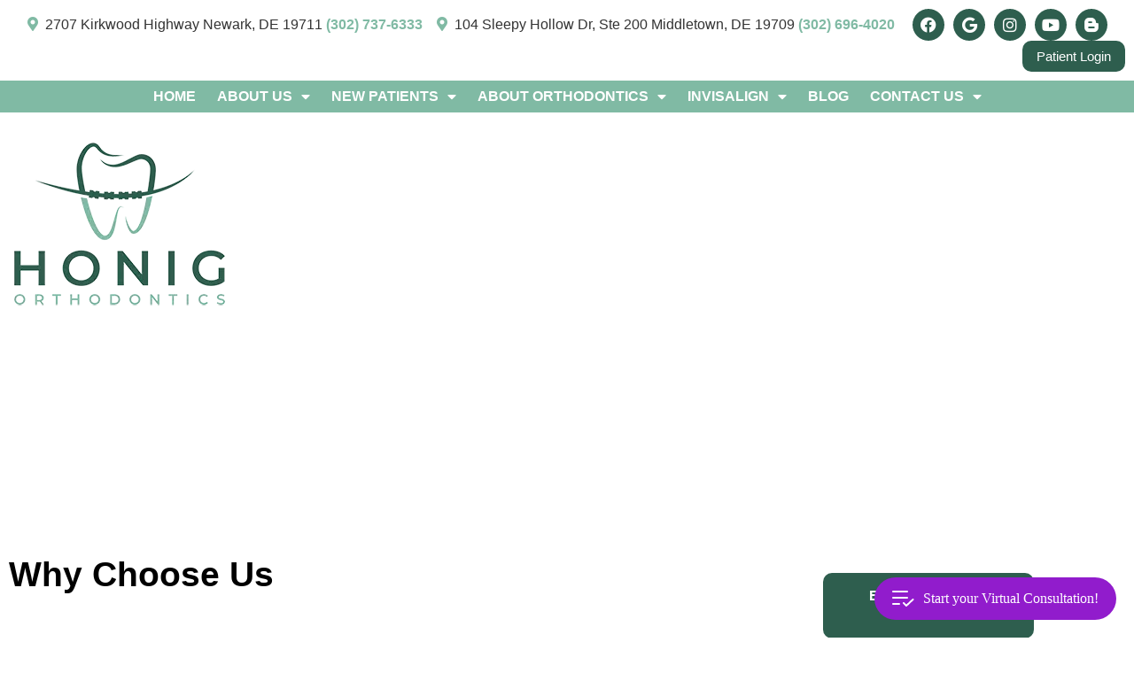

--- FILE ---
content_type: text/html; charset=UTF-8
request_url: https://honigorthodontics.com/why-choose-us/
body_size: 38940
content:
<!doctype html>
<html lang="en-US">
<head><meta charset="UTF-8"><script>if(navigator.userAgent.match(/MSIE|Internet Explorer/i)||navigator.userAgent.match(/Trident\/7\..*?rv:11/i)){var href=document.location.href;if(!href.match(/[?&]nowprocket/)){if(href.indexOf("?")==-1){if(href.indexOf("#")==-1){document.location.href=href+"?nowprocket=1"}else{document.location.href=href.replace("#","?nowprocket=1#")}}else{if(href.indexOf("#")==-1){document.location.href=href+"&nowprocket=1"}else{document.location.href=href.replace("#","&nowprocket=1#")}}}}</script><script>(()=>{class RocketLazyLoadScripts{constructor(){this.v="2.0.4",this.userEvents=["keydown","keyup","mousedown","mouseup","mousemove","mouseover","mouseout","touchmove","touchstart","touchend","touchcancel","wheel","click","dblclick","input"],this.attributeEvents=["onblur","onclick","oncontextmenu","ondblclick","onfocus","onmousedown","onmouseenter","onmouseleave","onmousemove","onmouseout","onmouseover","onmouseup","onmousewheel","onscroll","onsubmit"]}async t(){this.i(),this.o(),/iP(ad|hone)/.test(navigator.userAgent)&&this.h(),this.u(),this.l(this),this.m(),this.k(this),this.p(this),this._(),await Promise.all([this.R(),this.L()]),this.lastBreath=Date.now(),this.S(this),this.P(),this.D(),this.O(),this.M(),await this.C(this.delayedScripts.normal),await this.C(this.delayedScripts.defer),await this.C(this.delayedScripts.async),await this.T(),await this.F(),await this.j(),await this.A(),window.dispatchEvent(new Event("rocket-allScriptsLoaded")),this.everythingLoaded=!0,this.lastTouchEnd&&await new Promise(t=>setTimeout(t,500-Date.now()+this.lastTouchEnd)),this.I(),this.H(),this.U(),this.W()}i(){this.CSPIssue=sessionStorage.getItem("rocketCSPIssue"),document.addEventListener("securitypolicyviolation",t=>{this.CSPIssue||"script-src-elem"!==t.violatedDirective||"data"!==t.blockedURI||(this.CSPIssue=!0,sessionStorage.setItem("rocketCSPIssue",!0))},{isRocket:!0})}o(){window.addEventListener("pageshow",t=>{this.persisted=t.persisted,this.realWindowLoadedFired=!0},{isRocket:!0}),window.addEventListener("pagehide",()=>{this.onFirstUserAction=null},{isRocket:!0})}h(){let t;function e(e){t=e}window.addEventListener("touchstart",e,{isRocket:!0}),window.addEventListener("touchend",function i(o){o.changedTouches[0]&&t.changedTouches[0]&&Math.abs(o.changedTouches[0].pageX-t.changedTouches[0].pageX)<10&&Math.abs(o.changedTouches[0].pageY-t.changedTouches[0].pageY)<10&&o.timeStamp-t.timeStamp<200&&(window.removeEventListener("touchstart",e,{isRocket:!0}),window.removeEventListener("touchend",i,{isRocket:!0}),"INPUT"===o.target.tagName&&"text"===o.target.type||(o.target.dispatchEvent(new TouchEvent("touchend",{target:o.target,bubbles:!0})),o.target.dispatchEvent(new MouseEvent("mouseover",{target:o.target,bubbles:!0})),o.target.dispatchEvent(new PointerEvent("click",{target:o.target,bubbles:!0,cancelable:!0,detail:1,clientX:o.changedTouches[0].clientX,clientY:o.changedTouches[0].clientY})),event.preventDefault()))},{isRocket:!0})}q(t){this.userActionTriggered||("mousemove"!==t.type||this.firstMousemoveIgnored?"keyup"===t.type||"mouseover"===t.type||"mouseout"===t.type||(this.userActionTriggered=!0,this.onFirstUserAction&&this.onFirstUserAction()):this.firstMousemoveIgnored=!0),"click"===t.type&&t.preventDefault(),t.stopPropagation(),t.stopImmediatePropagation(),"touchstart"===this.lastEvent&&"touchend"===t.type&&(this.lastTouchEnd=Date.now()),"click"===t.type&&(this.lastTouchEnd=0),this.lastEvent=t.type,t.composedPath&&t.composedPath()[0].getRootNode()instanceof ShadowRoot&&(t.rocketTarget=t.composedPath()[0]),this.savedUserEvents.push(t)}u(){this.savedUserEvents=[],this.userEventHandler=this.q.bind(this),this.userEvents.forEach(t=>window.addEventListener(t,this.userEventHandler,{passive:!1,isRocket:!0})),document.addEventListener("visibilitychange",this.userEventHandler,{isRocket:!0})}U(){this.userEvents.forEach(t=>window.removeEventListener(t,this.userEventHandler,{passive:!1,isRocket:!0})),document.removeEventListener("visibilitychange",this.userEventHandler,{isRocket:!0}),this.savedUserEvents.forEach(t=>{(t.rocketTarget||t.target).dispatchEvent(new window[t.constructor.name](t.type,t))})}m(){const t="return false",e=Array.from(this.attributeEvents,t=>"data-rocket-"+t),i="["+this.attributeEvents.join("],[")+"]",o="[data-rocket-"+this.attributeEvents.join("],[data-rocket-")+"]",s=(e,i,o)=>{o&&o!==t&&(e.setAttribute("data-rocket-"+i,o),e["rocket"+i]=new Function("event",o),e.setAttribute(i,t))};new MutationObserver(t=>{for(const n of t)"attributes"===n.type&&(n.attributeName.startsWith("data-rocket-")||this.everythingLoaded?n.attributeName.startsWith("data-rocket-")&&this.everythingLoaded&&this.N(n.target,n.attributeName.substring(12)):s(n.target,n.attributeName,n.target.getAttribute(n.attributeName))),"childList"===n.type&&n.addedNodes.forEach(t=>{if(t.nodeType===Node.ELEMENT_NODE)if(this.everythingLoaded)for(const i of[t,...t.querySelectorAll(o)])for(const t of i.getAttributeNames())e.includes(t)&&this.N(i,t.substring(12));else for(const e of[t,...t.querySelectorAll(i)])for(const t of e.getAttributeNames())this.attributeEvents.includes(t)&&s(e,t,e.getAttribute(t))})}).observe(document,{subtree:!0,childList:!0,attributeFilter:[...this.attributeEvents,...e]})}I(){this.attributeEvents.forEach(t=>{document.querySelectorAll("[data-rocket-"+t+"]").forEach(e=>{this.N(e,t)})})}N(t,e){const i=t.getAttribute("data-rocket-"+e);i&&(t.setAttribute(e,i),t.removeAttribute("data-rocket-"+e))}k(t){Object.defineProperty(HTMLElement.prototype,"onclick",{get(){return this.rocketonclick||null},set(e){this.rocketonclick=e,this.setAttribute(t.everythingLoaded?"onclick":"data-rocket-onclick","this.rocketonclick(event)")}})}S(t){function e(e,i){let o=e[i];e[i]=null,Object.defineProperty(e,i,{get:()=>o,set(s){t.everythingLoaded?o=s:e["rocket"+i]=o=s}})}e(document,"onreadystatechange"),e(window,"onload"),e(window,"onpageshow");try{Object.defineProperty(document,"readyState",{get:()=>t.rocketReadyState,set(e){t.rocketReadyState=e},configurable:!0}),document.readyState="loading"}catch(t){console.log("WPRocket DJE readyState conflict, bypassing")}}l(t){this.originalAddEventListener=EventTarget.prototype.addEventListener,this.originalRemoveEventListener=EventTarget.prototype.removeEventListener,this.savedEventListeners=[],EventTarget.prototype.addEventListener=function(e,i,o){o&&o.isRocket||!t.B(e,this)&&!t.userEvents.includes(e)||t.B(e,this)&&!t.userActionTriggered||e.startsWith("rocket-")||t.everythingLoaded?t.originalAddEventListener.call(this,e,i,o):(t.savedEventListeners.push({target:this,remove:!1,type:e,func:i,options:o}),"mouseenter"!==e&&"mouseleave"!==e||t.originalAddEventListener.call(this,e,t.savedUserEvents.push,o))},EventTarget.prototype.removeEventListener=function(e,i,o){o&&o.isRocket||!t.B(e,this)&&!t.userEvents.includes(e)||t.B(e,this)&&!t.userActionTriggered||e.startsWith("rocket-")||t.everythingLoaded?t.originalRemoveEventListener.call(this,e,i,o):t.savedEventListeners.push({target:this,remove:!0,type:e,func:i,options:o})}}J(t,e){this.savedEventListeners=this.savedEventListeners.filter(i=>{let o=i.type,s=i.target||window;return e!==o||t!==s||(this.B(o,s)&&(i.type="rocket-"+o),this.$(i),!1)})}H(){EventTarget.prototype.addEventListener=this.originalAddEventListener,EventTarget.prototype.removeEventListener=this.originalRemoveEventListener,this.savedEventListeners.forEach(t=>this.$(t))}$(t){t.remove?this.originalRemoveEventListener.call(t.target,t.type,t.func,t.options):this.originalAddEventListener.call(t.target,t.type,t.func,t.options)}p(t){let e;function i(e){return t.everythingLoaded?e:e.split(" ").map(t=>"load"===t||t.startsWith("load.")?"rocket-jquery-load":t).join(" ")}function o(o){function s(e){const s=o.fn[e];o.fn[e]=o.fn.init.prototype[e]=function(){return this[0]===window&&t.userActionTriggered&&("string"==typeof arguments[0]||arguments[0]instanceof String?arguments[0]=i(arguments[0]):"object"==typeof arguments[0]&&Object.keys(arguments[0]).forEach(t=>{const e=arguments[0][t];delete arguments[0][t],arguments[0][i(t)]=e})),s.apply(this,arguments),this}}if(o&&o.fn&&!t.allJQueries.includes(o)){const e={DOMContentLoaded:[],"rocket-DOMContentLoaded":[]};for(const t in e)document.addEventListener(t,()=>{e[t].forEach(t=>t())},{isRocket:!0});o.fn.ready=o.fn.init.prototype.ready=function(i){function s(){parseInt(o.fn.jquery)>2?setTimeout(()=>i.bind(document)(o)):i.bind(document)(o)}return"function"==typeof i&&(t.realDomReadyFired?!t.userActionTriggered||t.fauxDomReadyFired?s():e["rocket-DOMContentLoaded"].push(s):e.DOMContentLoaded.push(s)),o([])},s("on"),s("one"),s("off"),t.allJQueries.push(o)}e=o}t.allJQueries=[],o(window.jQuery),Object.defineProperty(window,"jQuery",{get:()=>e,set(t){o(t)}})}P(){const t=new Map;document.write=document.writeln=function(e){const i=document.currentScript,o=document.createRange(),s=i.parentElement;let n=t.get(i);void 0===n&&(n=i.nextSibling,t.set(i,n));const c=document.createDocumentFragment();o.setStart(c,0),c.appendChild(o.createContextualFragment(e)),s.insertBefore(c,n)}}async R(){return new Promise(t=>{this.userActionTriggered?t():this.onFirstUserAction=t})}async L(){return new Promise(t=>{document.addEventListener("DOMContentLoaded",()=>{this.realDomReadyFired=!0,t()},{isRocket:!0})})}async j(){return this.realWindowLoadedFired?Promise.resolve():new Promise(t=>{window.addEventListener("load",t,{isRocket:!0})})}M(){this.pendingScripts=[];this.scriptsMutationObserver=new MutationObserver(t=>{for(const e of t)e.addedNodes.forEach(t=>{"SCRIPT"!==t.tagName||t.noModule||t.isWPRocket||this.pendingScripts.push({script:t,promise:new Promise(e=>{const i=()=>{const i=this.pendingScripts.findIndex(e=>e.script===t);i>=0&&this.pendingScripts.splice(i,1),e()};t.addEventListener("load",i,{isRocket:!0}),t.addEventListener("error",i,{isRocket:!0}),setTimeout(i,1e3)})})})}),this.scriptsMutationObserver.observe(document,{childList:!0,subtree:!0})}async F(){await this.X(),this.pendingScripts.length?(await this.pendingScripts[0].promise,await this.F()):this.scriptsMutationObserver.disconnect()}D(){this.delayedScripts={normal:[],async:[],defer:[]},document.querySelectorAll("script[type$=rocketlazyloadscript]").forEach(t=>{t.hasAttribute("data-rocket-src")?t.hasAttribute("async")&&!1!==t.async?this.delayedScripts.async.push(t):t.hasAttribute("defer")&&!1!==t.defer||"module"===t.getAttribute("data-rocket-type")?this.delayedScripts.defer.push(t):this.delayedScripts.normal.push(t):this.delayedScripts.normal.push(t)})}async _(){await this.L();let t=[];document.querySelectorAll("script[type$=rocketlazyloadscript][data-rocket-src]").forEach(e=>{let i=e.getAttribute("data-rocket-src");if(i&&!i.startsWith("data:")){i.startsWith("//")&&(i=location.protocol+i);try{const o=new URL(i).origin;o!==location.origin&&t.push({src:o,crossOrigin:e.crossOrigin||"module"===e.getAttribute("data-rocket-type")})}catch(t){}}}),t=[...new Map(t.map(t=>[JSON.stringify(t),t])).values()],this.Y(t,"preconnect")}async G(t){if(await this.K(),!0!==t.noModule||!("noModule"in HTMLScriptElement.prototype))return new Promise(e=>{let i;function o(){(i||t).setAttribute("data-rocket-status","executed"),e()}try{if(navigator.userAgent.includes("Firefox/")||""===navigator.vendor||this.CSPIssue)i=document.createElement("script"),[...t.attributes].forEach(t=>{let e=t.nodeName;"type"!==e&&("data-rocket-type"===e&&(e="type"),"data-rocket-src"===e&&(e="src"),i.setAttribute(e,t.nodeValue))}),t.text&&(i.text=t.text),t.nonce&&(i.nonce=t.nonce),i.hasAttribute("src")?(i.addEventListener("load",o,{isRocket:!0}),i.addEventListener("error",()=>{i.setAttribute("data-rocket-status","failed-network"),e()},{isRocket:!0}),setTimeout(()=>{i.isConnected||e()},1)):(i.text=t.text,o()),i.isWPRocket=!0,t.parentNode.replaceChild(i,t);else{const i=t.getAttribute("data-rocket-type"),s=t.getAttribute("data-rocket-src");i?(t.type=i,t.removeAttribute("data-rocket-type")):t.removeAttribute("type"),t.addEventListener("load",o,{isRocket:!0}),t.addEventListener("error",i=>{this.CSPIssue&&i.target.src.startsWith("data:")?(console.log("WPRocket: CSP fallback activated"),t.removeAttribute("src"),this.G(t).then(e)):(t.setAttribute("data-rocket-status","failed-network"),e())},{isRocket:!0}),s?(t.fetchPriority="high",t.removeAttribute("data-rocket-src"),t.src=s):t.src="data:text/javascript;base64,"+window.btoa(unescape(encodeURIComponent(t.text)))}}catch(i){t.setAttribute("data-rocket-status","failed-transform"),e()}});t.setAttribute("data-rocket-status","skipped")}async C(t){const e=t.shift();return e?(e.isConnected&&await this.G(e),this.C(t)):Promise.resolve()}O(){this.Y([...this.delayedScripts.normal,...this.delayedScripts.defer,...this.delayedScripts.async],"preload")}Y(t,e){this.trash=this.trash||[];let i=!0;var o=document.createDocumentFragment();t.forEach(t=>{const s=t.getAttribute&&t.getAttribute("data-rocket-src")||t.src;if(s&&!s.startsWith("data:")){const n=document.createElement("link");n.href=s,n.rel=e,"preconnect"!==e&&(n.as="script",n.fetchPriority=i?"high":"low"),t.getAttribute&&"module"===t.getAttribute("data-rocket-type")&&(n.crossOrigin=!0),t.crossOrigin&&(n.crossOrigin=t.crossOrigin),t.integrity&&(n.integrity=t.integrity),t.nonce&&(n.nonce=t.nonce),o.appendChild(n),this.trash.push(n),i=!1}}),document.head.appendChild(o)}W(){this.trash.forEach(t=>t.remove())}async T(){try{document.readyState="interactive"}catch(t){}this.fauxDomReadyFired=!0;try{await this.K(),this.J(document,"readystatechange"),document.dispatchEvent(new Event("rocket-readystatechange")),await this.K(),document.rocketonreadystatechange&&document.rocketonreadystatechange(),await this.K(),this.J(document,"DOMContentLoaded"),document.dispatchEvent(new Event("rocket-DOMContentLoaded")),await this.K(),this.J(window,"DOMContentLoaded"),window.dispatchEvent(new Event("rocket-DOMContentLoaded"))}catch(t){console.error(t)}}async A(){try{document.readyState="complete"}catch(t){}try{await this.K(),this.J(document,"readystatechange"),document.dispatchEvent(new Event("rocket-readystatechange")),await this.K(),document.rocketonreadystatechange&&document.rocketonreadystatechange(),await this.K(),this.J(window,"load"),window.dispatchEvent(new Event("rocket-load")),await this.K(),window.rocketonload&&window.rocketonload(),await this.K(),this.allJQueries.forEach(t=>t(window).trigger("rocket-jquery-load")),await this.K(),this.J(window,"pageshow");const t=new Event("rocket-pageshow");t.persisted=this.persisted,window.dispatchEvent(t),await this.K(),window.rocketonpageshow&&window.rocketonpageshow({persisted:this.persisted})}catch(t){console.error(t)}}async K(){Date.now()-this.lastBreath>45&&(await this.X(),this.lastBreath=Date.now())}async X(){return document.hidden?new Promise(t=>setTimeout(t)):new Promise(t=>requestAnimationFrame(t))}B(t,e){return e===document&&"readystatechange"===t||(e===document&&"DOMContentLoaded"===t||(e===window&&"DOMContentLoaded"===t||(e===window&&"load"===t||e===window&&"pageshow"===t)))}static run(){(new RocketLazyLoadScripts).t()}}RocketLazyLoadScripts.run()})();</script>
	
	<meta name="viewport" content="width=device-width, initial-scale=1">
	<link rel="profile" href="https://gmpg.org/xfn/11">
	<title>Why Choose Us Honig Orthodontics Newark Middletown DE</title>
<link data-rocket-prefetch href="https://www.orthoscreening.com" rel="dns-prefetch">
<link data-rocket-prefetch href="https://www.googletagmanager.com" rel="dns-prefetch">
<link crossorigin data-rocket-preload as="font" href="https://honigorthodontics.com/wp-content/plugins/elementor/assets/lib/font-awesome/webfonts/fa-solid-900.woff2" rel="preload">
<link crossorigin data-rocket-preload as="font" href="https://honigorthodontics.com/wp-content/plugins/elementor/assets/lib/font-awesome/webfonts/fa-brands-400.woff2" rel="preload">
<style id="wpr-usedcss">img:is([sizes=auto i],[sizes^="auto," i]){contain-intrinsic-size:3000px 1500px}:root{--wp--preset--aspect-ratio--square:1;--wp--preset--aspect-ratio--4-3:4/3;--wp--preset--aspect-ratio--3-4:3/4;--wp--preset--aspect-ratio--3-2:3/2;--wp--preset--aspect-ratio--2-3:2/3;--wp--preset--aspect-ratio--16-9:16/9;--wp--preset--aspect-ratio--9-16:9/16;--wp--preset--color--black:#000000;--wp--preset--color--cyan-bluish-gray:#abb8c3;--wp--preset--color--white:#ffffff;--wp--preset--color--pale-pink:#f78da7;--wp--preset--color--vivid-red:#cf2e2e;--wp--preset--color--luminous-vivid-orange:#ff6900;--wp--preset--color--luminous-vivid-amber:#fcb900;--wp--preset--color--light-green-cyan:#7bdcb5;--wp--preset--color--vivid-green-cyan:#00d084;--wp--preset--color--pale-cyan-blue:#8ed1fc;--wp--preset--color--vivid-cyan-blue:#0693e3;--wp--preset--color--vivid-purple:#9b51e0;--wp--preset--gradient--vivid-cyan-blue-to-vivid-purple:linear-gradient(135deg,rgba(6, 147, 227, 1) 0%,rgb(155, 81, 224) 100%);--wp--preset--gradient--light-green-cyan-to-vivid-green-cyan:linear-gradient(135deg,rgb(122, 220, 180) 0%,rgb(0, 208, 130) 100%);--wp--preset--gradient--luminous-vivid-amber-to-luminous-vivid-orange:linear-gradient(135deg,rgba(252, 185, 0, 1) 0%,rgba(255, 105, 0, 1) 100%);--wp--preset--gradient--luminous-vivid-orange-to-vivid-red:linear-gradient(135deg,rgba(255, 105, 0, 1) 0%,rgb(207, 46, 46) 100%);--wp--preset--gradient--very-light-gray-to-cyan-bluish-gray:linear-gradient(135deg,rgb(238, 238, 238) 0%,rgb(169, 184, 195) 100%);--wp--preset--gradient--cool-to-warm-spectrum:linear-gradient(135deg,rgb(74, 234, 220) 0%,rgb(151, 120, 209) 20%,rgb(207, 42, 186) 40%,rgb(238, 44, 130) 60%,rgb(251, 105, 98) 80%,rgb(254, 248, 76) 100%);--wp--preset--gradient--blush-light-purple:linear-gradient(135deg,rgb(255, 206, 236) 0%,rgb(152, 150, 240) 100%);--wp--preset--gradient--blush-bordeaux:linear-gradient(135deg,rgb(254, 205, 165) 0%,rgb(254, 45, 45) 50%,rgb(107, 0, 62) 100%);--wp--preset--gradient--luminous-dusk:linear-gradient(135deg,rgb(255, 203, 112) 0%,rgb(199, 81, 192) 50%,rgb(65, 88, 208) 100%);--wp--preset--gradient--pale-ocean:linear-gradient(135deg,rgb(255, 245, 203) 0%,rgb(182, 227, 212) 50%,rgb(51, 167, 181) 100%);--wp--preset--gradient--electric-grass:linear-gradient(135deg,rgb(202, 248, 128) 0%,rgb(113, 206, 126) 100%);--wp--preset--gradient--midnight:linear-gradient(135deg,rgb(2, 3, 129) 0%,rgb(40, 116, 252) 100%);--wp--preset--font-size--small:13px;--wp--preset--font-size--medium:20px;--wp--preset--font-size--large:36px;--wp--preset--font-size--x-large:42px;--wp--preset--spacing--20:0.44rem;--wp--preset--spacing--30:0.67rem;--wp--preset--spacing--40:1rem;--wp--preset--spacing--50:1.5rem;--wp--preset--spacing--60:2.25rem;--wp--preset--spacing--70:3.38rem;--wp--preset--spacing--80:5.06rem;--wp--preset--shadow--natural:6px 6px 9px rgba(0, 0, 0, .2);--wp--preset--shadow--deep:12px 12px 50px rgba(0, 0, 0, .4);--wp--preset--shadow--sharp:6px 6px 0px rgba(0, 0, 0, .2);--wp--preset--shadow--outlined:6px 6px 0px -3px rgba(255, 255, 255, 1),6px 6px rgba(0, 0, 0, 1);--wp--preset--shadow--crisp:6px 6px 0px rgba(0, 0, 0, 1)}:root{--wp--style--global--content-size:800px;--wp--style--global--wide-size:1200px}:where(body){margin:0}:where(.wp-site-blocks)>*{margin-block-start:24px;margin-block-end:0}:where(.wp-site-blocks)>:first-child{margin-block-start:0}:where(.wp-site-blocks)>:last-child{margin-block-end:0}:root{--wp--style--block-gap:24px}:root :where(.is-layout-flow)>:first-child{margin-block-start:0}:root :where(.is-layout-flow)>:last-child{margin-block-end:0}:root :where(.is-layout-flow)>*{margin-block-start:24px;margin-block-end:0}:root :where(.is-layout-constrained)>:first-child{margin-block-start:0}:root :where(.is-layout-constrained)>:last-child{margin-block-end:0}:root :where(.is-layout-constrained)>*{margin-block-start:24px;margin-block-end:0}:root :where(.is-layout-flex){gap:24px}:root :where(.is-layout-grid){gap:24px}body{padding-top:0;padding-right:0;padding-bottom:0;padding-left:0}a:where(:not(.wp-element-button)){text-decoration:underline}:root :where(.wp-element-button,.wp-block-button__link){background-color:#32373c;border-width:0;color:#fff;font-family:inherit;font-size:inherit;line-height:inherit;padding:calc(.667em + 2px) calc(1.333em + 2px);text-decoration:none}:root :where(.wp-block-pullquote){font-size:1.5em;line-height:1.6}html{line-height:1.15;-webkit-text-size-adjust:100%}*,:after,:before{box-sizing:border-box}body{background-color:#fff;color:#333;font-family:-apple-system,BlinkMacSystemFont,'Segoe UI',Roboto,'Helvetica Neue',Arial,'Noto Sans',sans-serif,'Apple Color Emoji','Segoe UI Emoji','Segoe UI Symbol','Noto Color Emoji';font-size:1rem;font-weight:400;line-height:1.5;margin:0;-webkit-font-smoothing:antialiased;-moz-osx-font-smoothing:grayscale}h1,h3{color:inherit;font-family:inherit;font-weight:500;line-height:1.2;margin-block-end:1rem;margin-block-start:.5rem}h1{font-size:2.5rem}h3{font-size:1.75rem}p{margin-block-end:.9rem;margin-block-start:0}a{background-color:transparent;color:#c36;text-decoration:none}a:active,a:hover{color:#336}a:not([href]):not([tabindex]),a:not([href]):not([tabindex]):focus,a:not([href]):not([tabindex]):hover{color:inherit;text-decoration:none}a:not([href]):not([tabindex]):focus{outline:0}strong{font-weight:bolder}code{font-family:monospace,monospace;font-size:1em}sub{font-size:75%;line-height:0;position:relative;vertical-align:baseline}sub{bottom:-.25em}img{border-style:none;height:auto;max-width:100%}[hidden],template{display:none}@media print{*,:after,:before{background:0 0!important;box-shadow:none!important;color:#000!important;text-shadow:none!important}a,a:visited{text-decoration:underline}a[href]:after{content:" (" attr(href) ")"}a[href^="#"]:after,a[href^="javascript:"]:after{content:""}img,tr{-moz-column-break-inside:avoid;break-inside:avoid}h3,p{orphans:3;widows:3}h3{-moz-column-break-after:avoid;break-after:avoid}}label{display:inline-block;line-height:1;vertical-align:middle}button,input,optgroup,select,textarea{font-family:inherit;font-size:1rem;line-height:1.5;margin:0}input[type=email],input[type=number],input[type=password],input[type=search],input[type=text],input[type=url],select,textarea{border:1px solid #666;border-radius:3px;padding:.5rem 1rem;transition:all .3s;width:100%}input[type=email]:focus,input[type=number]:focus,input[type=password]:focus,input[type=search]:focus,input[type=text]:focus,input[type=url]:focus,select:focus,textarea:focus{border-color:#333}button,input{overflow:visible}button,select{text-transform:none}[type=button],[type=reset],[type=submit],button{-webkit-appearance:button;width:auto}[type=button],[type=submit],button{background-color:transparent;border:1px solid #c36;border-radius:3px;color:#c36;display:inline-block;font-size:1rem;font-weight:400;padding:.5rem 1rem;text-align:center;transition:all .3s;-webkit-user-select:none;-moz-user-select:none;user-select:none;white-space:nowrap}[type=button]:focus:not(:focus-visible),[type=submit]:focus:not(:focus-visible),button:focus:not(:focus-visible){outline:0}[type=button]:focus,[type=button]:hover,[type=submit]:focus,[type=submit]:hover,button:focus,button:hover{background-color:#c36;color:#fff;text-decoration:none}[type=button]:not(:disabled),[type=submit]:not(:disabled),button:not(:disabled){cursor:pointer}fieldset{padding:.35em .75em .625em}legend{box-sizing:border-box;color:inherit;display:table;max-width:100%;padding:0;white-space:normal}progress{vertical-align:baseline}textarea{overflow:auto;resize:vertical}[type=checkbox],[type=radio]{box-sizing:border-box;padding:0}[type=number]::-webkit-inner-spin-button,[type=number]::-webkit-outer-spin-button{height:auto}[type=search]{-webkit-appearance:textfield;outline-offset:-2px}[type=search]::-webkit-search-decoration{-webkit-appearance:none}::-webkit-file-upload-button{-webkit-appearance:button;font:inherit}select{display:block}table{background-color:transparent;border-collapse:collapse;border-spacing:0;font-size:.9em;margin-block-end:15px;width:100%}table tbody+tbody{border-block-start:2px solid hsla(0,0%,50%,.502)}dl,dt,li,ul{background:0 0;border:0;font-size:100%;margin-block-end:0;margin-block-start:0;outline:0;vertical-align:baseline}body{-webkit-font-smoothing:antialiased;-webkit-text-size-adjust:100%;-ms-text-size-adjust:100%;overflow-x:hidden;letter-spacing:normal}body,html{margin:0;padding:0;min-height:100%}input,input[type=email],input[type=number],input[type=password],input[type=range],input[type=search],input[type=text],input[type=time],input[type=url],select,textarea{border:1px solid #ccc;font-weight:400;display:block;background-color:#fff;border-radius:4px;-webkit-box-shadow:inset 0 1px 1px rgba(0,0,0,.075);box-shadow:inset 0 1px 1px rgba(0,0,0,.075);-webkit-transition:border-color .15s ease-in-out,-webkit-box-shadow .15s ease-in-out;-o-transition:border-color .15s ease-in-out,box-shadow .15s ease-in-out;transition:border-color ease-in-out .15s,box-shadow ease-in-out .15s}input[type=text]{background:var(--wpr-bg-991d4561-bb97-49ba-be43-375ec6b26955) 10px center no-repeat #fff;padding-left:35px!important;width:100%}input[type=email]{background:var(--wpr-bg-4f526b27-b61f-48cc-bd58-618cd9b9ef6b) 10px center no-repeat #fff;padding-left:35px!important;width:100%}input:focus,input[type=email]:focus,input[type=number]:focus,input[type=password]:focus,input[type=range]:focus,input[type=search]:focus,input[type=text]:focus,input[type=time]:focus,input[type=url]:focus,select:focus,textarea:focus{border-color:rgba(51,51,51,.7)}::-webkit-input-placeholder{color:rgba(0,0,0,.35)!important}::-moz-placeholder{color:rgba(0,0,0,.35)!important;opacity:1}.pagination{display:flex;justify-content:space-between;margin:20px auto}.sticky{display:block;position:relative}.hide{display:none!important}.screen-reader-text{clip:rect(1px,1px,1px,1px);height:1px;overflow:hidden;position:absolute!important;width:1px;word-wrap:normal!important}.screen-reader-text:focus{background-color:#eee;clip:auto!important;clip-path:none;color:#333;display:block;font-size:1rem;height:auto;left:5px;line-height:normal;padding:12px 24px;text-decoration:none;top:5px;width:auto;z-index:100000}#comments .comment{position:relative}#comments .reply{font-size:11px;line-height:1}.site-header:not(.dynamic-header){margin-inline-end:auto;margin-inline-start:auto;width:100%}@media(max-width:575px){.site-header:not(.dynamic-header){padding-inline-end:10px;padding-inline-start:10px}}@media(min-width:576px){.site-header:not(.dynamic-header){max-width:500px}}@media(min-width:768px){.site-header:not(.dynamic-header){max-width:600px}}@media(min-width:992px){.site-header:not(.dynamic-header){max-width:800px}}@media(min-width:1200px){.site-header:not(.dynamic-header){max-width:1140px}}.site-header+.elementor{min-height:calc(100vh - 320px)}.site-header{display:flex;flex-wrap:wrap;justify-content:space-between;padding-block-end:1rem;padding-block-start:1rem;position:relative}.site-navigation-toggle-holder{align-items:center;display:flex;padding:8px 15px}.site-navigation-toggle-holder .site-navigation-toggle{align-items:center;background-color:rgba(0,0,0,.05);border:0 solid;border-radius:3px;color:#494c4f;cursor:pointer;display:flex;justify-content:center;padding:.5rem}.site-navigation{align-items:center;display:flex}.site-navigation ul.menu,.site-navigation ul.menu ul{list-style-type:none;padding:0}.site-navigation ul.menu{display:flex;flex-wrap:wrap}.site-navigation ul.menu li{display:flex;position:relative}.site-navigation ul.menu li a{display:block;padding:8px 15px}.site-navigation ul.menu li.menu-item-has-children{padding-inline-end:15px}.site-navigation ul.menu li.menu-item-has-children:after{align-items:center;color:#666;content:"▾";display:flex;font-size:1.5em;justify-content:center;text-decoration:none}.site-navigation ul.menu li.menu-item-has-children:focus-within>ul{display:block}.site-navigation ul.menu li ul{background:#fff;display:none;left:0;min-width:150px;position:absolute;top:100%;z-index:2}.site-navigation ul.menu li ul li{border-block-end:1px solid #eee}.site-navigation ul.menu li ul li:last-child{border-block-end:none}.site-navigation ul.menu li ul li.menu-item-has-children a{flex-grow:1}.site-navigation ul.menu li ul li.menu-item-has-children:after{transform:translateY(-50%) rotate(-90deg)}.site-navigation ul.menu li ul ul{left:100%;top:0}.site-navigation ul.menu li:hover>ul{display:block}.site-navigation-dropdown{bottom:0;left:0;margin-block-start:10px;position:absolute;transform-origin:top;transition:max-height .3s,transform .3s;width:100%;z-index:10000}.site-navigation-toggle-holder:not(.elementor-active)+.site-navigation-dropdown{max-height:0;transform:scaleY(0)}.site-navigation-toggle-holder.elementor-active+.site-navigation-dropdown{max-height:100vh;transform:scaleY(1)}.site-navigation-dropdown ul{padding:0}.site-navigation-dropdown ul.menu{background:#fff;margin:0;padding:0;position:absolute;width:100%}.site-navigation-dropdown ul.menu li{display:block;position:relative;width:100%}.site-navigation-dropdown ul.menu li a{background:#fff;box-shadow:inset 0 -1px 0 rgba(0,0,0,.102);color:#55595c;display:block;padding:20px}.site-navigation-dropdown ul.menu li.current-menu-item a{background:#55595c;color:#fff}.site-navigation-dropdown ul.menu>li li{max-height:0;transform:scaleY(0);transform-origin:top;transition:max-height .3s,transform .3s}.site-navigation-dropdown ul.menu li.elementor-active>ul>li{max-height:100vh;transform:scaleY(1)}.elementor-hidden{display:none}.elementor-screen-only,.screen-reader-text,.screen-reader-text span{height:1px;margin:-1px;overflow:hidden;padding:0;position:absolute;top:-10000em;width:1px;clip:rect(0,0,0,0);border:0}.elementor *,.elementor :after,.elementor :before{box-sizing:border-box}.elementor a{box-shadow:none;text-decoration:none}.elementor img{border:none;border-radius:0;box-shadow:none;height:auto;max-width:100%}.elementor iframe,.elementor object,.elementor video{border:none;line-height:1;margin:0;max-width:100%;width:100%}.elementor-widget-wrap .elementor-element.elementor-widget__width-auto{max-width:100%}.elementor-element{--flex-direction:initial;--flex-wrap:initial;--justify-content:initial;--align-items:initial;--align-content:initial;--gap:initial;--flex-basis:initial;--flex-grow:initial;--flex-shrink:initial;--order:initial;--align-self:initial;align-self:var(--align-self);flex-basis:var(--flex-basis);flex-grow:var(--flex-grow);flex-shrink:var(--flex-shrink);order:var(--order)}.elementor-element:where(.e-con-full,.elementor-widget){align-content:var(--align-content);align-items:var(--align-items);flex-direction:var(--flex-direction);flex-wrap:var(--flex-wrap);gap:var(--row-gap) var(--column-gap);justify-content:var(--justify-content)}.elementor-invisible{visibility:hidden}.elementor-align-justify .elementor-button{width:100%}@media (max-width:1024px){.elementor-widget-wrap .elementor-element.elementor-widget-tablet__width-initial{max-width:100%}.elementor-tablet-align-center{text-align:center}.elementor-tablet-align-center .elementor-button{width:auto}.elementor-tablet-align-justify .elementor-button{width:100%}.elementor-section .elementor-container{flex-wrap:wrap}}@media (max-width:767px){.elementor-mobile-align-justify .elementor-button{width:100%}.elementor-column{width:100%}}:root{--page-title-display:block}.elementor-page-title{display:var(--page-title-display)}.elementor-section{position:relative}.elementor-section .elementor-container{display:flex;margin-left:auto;margin-right:auto;position:relative}.elementor-section.elementor-section-stretched{position:relative;width:100%}.elementor-section.elementor-section-items-top>.elementor-container{align-items:flex-start}.elementor-widget-wrap{align-content:flex-start;flex-wrap:wrap;position:relative;width:100%}.elementor:not(.elementor-bc-flex-widget) .elementor-widget-wrap{display:flex}.elementor-widget-wrap>.elementor-element{width:100%}.elementor-widget-wrap.e-swiper-container{width:calc(100% - (var(--e-column-margin-left,0px) + var(--e-column-margin-right,0px)))}.elementor-widget{position:relative}.elementor-widget:not(:last-child){margin-bottom:var(--kit-widget-spacing,20px)}.elementor-widget:not(:last-child).elementor-widget__width-auto{margin-bottom:0}.elementor-column{display:flex;min-height:1px;position:relative}.elementor-column-gap-default>.elementor-column>.elementor-element-populated{padding:10px}.elementor-inner-section .elementor-column-gap-no .elementor-element-populated{padding:0}@media (min-width:768px){.elementor-column.elementor-col-20{width:20%}.elementor-column.elementor-col-33{width:33.333%}.elementor-column.elementor-col-50{width:50%}.elementor-column.elementor-col-66{width:66.666%}.elementor-column.elementor-col-100{width:100%}}.elementor-grid{display:grid;grid-column-gap:var(--grid-column-gap);grid-row-gap:var(--grid-row-gap)}.elementor-grid .elementor-grid-item{min-width:0}.elementor-grid-0 .elementor-grid{display:inline-block;margin-bottom:calc(-1 * var(--grid-row-gap));width:100%;word-spacing:var(--grid-column-gap)}.elementor-grid-0 .elementor-grid .elementor-grid-item{display:inline-block;margin-bottom:var(--grid-row-gap);word-break:break-word}@media (min-width:1025px){#elementor-device-mode:after{content:"desktop"}}@media (min-width:-1){#elementor-device-mode:after{content:"widescreen"}}@media (max-width:-1){#elementor-device-mode:after{content:"laptop";content:"tablet_extra"}}@media (max-width:1024px){.elementor-grid-tablet-1 .elementor-grid{grid-template-columns:repeat(1,1fr)}#elementor-device-mode:after{content:"tablet"}}@media (max-width:-1){#elementor-device-mode:after{content:"mobile_extra"}}@media (prefers-reduced-motion:no-preference){html{scroll-behavior:smooth}}.e-con{--border-radius:0;--border-top-width:0px;--border-right-width:0px;--border-bottom-width:0px;--border-left-width:0px;--border-style:initial;--border-color:initial;--container-widget-width:100%;--container-widget-height:initial;--container-widget-flex-grow:0;--container-widget-align-self:initial;--content-width:min(100%,var(--container-max-width,1140px));--width:100%;--min-height:initial;--height:auto;--text-align:initial;--margin-top:0px;--margin-right:0px;--margin-bottom:0px;--margin-left:0px;--padding-top:var(--container-default-padding-top,10px);--padding-right:var(--container-default-padding-right,10px);--padding-bottom:var(--container-default-padding-bottom,10px);--padding-left:var(--container-default-padding-left,10px);--position:relative;--z-index:revert;--overflow:visible;--gap:var(--widgets-spacing,20px);--row-gap:var(--widgets-spacing-row,20px);--column-gap:var(--widgets-spacing-column,20px);--overlay-mix-blend-mode:initial;--overlay-opacity:1;--overlay-transition:0.3s;--e-con-grid-template-columns:repeat(3,1fr);--e-con-grid-template-rows:repeat(2,1fr);border-radius:var(--border-radius);height:var(--height);min-height:var(--min-height);min-width:0;overflow:var(--overflow);position:var(--position);width:var(--width);z-index:var(--z-index);--flex-wrap-mobile:wrap;margin-block-end:var(--margin-block-end);margin-block-start:var(--margin-block-start);margin-inline-end:var(--margin-inline-end);margin-inline-start:var(--margin-inline-start);padding-inline-end:var(--padding-inline-end);padding-inline-start:var(--padding-inline-start)}.e-con:not(.e-div-block-base){transition:background var(--background-transition,.3s),border var(--border-transition,.3s),box-shadow var(--border-transition,.3s),transform var(--e-con-transform-transition-duration,.4s)}.e-con{--margin-block-start:var(--margin-top);--margin-block-end:var(--margin-bottom);--margin-inline-start:var(--margin-left);--margin-inline-end:var(--margin-right);--padding-inline-start:var(--padding-left);--padding-inline-end:var(--padding-right);--padding-block-start:var(--padding-top);--padding-block-end:var(--padding-bottom);--border-block-start-width:var(--border-top-width);--border-block-end-width:var(--border-bottom-width);--border-inline-start-width:var(--border-left-width);--border-inline-end-width:var(--border-right-width)}body.rtl .e-con{--padding-inline-start:var(--padding-right);--padding-inline-end:var(--padding-left);--margin-inline-start:var(--margin-right);--margin-inline-end:var(--margin-left);--border-inline-start-width:var(--border-right-width);--border-inline-end-width:var(--border-left-width)}.e-con>.e-con-inner{padding-block-end:var(--padding-block-end);padding-block-start:var(--padding-block-start);text-align:var(--text-align)}.e-con,.e-con>.e-con-inner{display:var(--display)}.e-con>.e-con-inner{gap:var(--row-gap) var(--column-gap);height:100%;margin:0 auto;max-width:var(--content-width);padding-inline-end:0;padding-inline-start:0;width:100%}:is(.elementor-section-wrap,[data-elementor-id])>.e-con{--margin-left:auto;--margin-right:auto;max-width:min(100%,var(--width))}.e-con .elementor-widget.elementor-widget{margin-block-end:0}.e-con:before,.e-con>.elementor-motion-effects-container>.elementor-motion-effects-layer:before{border-block-end-width:var(--border-block-end-width);border-block-start-width:var(--border-block-start-width);border-color:var(--border-color);border-inline-end-width:var(--border-inline-end-width);border-inline-start-width:var(--border-inline-start-width);border-radius:var(--border-radius);border-style:var(--border-style);content:var(--background-overlay);display:block;height:max(100% + var(--border-top-width) + var(--border-bottom-width),100%);left:calc(0px - var(--border-left-width));mix-blend-mode:var(--overlay-mix-blend-mode);opacity:var(--overlay-opacity);position:absolute;top:calc(0px - var(--border-top-width));transition:var(--overlay-transition,.3s);width:max(100% + var(--border-left-width) + var(--border-right-width),100%)}.e-con:before{transition:background var(--overlay-transition,.3s),border-radius var(--border-transition,.3s),opacity var(--overlay-transition,.3s)}.e-con .elementor-widget{min-width:0}.e-con .elementor-widget-google_maps,.e-con .elementor-widget.e-widget-swiper{width:100%}.e-con>.e-con-inner>.elementor-widget>.elementor-widget-container,.e-con>.elementor-widget>.elementor-widget-container{height:100%}.e-con.e-con>.e-con-inner>.elementor-widget,.elementor.elementor .e-con>.elementor-widget{max-width:100%}.e-con .elementor-widget:not(:last-child){--kit-widget-spacing:0px}.elementor-element:not(.e-div-block-base) .elementor-widget-container,.elementor-element:not(.e-div-block-base):not(:has(.elementor-widget-container)){transition:background .3s,border .3s,border-radius .3s,box-shadow .3s,transform var(--e-transform-transition-duration,.4s)}.elementor-heading-title{line-height:1;margin:0;padding:0}.elementor-button{background-color:#69727d;border-radius:3px;color:#fff;display:inline-block;font-size:15px;line-height:1;padding:12px 24px;fill:#fff;text-align:center;transition:all .3s}.elementor-button:focus,.elementor-button:hover,.elementor-button:visited{color:#fff}.elementor-button-content-wrapper{display:flex;flex-direction:row;gap:5px;justify-content:center}.elementor-button-text{display:inline-block}.elementor-button.elementor-size-xs{border-radius:2px;font-size:13px;padding:10px 20px}.elementor-button.elementor-size-md{border-radius:4px;font-size:16px;padding:15px 30px}.elementor-button span{text-decoration:inherit}.elementor-icon{color:#69727d;display:inline-block;font-size:50px;line-height:1;text-align:center;transition:all .3s}.elementor-icon:hover{color:#69727d}.elementor-icon i,.elementor-icon svg{display:block;height:1em;position:relative;width:1em}.elementor-icon i:before,.elementor-icon svg:before{left:50%;position:absolute;transform:translateX(-50%)}.elementor-shape-rounded .elementor-icon{border-radius:10%}.animated{animation-duration:1.25s}.animated.animated-slow{animation-duration:2s}.animated.reverse{animation-direction:reverse;animation-fill-mode:forwards}@media (prefers-reduced-motion:reduce){.animated{animation:none}}@media (max-width:767px){#elementor-device-mode:after{content:"mobile"}.elementor .elementor-hidden-mobile{display:none}}@media (min-width:768px) and (max-width:1024px){.elementor .elementor-hidden-tablet{display:none}}@media (min-width:1025px) and (max-width:99999px){.elementor .elementor-hidden-desktop{display:none}}.elementor-kit-87{--e-global-color-primary:#2E5E4E;--e-global-color-secondary:#000000;--e-global-color-text:#7A7A7A;--e-global-color-accent:#80BAA4;--e-global-color-a685d1d:#FFFFFF;--e-global-typography-primary-font-family:"Roboto";--e-global-typography-primary-font-weight:600;--e-global-typography-secondary-font-family:"Roboto Slab";--e-global-typography-secondary-font-weight:400;--e-global-typography-text-font-family:"Open Sans";--e-global-typography-text-font-weight:400;--e-global-typography-accent-font-family:"Roboto";--e-global-typography-accent-font-weight:500;font-size:1.1em;line-height:1.6em}.elementor-kit-87 a{color:var(--e-global-color-accent)}.elementor-kit-87 h1{color:#000;font-family:Poppins,Sans-serif;font-size:2.2em;font-weight:600;line-height:1.4em}.elementor-kit-87 h3{color:var(--e-global-color-secondary);font-family:Poppins,Sans-serif;font-size:1.25em;font-weight:600}.elementor-section.elementor-section-boxed>.elementor-container{max-width:1140px}.e-con{--container-max-width:1140px}.elementor-widget:not(:last-child){margin-block-end:20px}.elementor-element{--widgets-spacing:20px 20px;--widgets-spacing-row:20px;--widgets-spacing-column:20px}.site-header{padding-inline-end:0px;padding-inline-start:0px}@media(max-width:1024px){.elementor-section.elementor-section-boxed>.elementor-container{max-width:1024px}.e-con{--container-max-width:1024px}}@media(max-width:767px){table table{font-size:.8em}.elementor-section.elementor-section-boxed>.elementor-container{max-width:767px}.e-con{--container-max-width:767px}}.elementor-item:after,.elementor-item:before{display:block;position:absolute;transition:.3s;transition-timing-function:cubic-bezier(.58,.3,.005,1)}.elementor-item:not(:hover):not(:focus):not(.elementor-item-active):not(.highlighted):after,.elementor-item:not(:hover):not(:focus):not(.elementor-item-active):not(.highlighted):before{opacity:0}.elementor-item-active:after,.elementor-item-active:before,.elementor-item.highlighted:after,.elementor-item.highlighted:before,.elementor-item:focus:after,.elementor-item:focus:before,.elementor-item:hover:after,.elementor-item:hover:before{transform:scale(1)}.e--pointer-underline .elementor-item:after,.e--pointer-underline .elementor-item:before{background-color:#3f444b;height:3px;left:0;width:100%;z-index:2}.e--pointer-underline .elementor-item:after{bottom:0;content:""}.e--pointer-underline.e--animation-slide .elementor-item:not(:hover):not(:focus):not(.elementor-item-active):not(.highlighted):after{inset-inline-start:100%;width:10px}.elementor-nav-menu--main .elementor-nav-menu a{transition:.4s}.elementor-nav-menu--main .elementor-nav-menu a,.elementor-nav-menu--main .elementor-nav-menu a.highlighted,.elementor-nav-menu--main .elementor-nav-menu a:focus,.elementor-nav-menu--main .elementor-nav-menu a:hover{padding:13px 20px}.elementor-nav-menu--main .elementor-nav-menu a.current{background:#1f2124;color:#fff}.elementor-nav-menu--main .elementor-nav-menu a.disabled{background:#3f444b;color:#88909b}.elementor-nav-menu--main .elementor-nav-menu ul{border-style:solid;border-width:0;padding:0;position:absolute;width:12em}.elementor-nav-menu--main .elementor-nav-menu span.scroll-down,.elementor-nav-menu--main .elementor-nav-menu span.scroll-up{background:#fff;display:none;height:20px;overflow:hidden;position:absolute;visibility:hidden}.elementor-nav-menu--main .elementor-nav-menu span.scroll-down-arrow,.elementor-nav-menu--main .elementor-nav-menu span.scroll-up-arrow{border:8px dashed transparent;border-bottom:8px solid #33373d;height:0;left:50%;margin-inline-start:-8px;overflow:hidden;position:absolute;top:-2px;width:0}.elementor-nav-menu--main .elementor-nav-menu span.scroll-down-arrow{border-color:#33373d transparent transparent;border-style:solid dashed dashed;top:6px}.elementor-nav-menu--main .elementor-nav-menu--dropdown .sub-arrow .e-font-icon-svg,.elementor-nav-menu--main .elementor-nav-menu--dropdown .sub-arrow i{transform:rotate(-90deg)}.elementor-nav-menu--main .elementor-nav-menu--dropdown .sub-arrow .e-font-icon-svg{fill:currentColor;height:1em;width:1em}.elementor-nav-menu--layout-horizontal{display:flex}.elementor-nav-menu--layout-horizontal .elementor-nav-menu{display:flex;flex-wrap:wrap}.elementor-nav-menu--layout-horizontal .elementor-nav-menu a{flex-grow:1;white-space:nowrap}.elementor-nav-menu--layout-horizontal .elementor-nav-menu>li{display:flex}.elementor-nav-menu--layout-horizontal .elementor-nav-menu>li ul,.elementor-nav-menu--layout-horizontal .elementor-nav-menu>li>.scroll-down{top:100%!important}.elementor-nav-menu--layout-horizontal .elementor-nav-menu>li:not(:first-child)>a{margin-inline-start:var(--e-nav-menu-horizontal-menu-item-margin)}.elementor-nav-menu--layout-horizontal .elementor-nav-menu>li:not(:first-child)>.scroll-down,.elementor-nav-menu--layout-horizontal .elementor-nav-menu>li:not(:first-child)>.scroll-up,.elementor-nav-menu--layout-horizontal .elementor-nav-menu>li:not(:first-child)>ul{left:var(--e-nav-menu-horizontal-menu-item-margin)!important}.elementor-nav-menu--layout-horizontal .elementor-nav-menu>li:not(:last-child)>a{margin-inline-end:var(--e-nav-menu-horizontal-menu-item-margin)}.elementor-nav-menu--layout-horizontal .elementor-nav-menu>li:not(:last-child):after{align-self:center;border-color:var(--e-nav-menu-divider-color,#000);border-left-style:var(--e-nav-menu-divider-style,solid);border-left-width:var(--e-nav-menu-divider-width,2px);content:var(--e-nav-menu-divider-content,none);height:var(--e-nav-menu-divider-height,35%)}.elementor-nav-menu__align-right .elementor-nav-menu{justify-content:flex-end;margin-left:auto}.elementor-nav-menu__align-right .elementor-nav-menu--layout-vertical>ul>li>a{justify-content:flex-end}.elementor-nav-menu__align-left .elementor-nav-menu{justify-content:flex-start;margin-right:auto}.elementor-nav-menu__align-left .elementor-nav-menu--layout-vertical>ul>li>a{justify-content:flex-start}.elementor-nav-menu__align-start .elementor-nav-menu{justify-content:flex-start;margin-inline-end:auto}.elementor-nav-menu__align-start .elementor-nav-menu--layout-vertical>ul>li>a{justify-content:flex-start}.elementor-nav-menu__align-end .elementor-nav-menu{justify-content:flex-end;margin-inline-start:auto}.elementor-nav-menu__align-end .elementor-nav-menu--layout-vertical>ul>li>a{justify-content:flex-end}.elementor-nav-menu__align-center .elementor-nav-menu{justify-content:center;margin-inline-end:auto;margin-inline-start:auto}.elementor-nav-menu__align-center .elementor-nav-menu--layout-vertical>ul>li>a{justify-content:center}.elementor-nav-menu__align-justify .elementor-nav-menu--layout-horizontal .elementor-nav-menu{width:100%}.elementor-nav-menu__align-justify .elementor-nav-menu--layout-horizontal .elementor-nav-menu>li{flex-grow:1}.elementor-nav-menu__align-justify .elementor-nav-menu--layout-horizontal .elementor-nav-menu>li>a{justify-content:center}.elementor-widget-nav-menu:not(.elementor-nav-menu--toggle) .elementor-menu-toggle{display:none}.elementor-widget-nav-menu .elementor-widget-container,.elementor-widget-nav-menu:not(:has(.elementor-widget-container)):not([class*=elementor-hidden-]){display:flex;flex-direction:column}.elementor-nav-menu{position:relative;z-index:2}.elementor-nav-menu:after{clear:both;content:" ";display:block;font:0/0 serif;height:0;overflow:hidden;visibility:hidden}.elementor-nav-menu,.elementor-nav-menu li,.elementor-nav-menu ul{display:block;line-height:normal;list-style:none;margin:0;padding:0;-webkit-tap-highlight-color:transparent}.elementor-nav-menu ul{display:none}.elementor-nav-menu ul ul a,.elementor-nav-menu ul ul a:active,.elementor-nav-menu ul ul a:focus,.elementor-nav-menu ul ul a:hover{border-left:16px solid transparent}.elementor-nav-menu ul ul ul a,.elementor-nav-menu ul ul ul a:active,.elementor-nav-menu ul ul ul a:focus,.elementor-nav-menu ul ul ul a:hover{border-left:24px solid transparent}.elementor-nav-menu ul ul ul ul a,.elementor-nav-menu ul ul ul ul a:active,.elementor-nav-menu ul ul ul ul a:focus,.elementor-nav-menu ul ul ul ul a:hover{border-left:32px solid transparent}.elementor-nav-menu ul ul ul ul ul a,.elementor-nav-menu ul ul ul ul ul a:active,.elementor-nav-menu ul ul ul ul ul a:focus,.elementor-nav-menu ul ul ul ul ul a:hover{border-left:40px solid transparent}.elementor-nav-menu a,.elementor-nav-menu li{position:relative}.elementor-nav-menu li{border-width:0}.elementor-nav-menu a{align-items:center;display:flex}.elementor-nav-menu a,.elementor-nav-menu a:focus,.elementor-nav-menu a:hover{line-height:20px;padding:10px 20px}.elementor-nav-menu a.current{background:#1f2124;color:#fff}.elementor-nav-menu a.disabled{color:#88909b;cursor:not-allowed}.elementor-nav-menu .e-plus-icon:before{content:"+"}.elementor-nav-menu .sub-arrow{align-items:center;display:flex;line-height:1;margin-block-end:-10px;margin-block-start:-10px;padding:10px;padding-inline-end:0}.elementor-nav-menu .sub-arrow i{pointer-events:none}.elementor-nav-menu .sub-arrow .fa.fa-chevron-down,.elementor-nav-menu .sub-arrow .fas.fa-chevron-down{font-size:.7em}.elementor-nav-menu .sub-arrow .e-font-icon-svg{height:1em;width:1em}.elementor-nav-menu .sub-arrow .e-font-icon-svg.fa-svg-chevron-down{height:.7em;width:.7em}.elementor-nav-menu--dropdown .elementor-item.elementor-item-active,.elementor-nav-menu--dropdown .elementor-item.highlighted,.elementor-nav-menu--dropdown .elementor-item:focus,.elementor-nav-menu--dropdown .elementor-item:hover,.elementor-sub-item.elementor-item-active,.elementor-sub-item.highlighted,.elementor-sub-item:focus,.elementor-sub-item:hover{background-color:#3f444b;color:#fff}.elementor-menu-toggle{align-items:center;background-color:rgba(0,0,0,.05);border:0 solid;border-radius:3px;color:#33373d;cursor:pointer;display:flex;font-size:var(--nav-menu-icon-size,22px);justify-content:center;padding:.25em}.elementor-menu-toggle.elementor-active .elementor-menu-toggle__icon--open,.elementor-menu-toggle:not(.elementor-active) .elementor-menu-toggle__icon--close{display:none}.elementor-menu-toggle .e-font-icon-svg{fill:#33373d;height:1em;width:1em}.elementor-menu-toggle svg{height:auto;width:1em;fill:var(--nav-menu-icon-color,currentColor)}span.elementor-menu-toggle__icon--close,span.elementor-menu-toggle__icon--open{line-height:1}.elementor-nav-menu--dropdown{background-color:#fff;font-size:13px}.elementor-nav-menu--dropdown-none .elementor-menu-toggle,.elementor-nav-menu--dropdown-none .elementor-nav-menu--dropdown{display:none}.elementor-nav-menu--dropdown.elementor-nav-menu__container{margin-top:10px;overflow-x:hidden;overflow-y:auto;transform-origin:top;transition:max-height .3s,transform .3s}.elementor-nav-menu--dropdown.elementor-nav-menu__container .elementor-sub-item{font-size:.85em}.elementor-nav-menu--dropdown a{color:#33373d}.elementor-nav-menu--dropdown a.current{background:#1f2124;color:#fff}.elementor-nav-menu--dropdown a.disabled{color:#b3b3b3}ul.elementor-nav-menu--dropdown a,ul.elementor-nav-menu--dropdown a:focus,ul.elementor-nav-menu--dropdown a:hover{border-inline-start:8px solid transparent;text-shadow:none}.elementor-nav-menu__text-align-center .elementor-nav-menu--dropdown .elementor-nav-menu a{justify-content:center}.elementor-nav-menu--toggle{--menu-height:100vh}.elementor-nav-menu--toggle .elementor-menu-toggle:not(.elementor-active)+.elementor-nav-menu__container{max-height:0;overflow:hidden;transform:scaleY(0)}.elementor-nav-menu--toggle .elementor-menu-toggle.elementor-active+.elementor-nav-menu__container{animation:.3s backwards hide-scroll;max-height:var(--menu-height);transform:scaleY(1)}.elementor-nav-menu--stretch .elementor-nav-menu__container.elementor-nav-menu--dropdown{position:absolute;z-index:9997}@media (max-width:767px){.elementor-nav-menu--dropdown-mobile .elementor-nav-menu--main{display:none}}@media (min-width:768px){.elementor-nav-menu--dropdown-mobile .elementor-menu-toggle,.elementor-nav-menu--dropdown-mobile .elementor-nav-menu--dropdown{display:none}.elementor-nav-menu--dropdown-mobile nav.elementor-nav-menu--dropdown.elementor-nav-menu__container{overflow-y:hidden}}@media (max-width:1024px){.elementor-nav-menu--dropdown-tablet .elementor-nav-menu--main{display:none}}@media (min-width:1025px){.elementor-nav-menu--dropdown-tablet .elementor-menu-toggle,.elementor-nav-menu--dropdown-tablet .elementor-nav-menu--dropdown{display:none}.elementor-nav-menu--dropdown-tablet nav.elementor-nav-menu--dropdown.elementor-nav-menu__container{overflow-y:hidden}}@media (max-width:-1){.elementor-nav-menu--dropdown-mobile_extra .elementor-nav-menu--main{display:none}.elementor-nav-menu--dropdown-tablet_extra .elementor-nav-menu--main{display:none}}@media (min-width:-1){.elementor-nav-menu--dropdown-mobile_extra .elementor-menu-toggle,.elementor-nav-menu--dropdown-mobile_extra .elementor-nav-menu--dropdown{display:none}.elementor-nav-menu--dropdown-mobile_extra nav.elementor-nav-menu--dropdown.elementor-nav-menu__container{overflow-y:hidden}.elementor-nav-menu--dropdown-tablet_extra .elementor-menu-toggle,.elementor-nav-menu--dropdown-tablet_extra .elementor-nav-menu--dropdown{display:none}.elementor-nav-menu--dropdown-tablet_extra nav.elementor-nav-menu--dropdown.elementor-nav-menu__container{overflow-y:hidden}}@keyframes hide-scroll{0%,to{overflow:hidden}}.elementor-widget-image{text-align:center}.elementor-widget-image a{display:inline-block}.elementor-widget-image img{display:inline-block;vertical-align:middle}.elementor-widget-social-icons.elementor-grid-0 .elementor-widget-container,.elementor-widget-social-icons.elementor-grid-0:not(:has(.elementor-widget-container)){font-size:0;line-height:1}.elementor-widget-social-icons:not(.elementor-grid-0):not(.elementor-grid-tablet-0):not(.elementor-grid-mobile-0) .elementor-grid{display:inline-grid}.elementor-widget-social-icons .elementor-grid{grid-column-gap:var(--grid-column-gap,5px);grid-row-gap:var(--grid-row-gap,5px);grid-template-columns:var(--grid-template-columns);justify-content:var(--justify-content,center);justify-items:var(--justify-content,center)}.elementor-icon.elementor-social-icon{font-size:var(--icon-size,25px);height:calc(var(--icon-size,25px) + 2 * var(--icon-padding,.5em));line-height:var(--icon-size,25px);width:calc(var(--icon-size,25px) + 2 * var(--icon-padding,.5em))}.elementor-social-icon{--e-social-icon-icon-color:#fff;align-items:center;background-color:#69727d;cursor:pointer;display:inline-flex;justify-content:center;text-align:center}.elementor-social-icon i{color:var(--e-social-icon-icon-color)}.elementor-social-icon svg{fill:var(--e-social-icon-icon-color)}.elementor-social-icon:last-child{margin:0}.elementor-social-icon:hover{color:#fff;opacity:.9}.elementor-social-icon-facebook{background-color:#3b5998}.elementor-social-icon-instagram{background-color:#262626}.elementor-social-icon-youtube{background-color:#cd201f}.elementor-sticky--active{z-index:99}.e-con.elementor-sticky--active{z-index:var(--z-index,99)}.elementor-widget-google_maps .elementor-widget-container,.elementor-widget-google_maps:not(:has(.elementor-widget-container)){overflow:hidden}.elementor-widget-google_maps .elementor-custom-embed{line-height:0}.elementor-widget-google_maps iframe{height:300px}.elementor-shape{direction:ltr;left:0;line-height:0;overflow:hidden;position:absolute;width:100%}.elementor-shape-top{top:-1px}.elementor-shape-bottom{bottom:-1px}.elementor-shape-bottom:not([data-negative=true]) svg{z-index:-1}.elementor-shape[data-negative=false].elementor-shape-bottom{transform:rotate(180deg)}.elementor-shape svg{display:block;left:50%;position:relative;transform:translateX(-50%);width:calc(100% + 1.3px)}.elementor-shape .elementor-shape-fill{fill:#fff;transform:rotateY(0);transform-origin:center}:root{--swiper-theme-color:#007aff}.swiper{margin-left:auto;margin-right:auto;position:relative;overflow:hidden;list-style:none;padding:0;z-index:1}.swiper-vertical>.swiper-wrapper{flex-direction:column}.swiper-wrapper{position:relative;width:100%;height:100%;z-index:1;display:flex;transition-property:transform;box-sizing:content-box}.swiper-android .swiper-slide,.swiper-wrapper{transform:translate3d(0,0,0)}.swiper-pointer-events{touch-action:pan-y}.swiper-pointer-events.swiper-vertical{touch-action:pan-x}.swiper-slide{flex-shrink:0;width:100%;height:100%;position:relative;transition-property:transform}.swiper-slide-invisible-blank{visibility:hidden}.swiper-autoheight,.swiper-autoheight .swiper-slide{height:auto}.swiper-autoheight .swiper-wrapper{align-items:flex-start;transition-property:transform,height}.swiper-backface-hidden .swiper-slide{transform:translateZ(0);-webkit-backface-visibility:hidden;backface-visibility:hidden}.swiper-3d,.swiper-3d.swiper-css-mode .swiper-wrapper{perspective:1200px}.swiper-3d .swiper-cube-shadow,.swiper-3d .swiper-slide,.swiper-3d .swiper-slide-shadow,.swiper-3d .swiper-slide-shadow-bottom,.swiper-3d .swiper-slide-shadow-left,.swiper-3d .swiper-slide-shadow-right,.swiper-3d .swiper-slide-shadow-top,.swiper-3d .swiper-wrapper{transform-style:preserve-3d}.swiper-3d .swiper-slide-shadow,.swiper-3d .swiper-slide-shadow-bottom,.swiper-3d .swiper-slide-shadow-left,.swiper-3d .swiper-slide-shadow-right,.swiper-3d .swiper-slide-shadow-top{position:absolute;left:0;top:0;width:100%;height:100%;pointer-events:none;z-index:10}.swiper-3d .swiper-slide-shadow{background:rgba(0,0,0,.15)}.swiper-3d .swiper-slide-shadow-left{background-image:linear-gradient(to left,rgba(0,0,0,.5),rgba(0,0,0,0))}.swiper-3d .swiper-slide-shadow-right{background-image:linear-gradient(to right,rgba(0,0,0,.5),rgba(0,0,0,0))}.swiper-3d .swiper-slide-shadow-top{background-image:linear-gradient(to top,rgba(0,0,0,.5),rgba(0,0,0,0))}.swiper-3d .swiper-slide-shadow-bottom{background-image:linear-gradient(to bottom,rgba(0,0,0,.5),rgba(0,0,0,0))}.swiper-css-mode>.swiper-wrapper{overflow:auto;scrollbar-width:none;-ms-overflow-style:none}.swiper-css-mode>.swiper-wrapper::-webkit-scrollbar{display:none}.swiper-css-mode>.swiper-wrapper>.swiper-slide{scroll-snap-align:start start}.swiper-horizontal.swiper-css-mode>.swiper-wrapper{scroll-snap-type:x mandatory}.swiper-vertical.swiper-css-mode>.swiper-wrapper{scroll-snap-type:y mandatory}.swiper-centered>.swiper-wrapper::before{content:'';flex-shrink:0;order:9999}.swiper-centered.swiper-horizontal>.swiper-wrapper>.swiper-slide:first-child{margin-inline-start:var(--swiper-centered-offset-before)}.swiper-centered.swiper-horizontal>.swiper-wrapper::before{height:100%;min-height:1px;width:var(--swiper-centered-offset-after)}.swiper-centered.swiper-vertical>.swiper-wrapper>.swiper-slide:first-child{margin-block-start:var(--swiper-centered-offset-before)}.swiper-centered.swiper-vertical>.swiper-wrapper::before{width:100%;min-width:1px;height:var(--swiper-centered-offset-after)}.swiper-centered>.swiper-wrapper>.swiper-slide{scroll-snap-align:center center}.swiper-virtual .swiper-slide{-webkit-backface-visibility:hidden;transform:translateZ(0)}.swiper-virtual.swiper-css-mode .swiper-wrapper::after{content:'';position:absolute;left:0;top:0;pointer-events:none}.swiper-virtual.swiper-css-mode.swiper-horizontal .swiper-wrapper::after{height:1px;width:var(--swiper-virtual-size)}.swiper-virtual.swiper-css-mode.swiper-vertical .swiper-wrapper::after{width:1px;height:var(--swiper-virtual-size)}:root{--swiper-navigation-size:44px}.swiper-button-next,.swiper-button-prev{position:absolute;top:50%;width:calc(var(--swiper-navigation-size)/ 44 * 27);height:var(--swiper-navigation-size);margin-top:calc(0px - (var(--swiper-navigation-size)/ 2));z-index:10;cursor:pointer;display:flex;align-items:center;justify-content:center;color:var(--swiper-navigation-color,var(--swiper-theme-color))}.swiper-button-next.swiper-button-disabled,.swiper-button-prev.swiper-button-disabled{opacity:.35;cursor:auto;pointer-events:none}.swiper-button-next.swiper-button-hidden,.swiper-button-prev.swiper-button-hidden{opacity:0;cursor:auto;pointer-events:none}.swiper-navigation-disabled .swiper-button-next,.swiper-navigation-disabled .swiper-button-prev{display:none!important}.swiper-button-next:after,.swiper-button-prev:after{font-family:swiper-icons;font-size:var(--swiper-navigation-size);text-transform:none!important;letter-spacing:0;font-variant:initial;line-height:1}.swiper-button-prev,.swiper-rtl .swiper-button-next{left:10px;right:auto}.swiper-button-prev:after,.swiper-rtl .swiper-button-next:after{content:'prev'}.swiper-button-next,.swiper-rtl .swiper-button-prev{right:10px;left:auto}.swiper-button-next:after,.swiper-rtl .swiper-button-prev:after{content:'next'}.swiper-button-lock{display:none}.swiper-pagination{position:absolute;text-align:center;transition:.3s opacity;transform:translate3d(0,0,0);z-index:10}.swiper-pagination.swiper-pagination-hidden{opacity:0}.swiper-pagination-disabled>.swiper-pagination,.swiper-pagination.swiper-pagination-disabled{display:none!important}.swiper-horizontal>.swiper-pagination-bullets,.swiper-pagination-bullets.swiper-pagination-horizontal,.swiper-pagination-custom,.swiper-pagination-fraction{bottom:10px;left:0;width:100%}.swiper-pagination-bullets-dynamic{overflow:hidden;font-size:0}.swiper-pagination-bullets-dynamic .swiper-pagination-bullet{transform:scale(.33);position:relative}.swiper-pagination-bullets-dynamic .swiper-pagination-bullet-active{transform:scale(1)}.swiper-pagination-bullets-dynamic .swiper-pagination-bullet-active-main{transform:scale(1)}.swiper-pagination-bullets-dynamic .swiper-pagination-bullet-active-prev{transform:scale(.66)}.swiper-pagination-bullets-dynamic .swiper-pagination-bullet-active-prev-prev{transform:scale(.33)}.swiper-pagination-bullets-dynamic .swiper-pagination-bullet-active-next{transform:scale(.66)}.swiper-pagination-bullets-dynamic .swiper-pagination-bullet-active-next-next{transform:scale(.33)}.swiper-pagination-bullet{width:var(--swiper-pagination-bullet-width,var(--swiper-pagination-bullet-size,8px));height:var(--swiper-pagination-bullet-height,var(--swiper-pagination-bullet-size,8px));display:inline-block;border-radius:50%;background:var(--swiper-pagination-bullet-inactive-color,#000);opacity:var(--swiper-pagination-bullet-inactive-opacity, .2)}button.swiper-pagination-bullet{border:none;margin:0;padding:0;box-shadow:none;-webkit-appearance:none;appearance:none}.swiper-pagination-clickable .swiper-pagination-bullet{cursor:pointer}.swiper-pagination-bullet:only-child{display:none!important}.swiper-pagination-bullet-active{opacity:var(--swiper-pagination-bullet-opacity, 1);background:var(--swiper-pagination-color,var(--swiper-theme-color))}.swiper-pagination-vertical.swiper-pagination-bullets,.swiper-vertical>.swiper-pagination-bullets{right:10px;top:50%;transform:translate3d(0,-50%,0)}.swiper-pagination-vertical.swiper-pagination-bullets .swiper-pagination-bullet,.swiper-vertical>.swiper-pagination-bullets .swiper-pagination-bullet{margin:var(--swiper-pagination-bullet-vertical-gap,6px) 0;display:block}.swiper-pagination-vertical.swiper-pagination-bullets.swiper-pagination-bullets-dynamic,.swiper-vertical>.swiper-pagination-bullets.swiper-pagination-bullets-dynamic{top:50%;transform:translateY(-50%);width:8px}.swiper-pagination-vertical.swiper-pagination-bullets.swiper-pagination-bullets-dynamic .swiper-pagination-bullet,.swiper-vertical>.swiper-pagination-bullets.swiper-pagination-bullets-dynamic .swiper-pagination-bullet{display:inline-block;transition:.2s transform,.2s top}.swiper-horizontal>.swiper-pagination-bullets .swiper-pagination-bullet,.swiper-pagination-horizontal.swiper-pagination-bullets .swiper-pagination-bullet{margin:0 var(--swiper-pagination-bullet-horizontal-gap,4px)}.swiper-horizontal>.swiper-pagination-bullets.swiper-pagination-bullets-dynamic,.swiper-pagination-horizontal.swiper-pagination-bullets.swiper-pagination-bullets-dynamic{left:50%;transform:translateX(-50%);white-space:nowrap}.swiper-horizontal>.swiper-pagination-bullets.swiper-pagination-bullets-dynamic .swiper-pagination-bullet,.swiper-pagination-horizontal.swiper-pagination-bullets.swiper-pagination-bullets-dynamic .swiper-pagination-bullet{transition:.2s transform,.2s left}.swiper-horizontal.swiper-rtl>.swiper-pagination-bullets-dynamic .swiper-pagination-bullet{transition:.2s transform,.2s right}.swiper-pagination-progressbar{background:rgba(0,0,0,.25);position:absolute}.swiper-pagination-progressbar .swiper-pagination-progressbar-fill{background:var(--swiper-pagination-color,var(--swiper-theme-color));position:absolute;left:0;top:0;width:100%;height:100%;transform:scale(0);transform-origin:left top}.swiper-rtl .swiper-pagination-progressbar .swiper-pagination-progressbar-fill{transform-origin:right top}.swiper-horizontal>.swiper-pagination-progressbar,.swiper-pagination-progressbar.swiper-pagination-horizontal,.swiper-pagination-progressbar.swiper-pagination-vertical.swiper-pagination-progressbar-opposite,.swiper-vertical>.swiper-pagination-progressbar.swiper-pagination-progressbar-opposite{width:100%;height:4px;left:0;top:0}.swiper-horizontal>.swiper-pagination-progressbar.swiper-pagination-progressbar-opposite,.swiper-pagination-progressbar.swiper-pagination-horizontal.swiper-pagination-progressbar-opposite,.swiper-pagination-progressbar.swiper-pagination-vertical,.swiper-vertical>.swiper-pagination-progressbar{width:4px;height:100%;left:0;top:0}.swiper-pagination-lock{display:none}.swiper-scrollbar{border-radius:10px;position:relative;-ms-touch-action:none;background:rgba(0,0,0,.1)}.swiper-scrollbar-disabled>.swiper-scrollbar,.swiper-scrollbar.swiper-scrollbar-disabled{display:none!important}.swiper-horizontal>.swiper-scrollbar,.swiper-scrollbar.swiper-scrollbar-horizontal{position:absolute;left:1%;bottom:3px;z-index:50;height:5px;width:98%}.swiper-scrollbar.swiper-scrollbar-vertical,.swiper-vertical>.swiper-scrollbar{position:absolute;right:3px;top:1%;z-index:50;width:5px;height:98%}.swiper-scrollbar-drag{height:100%;width:100%;position:relative;background:rgba(0,0,0,.5);border-radius:10px;left:0;top:0}.swiper-scrollbar-cursor-drag{cursor:move}.swiper-scrollbar-lock{display:none}.swiper-zoom-container{width:100%;height:100%;display:flex;justify-content:center;align-items:center;text-align:center}.swiper-zoom-container>canvas,.swiper-zoom-container>img,.swiper-zoom-container>svg{max-width:100%;max-height:100%;object-fit:contain}.swiper-slide-zoomed{cursor:move}.swiper-lazy-preloader{width:42px;height:42px;position:absolute;left:50%;top:50%;margin-left:-21px;margin-top:-21px;z-index:10;transform-origin:50%;box-sizing:border-box;border:4px solid var(--swiper-preloader-color,var(--swiper-theme-color));border-radius:50%;border-top-color:transparent}.swiper-watch-progress .swiper-slide-visible .swiper-lazy-preloader,.swiper:not(.swiper-watch-progress) .swiper-lazy-preloader{animation:1s linear infinite swiper-preloader-spin}.swiper-lazy-preloader-white{--swiper-preloader-color:#fff}.swiper-lazy-preloader-black{--swiper-preloader-color:#000}@keyframes swiper-preloader-spin{0%{transform:rotate(0)}100%{transform:rotate(360deg)}}.swiper .swiper-notification{position:absolute;left:0;top:0;pointer-events:none;opacity:0;z-index:-1000}.swiper-free-mode>.swiper-wrapper{transition-timing-function:ease-out;margin:0 auto}.swiper-grid>.swiper-wrapper{flex-wrap:wrap}.swiper-grid-column>.swiper-wrapper{flex-wrap:wrap;flex-direction:column}.swiper-fade.swiper-free-mode .swiper-slide{transition-timing-function:ease-out}.swiper-fade .swiper-slide{pointer-events:none;transition-property:opacity}.swiper-fade .swiper-slide .swiper-slide{pointer-events:none}.swiper-fade .swiper-slide-active,.swiper-fade .swiper-slide-active .swiper-slide-active{pointer-events:auto}.swiper-cube{overflow:visible}.swiper-cube .swiper-slide{pointer-events:none;-webkit-backface-visibility:hidden;backface-visibility:hidden;z-index:1;visibility:hidden;transform-origin:0 0;width:100%;height:100%}.swiper-cube .swiper-slide .swiper-slide{pointer-events:none}.swiper-cube.swiper-rtl .swiper-slide{transform-origin:100% 0}.swiper-cube .swiper-slide-active,.swiper-cube .swiper-slide-active .swiper-slide-active{pointer-events:auto}.swiper-cube .swiper-slide-active,.swiper-cube .swiper-slide-next,.swiper-cube .swiper-slide-next+.swiper-slide,.swiper-cube .swiper-slide-prev{pointer-events:auto;visibility:visible}.swiper-cube .swiper-slide-shadow-bottom,.swiper-cube .swiper-slide-shadow-left,.swiper-cube .swiper-slide-shadow-right,.swiper-cube .swiper-slide-shadow-top{z-index:0;-webkit-backface-visibility:hidden;backface-visibility:hidden}.swiper-cube .swiper-cube-shadow{position:absolute;left:0;bottom:0;width:100%;height:100%;opacity:.6;z-index:0}.swiper-cube .swiper-cube-shadow:before{content:'';background:#000;position:absolute;left:0;top:0;bottom:0;right:0;filter:blur(50px)}.swiper-flip{overflow:visible}.swiper-flip .swiper-slide{pointer-events:none;-webkit-backface-visibility:hidden;backface-visibility:hidden;z-index:1}.swiper-flip .swiper-slide .swiper-slide{pointer-events:none}.swiper-flip .swiper-slide-active,.swiper-flip .swiper-slide-active .swiper-slide-active{pointer-events:auto}.swiper-flip .swiper-slide-shadow-bottom,.swiper-flip .swiper-slide-shadow-left,.swiper-flip .swiper-slide-shadow-right,.swiper-flip .swiper-slide-shadow-top{z-index:0;-webkit-backface-visibility:hidden;backface-visibility:hidden}.swiper-creative .swiper-slide{-webkit-backface-visibility:hidden;backface-visibility:hidden;overflow:hidden;transition-property:transform,opacity,height}.swiper-cards{overflow:visible}.swiper-cards .swiper-slide{transform-origin:center bottom;-webkit-backface-visibility:hidden;backface-visibility:hidden;overflow:hidden}.elementor-element,.elementor-lightbox{--swiper-theme-color:#000;--swiper-navigation-size:44px;--swiper-pagination-bullet-size:6px;--swiper-pagination-bullet-horizontal-gap:6px}.elementor-element .swiper .swiper-slide figure,.elementor-lightbox .swiper .swiper-slide figure{line-height:0}.elementor-element .swiper .elementor-lightbox-content-source,.elementor-lightbox .swiper .elementor-lightbox-content-source{display:none}.elementor-element .swiper .elementor-swiper-button,.elementor-element .swiper~.elementor-swiper-button,.elementor-lightbox .swiper .elementor-swiper-button,.elementor-lightbox .swiper~.elementor-swiper-button{color:hsla(0,0%,93%,.9);cursor:pointer;display:inline-flex;font-size:25px;position:absolute;top:50%;transform:translateY(-50%);z-index:1}.elementor-element .swiper .elementor-swiper-button svg,.elementor-element .swiper~.elementor-swiper-button svg,.elementor-lightbox .swiper .elementor-swiper-button svg,.elementor-lightbox .swiper~.elementor-swiper-button svg{fill:hsla(0,0%,93%,.9);height:1em;width:1em}.elementor-element .swiper .elementor-swiper-button-prev,.elementor-element .swiper~.elementor-swiper-button-prev,.elementor-lightbox .swiper .elementor-swiper-button-prev,.elementor-lightbox .swiper~.elementor-swiper-button-prev{left:10px}.elementor-element .swiper .elementor-swiper-button-next,.elementor-element .swiper~.elementor-swiper-button-next,.elementor-lightbox .swiper .elementor-swiper-button-next,.elementor-lightbox .swiper~.elementor-swiper-button-next{right:10px}.elementor-element .swiper .elementor-swiper-button.swiper-button-disabled,.elementor-element .swiper~.elementor-swiper-button.swiper-button-disabled,.elementor-lightbox .swiper .elementor-swiper-button.swiper-button-disabled,.elementor-lightbox .swiper~.elementor-swiper-button.swiper-button-disabled{opacity:.3}.elementor-element .swiper .swiper-image-stretch .swiper-slide .swiper-slide-image,.elementor-lightbox .swiper .swiper-image-stretch .swiper-slide .swiper-slide-image{width:100%}.elementor-element .swiper .swiper-horizontal>.swiper-pagination-bullets,.elementor-element .swiper .swiper-pagination-bullets.swiper-pagination-horizontal,.elementor-element .swiper .swiper-pagination-custom,.elementor-element .swiper .swiper-pagination-fraction,.elementor-element .swiper~.swiper-pagination-bullets.swiper-pagination-horizontal,.elementor-element .swiper~.swiper-pagination-custom,.elementor-element .swiper~.swiper-pagination-fraction,.elementor-lightbox .swiper .swiper-horizontal>.swiper-pagination-bullets,.elementor-lightbox .swiper .swiper-pagination-bullets.swiper-pagination-horizontal,.elementor-lightbox .swiper .swiper-pagination-custom,.elementor-lightbox .swiper .swiper-pagination-fraction,.elementor-lightbox .swiper~.swiper-pagination-bullets.swiper-pagination-horizontal,.elementor-lightbox .swiper~.swiper-pagination-custom,.elementor-lightbox .swiper~.swiper-pagination-fraction{bottom:5px}.elementor-element .swiper.swiper-cube .elementor-swiper-button,.elementor-element .swiper.swiper-cube~.elementor-swiper-button,.elementor-lightbox .swiper.swiper-cube .elementor-swiper-button,.elementor-lightbox .swiper.swiper-cube~.elementor-swiper-button{transform:translate3d(0,-50%,1px)}.elementor-element :where(.swiper-horizontal)~.swiper-pagination-bullets,.elementor-lightbox :where(.swiper-horizontal)~.swiper-pagination-bullets{bottom:5px;left:0;width:100%}.elementor-element :where(.swiper-horizontal)~.swiper-pagination-bullets .swiper-pagination-bullet,.elementor-lightbox :where(.swiper-horizontal)~.swiper-pagination-bullets .swiper-pagination-bullet{margin:0 var(--swiper-pagination-bullet-horizontal-gap,4px)}.elementor-element :where(.swiper-horizontal)~.swiper-pagination-progressbar,.elementor-lightbox :where(.swiper-horizontal)~.swiper-pagination-progressbar{height:4px;left:0;top:0;width:100%}.elementor-lightbox.elementor-pagination-position-outside .swiper{padding-bottom:30px}.elementor-lightbox.elementor-pagination-position-outside .swiper .elementor-swiper-button,.elementor-lightbox.elementor-pagination-position-outside .swiper~.elementor-swiper-button{top:calc(50% - 30px / 2)}.elementor-lightbox .elementor-swiper{position:relative}.elementor-lightbox .elementor-main-swiper{position:static}.elementor-lightbox.elementor-arrows-position-outside .swiper{width:calc(100% - 60px)}.elementor-lightbox.elementor-arrows-position-outside .swiper .elementor-swiper-button-prev,.elementor-lightbox.elementor-arrows-position-outside .swiper~.elementor-swiper-button-prev{left:0}.elementor-lightbox.elementor-arrows-position-outside .swiper .elementor-swiper-button-next,.elementor-lightbox.elementor-arrows-position-outside .swiper~.elementor-swiper-button-next{right:0}.elementor-widget-heading .elementor-heading-title[class*=elementor-size-]>a{color:inherit;font-size:inherit;line-height:inherit}@font-face{font-display:swap;font-family:eicons;src:url(https://honigorthodontics.com/wp-content/plugins/elementor/assets/lib/eicons/fonts/eicons.eot?5.41.0);src:url(https://honigorthodontics.com/wp-content/plugins/elementor/assets/lib/eicons/fonts/eicons.eot?5.41.0#iefix) format("embedded-opentype"),url(https://honigorthodontics.com/wp-content/plugins/elementor/assets/lib/eicons/fonts/eicons.woff2?5.41.0) format("woff2"),url(https://honigorthodontics.com/wp-content/plugins/elementor/assets/lib/eicons/fonts/eicons.woff?5.41.0) format("woff"),url(https://honigorthodontics.com/wp-content/plugins/elementor/assets/lib/eicons/fonts/eicons.ttf?5.41.0) format("truetype"),url(https://honigorthodontics.com/wp-content/plugins/elementor/assets/lib/eicons/fonts/eicons.svg?5.41.0#eicon) format("svg");font-weight:400;font-style:normal}[class*=" eicon-"],[class^=eicon]{display:inline-block;font-family:eicons;font-size:inherit;font-weight:400;font-style:normal;font-variant:normal;line-height:1;text-rendering:auto;-webkit-font-smoothing:antialiased;-moz-osx-font-smoothing:grayscale}.eicon-menu-bar:before{content:"\e816"}.eicon-chevron-right:before{content:"\e87d"}.eicon-chevron-left:before{content:"\e87e"}.eicon-close:before{content:"\e87f"}.eicon-edit:before{content:"\e89a"}.eicon-arrow-left:before{content:"\e8bf"}.eicon-chevron-double-left:before{content:"\e90f"}.eicon-chevron-double-right:before{content:"\e910"}@font-face{font-family:"Font Awesome 5 Brands";font-style:normal;font-weight:400;font-display:swap;src:url(https://honigorthodontics.com/wp-content/plugins/elementor/assets/lib/font-awesome/webfonts/fa-brands-400.eot);src:url(https://honigorthodontics.com/wp-content/plugins/elementor/assets/lib/font-awesome/webfonts/fa-brands-400.eot?#iefix) format("embedded-opentype"),url(https://honigorthodontics.com/wp-content/plugins/elementor/assets/lib/font-awesome/webfonts/fa-brands-400.woff2) format("woff2"),url(https://honigorthodontics.com/wp-content/plugins/elementor/assets/lib/font-awesome/webfonts/fa-brands-400.woff) format("woff"),url(https://honigorthodontics.com/wp-content/plugins/elementor/assets/lib/font-awesome/webfonts/fa-brands-400.ttf) format("truetype"),url(https://honigorthodontics.com/wp-content/plugins/elementor/assets/lib/font-awesome/webfonts/fa-brands-400.svg#fontawesome) format("svg")}.fab{font-family:"Font Awesome 5 Brands"}@font-face{font-family:"Font Awesome 5 Free";font-style:normal;font-weight:400;font-display:swap;src:url(https://honigorthodontics.com/wp-content/plugins/elementor/assets/lib/font-awesome/webfonts/fa-regular-400.eot);src:url(https://honigorthodontics.com/wp-content/plugins/elementor/assets/lib/font-awesome/webfonts/fa-regular-400.eot?#iefix) format("embedded-opentype"),url(https://honigorthodontics.com/wp-content/plugins/elementor/assets/lib/font-awesome/webfonts/fa-regular-400.woff2) format("woff2"),url(https://honigorthodontics.com/wp-content/plugins/elementor/assets/lib/font-awesome/webfonts/fa-regular-400.woff) format("woff"),url(https://honigorthodontics.com/wp-content/plugins/elementor/assets/lib/font-awesome/webfonts/fa-regular-400.ttf) format("truetype"),url(https://honigorthodontics.com/wp-content/plugins/elementor/assets/lib/font-awesome/webfonts/fa-regular-400.svg#fontawesome) format("svg")}.fab,.far{font-weight:400}@font-face{font-family:"Font Awesome 5 Free";font-style:normal;font-weight:900;font-display:swap;src:url(https://honigorthodontics.com/wp-content/plugins/elementor/assets/lib/font-awesome/webfonts/fa-solid-900.eot);src:url(https://honigorthodontics.com/wp-content/plugins/elementor/assets/lib/font-awesome/webfonts/fa-solid-900.eot?#iefix) format("embedded-opentype"),url(https://honigorthodontics.com/wp-content/plugins/elementor/assets/lib/font-awesome/webfonts/fa-solid-900.woff2) format("woff2"),url(https://honigorthodontics.com/wp-content/plugins/elementor/assets/lib/font-awesome/webfonts/fa-solid-900.woff) format("woff"),url(https://honigorthodontics.com/wp-content/plugins/elementor/assets/lib/font-awesome/webfonts/fa-solid-900.ttf) format("truetype"),url(https://honigorthodontics.com/wp-content/plugins/elementor/assets/lib/font-awesome/webfonts/fa-solid-900.svg#fontawesome) format("svg")}.fa,.far,.fas{font-family:"Font Awesome 5 Free"}.fa,.fas{font-weight:900}.fa.fa-facebook{font-family:"Font Awesome 5 Brands";font-weight:400}.fa.fa-facebook:before{content:"\f39e"}.fa.fa-youtube{font-family:"Font Awesome 5 Brands";font-weight:400}.fa.fa-instagram{font-family:"Font Awesome 5 Brands";font-weight:400}.fa.fa-google{font-family:"Font Awesome 5 Brands";font-weight:400}.elementor-78 .elementor-element.elementor-element-7f2cbb01{transition:background .3s,border .3s,border-radius .3s,box-shadow .3s}.elementor-78 .elementor-element.elementor-element-7f2cbb01>.elementor-background-overlay{transition:background .3s,border-radius .3s,opacity .3s}.elementor-78 .elementor-element.elementor-element-302c076b.elementor-column>.elementor-widget-wrap{justify-content:flex-end}.elementor-78 .elementor-element.elementor-element-72883bd>.elementor-widget-container{background-color:var(--e-global-color-primary)}.elementor-78 .elementor-element.elementor-element-72883bd .elementor-menu-toggle{margin:0 auto}.elementor-78 .elementor-element.elementor-element-72883bd .elementor-nav-menu--main .elementor-item{color:#fff;fill:#FFFFFF}.elementor-78 .elementor-element.elementor-element-72883bd .elementor-nav-menu--main .elementor-item.elementor-item-active,.elementor-78 .elementor-element.elementor-element-72883bd .elementor-nav-menu--main .elementor-item.highlighted,.elementor-78 .elementor-element.elementor-element-72883bd .elementor-nav-menu--main .elementor-item:focus,.elementor-78 .elementor-element.elementor-element-72883bd .elementor-nav-menu--main .elementor-item:hover{color:#fff;fill:#FFFFFF}.elementor-78 .elementor-element.elementor-element-72883bd .elementor-nav-menu--main .elementor-item.elementor-item-active{color:#fff}.elementor-78 .elementor-element.elementor-element-72883bd .elementor-menu-toggle,.elementor-78 .elementor-element.elementor-element-72883bd .elementor-nav-menu--dropdown a{color:var(--e-global-color-a685d1d);fill:var(--e-global-color-a685d1d)}.elementor-78 .elementor-element.elementor-element-72883bd .elementor-nav-menu--dropdown{background-color:var(--e-global-color-accent)}.elementor-78 .elementor-element.elementor-element-72883bd .elementor-menu-toggle:focus,.elementor-78 .elementor-element.elementor-element-72883bd .elementor-menu-toggle:hover,.elementor-78 .elementor-element.elementor-element-72883bd .elementor-nav-menu--dropdown a.elementor-item-active,.elementor-78 .elementor-element.elementor-element-72883bd .elementor-nav-menu--dropdown a.highlighted,.elementor-78 .elementor-element.elementor-element-72883bd .elementor-nav-menu--dropdown a:focus,.elementor-78 .elementor-element.elementor-element-72883bd .elementor-nav-menu--dropdown a:hover{color:var(--e-global-color-secondary)}.elementor-78 .elementor-element.elementor-element-72883bd .elementor-nav-menu--dropdown a.elementor-item-active,.elementor-78 .elementor-element.elementor-element-72883bd .elementor-nav-menu--dropdown a.highlighted,.elementor-78 .elementor-element.elementor-element-72883bd .elementor-nav-menu--dropdown a:focus,.elementor-78 .elementor-element.elementor-element-72883bd .elementor-nav-menu--dropdown a:hover{background-color:#dedede}.elementor-78 .elementor-element.elementor-element-72883bd .elementor-nav-menu--dropdown a.elementor-item-active{color:var(--e-global-color-secondary)}.elementor-78 .elementor-element.elementor-element-72883bd div.elementor-menu-toggle{color:var(--e-global-color-a685d1d)}.elementor-78 .elementor-element.elementor-element-72883bd div.elementor-menu-toggle svg{fill:var(--e-global-color-a685d1d)}.elementor-78 .elementor-element.elementor-element-72883bd div.elementor-menu-toggle:focus,.elementor-78 .elementor-element.elementor-element-72883bd div.elementor-menu-toggle:hover{color:var(--e-global-color-accent)}.elementor-78 .elementor-element.elementor-element-72883bd div.elementor-menu-toggle:focus svg,.elementor-78 .elementor-element.elementor-element-72883bd div.elementor-menu-toggle:hover svg{fill:var(--e-global-color-accent)}.elementor-78 .elementor-element.elementor-element-688c2d29>.elementor-widget-container{margin:1em}.elementor-78 .elementor-element.elementor-element-e7242bd{width:auto;max-width:auto;align-self:center;font-size:16px;text-transform:none}.elementor-78 .elementor-element.elementor-element-e7242bd>.elementor-widget-container{padding:0 1em 0 0}.elementor-78 .elementor-element.elementor-element-3581683a{width:auto;max-width:auto;align-self:center;font-size:16px;text-transform:none}.elementor-78 .elementor-element.elementor-element-6345892f{width:auto;max-width:auto;align-self:center;font-size:16px;text-transform:uppercase}.elementor-78 .elementor-element.elementor-element-54d92b4{width:auto;max-width:auto;align-self:center;font-size:16px;text-transform:uppercase}.elementor-78 .elementor-element.elementor-element-ad881c6 .elementor-repeater-item-4673586.elementor-social-icon{background-color:var(--e-global-color-primary)}.elementor-78 .elementor-element.elementor-element-ad881c6 .elementor-repeater-item-e0ff25a.elementor-social-icon{background-color:var(--e-global-color-primary)}.elementor-78 .elementor-element.elementor-element-ad881c6 .elementor-repeater-item-d96e539.elementor-social-icon{background-color:var(--e-global-color-primary)}.elementor-78 .elementor-element.elementor-element-ad881c6 .elementor-repeater-item-b23c2c3.elementor-social-icon{background-color:var(--e-global-color-primary)}.elementor-78 .elementor-element.elementor-element-ad881c6 .elementor-repeater-item-53bb521.elementor-social-icon{background-color:var(--e-global-color-primary)}.elementor-78 .elementor-element.elementor-element-ad881c6{--grid-template-columns:repeat(0, auto);width:auto;max-width:auto;align-self:center;--icon-size:18px;--grid-column-gap:5px;--grid-row-gap:0px}.elementor-78 .elementor-element.elementor-element-ad881c6 .elementor-widget-container{text-align:right}.elementor-78 .elementor-element.elementor-element-ad881c6>.elementor-widget-container{margin:0 20px}.elementor-78 .elementor-element.elementor-element-ad881c6 .elementor-social-icon{background-color:var(--e-global-color-secondary)}.elementor-78 .elementor-element.elementor-element-ad881c6 .elementor-icon{border-radius:50% 50% 50% 50%}.elementor-78 .elementor-element.elementor-element-ad881c6 .elementor-social-icon:hover{background-color:var(--e-global-color-accent)}.elementor-78 .elementor-element.elementor-element-20a8af8f .elementor-button{background-color:var(--e-global-color-primary);font-size:15px;fill:var(--e-global-color-a685d1d);color:var(--e-global-color-a685d1d);border-radius:10px 10px 10px 10px;padding:10px 16px}.elementor-78 .elementor-element.elementor-element-20a8af8f .elementor-button:focus,.elementor-78 .elementor-element.elementor-element-20a8af8f .elementor-button:hover{background-color:var(--e-global-color-accent)}.elementor-78 .elementor-element.elementor-element-20a8af8f{width:auto;max-width:auto;align-self:center}.elementor-78 .elementor-element.elementor-element-6e0ca8e6:not(.elementor-motion-effects-element-type-background),.elementor-78 .elementor-element.elementor-element-6e0ca8e6>.elementor-motion-effects-container>.elementor-motion-effects-layer{background-color:var(--e-global-color-accent)}.elementor-78 .elementor-element.elementor-element-6e0ca8e6{transition:background .3s,border .3s,border-radius .3s,box-shadow .3s}.elementor-78 .elementor-element.elementor-element-6e0ca8e6>.elementor-background-overlay{transition:background .3s,border-radius .3s,opacity .3s}.elementor-78 .elementor-element.elementor-element-4b6cca6e>.elementor-widget-container{background-color:var(--e-global-color-accent);margin:0}.elementor-78 .elementor-element.elementor-element-4b6cca6e .elementor-nav-menu .elementor-item{font-size:16px;font-weight:600;text-transform:uppercase}.elementor-78 .elementor-element.elementor-element-4b6cca6e .elementor-nav-menu--main .elementor-item{color:var(--e-global-color-a685d1d);fill:var(--e-global-color-a685d1d);padding-left:12px;padding-right:12px;padding-top:8px;padding-bottom:8px}.elementor-78 .elementor-element.elementor-element-4b6cca6e .elementor-nav-menu--main .elementor-item.elementor-item-active,.elementor-78 .elementor-element.elementor-element-4b6cca6e .elementor-nav-menu--main .elementor-item.highlighted,.elementor-78 .elementor-element.elementor-element-4b6cca6e .elementor-nav-menu--main .elementor-item:focus,.elementor-78 .elementor-element.elementor-element-4b6cca6e .elementor-nav-menu--main .elementor-item:hover{color:var(--e-global-color-secondary);fill:var(--e-global-color-secondary)}.elementor-78 .elementor-element.elementor-element-4b6cca6e .elementor-nav-menu--main:not(.e--pointer-framed) .elementor-item:after,.elementor-78 .elementor-element.elementor-element-4b6cca6e .elementor-nav-menu--main:not(.e--pointer-framed) .elementor-item:before{background-color:var(--e-global-color-secondary)}.elementor-78 .elementor-element.elementor-element-4b6cca6e .e--pointer-framed .elementor-item:after,.elementor-78 .elementor-element.elementor-element-4b6cca6e .e--pointer-framed .elementor-item:before{border-color:var(--e-global-color-secondary)}.elementor-78 .elementor-element.elementor-element-4b6cca6e .elementor-nav-menu--main .elementor-item.elementor-item-active{color:var(--e-global-color-a685d1d)}.elementor-78 .elementor-element.elementor-element-4b6cca6e .e--pointer-framed .elementor-item:before{border-width:3px}.elementor-78 .elementor-element.elementor-element-4b6cca6e .e--pointer-framed.e--animation-draw .elementor-item:before{border-width:0 0 3px 3px}.elementor-78 .elementor-element.elementor-element-4b6cca6e .e--pointer-framed.e--animation-draw .elementor-item:after{border-width:3px 3px 0 0}.elementor-78 .elementor-element.elementor-element-4b6cca6e .e--pointer-framed.e--animation-corners .elementor-item:before{border-width:3px 0 0 3px}.elementor-78 .elementor-element.elementor-element-4b6cca6e .e--pointer-framed.e--animation-corners .elementor-item:after{border-width:0 3px 3px 0}.elementor-78 .elementor-element.elementor-element-4b6cca6e .e--pointer-double-line .elementor-item:after,.elementor-78 .elementor-element.elementor-element-4b6cca6e .e--pointer-double-line .elementor-item:before,.elementor-78 .elementor-element.elementor-element-4b6cca6e .e--pointer-overline .elementor-item:before,.elementor-78 .elementor-element.elementor-element-4b6cca6e .e--pointer-underline .elementor-item:after{height:3px}.elementor-78 .elementor-element.elementor-element-4b6cca6e{--e-nav-menu-horizontal-menu-item-margin:calc( 0px / 2 )}.elementor-78 .elementor-element.elementor-element-4b6cca6e .elementor-nav-menu--main:not(.elementor-nav-menu--layout-horizontal) .elementor-nav-menu>li:not(:last-child){margin-bottom:0}.elementor-78 .elementor-element.elementor-element-4b6cca6e .elementor-menu-toggle,.elementor-78 .elementor-element.elementor-element-4b6cca6e .elementor-nav-menu--dropdown a{color:var(--e-global-color-text);fill:var(--e-global-color-text)}.elementor-78 .elementor-element.elementor-element-4b6cca6e .elementor-nav-menu--dropdown{background-color:#fff}.elementor-78 .elementor-element.elementor-element-4b6cca6e .elementor-menu-toggle:focus,.elementor-78 .elementor-element.elementor-element-4b6cca6e .elementor-menu-toggle:hover,.elementor-78 .elementor-element.elementor-element-4b6cca6e .elementor-nav-menu--dropdown a.elementor-item-active,.elementor-78 .elementor-element.elementor-element-4b6cca6e .elementor-nav-menu--dropdown a.highlighted,.elementor-78 .elementor-element.elementor-element-4b6cca6e .elementor-nav-menu--dropdown a:focus,.elementor-78 .elementor-element.elementor-element-4b6cca6e .elementor-nav-menu--dropdown a:hover{color:var(--e-global-color-secondary)}.elementor-78 .elementor-element.elementor-element-4b6cca6e .elementor-nav-menu--dropdown a.elementor-item-active,.elementor-78 .elementor-element.elementor-element-4b6cca6e .elementor-nav-menu--dropdown a.highlighted,.elementor-78 .elementor-element.elementor-element-4b6cca6e .elementor-nav-menu--dropdown a:focus,.elementor-78 .elementor-element.elementor-element-4b6cca6e .elementor-nav-menu--dropdown a:hover{background-color:#fff}.elementor-78 .elementor-element.elementor-element-4b6cca6e .elementor-nav-menu--dropdown .elementor-item,.elementor-78 .elementor-element.elementor-element-4b6cca6e .elementor-nav-menu--dropdown .elementor-sub-item{font-size:16px;font-weight:500;text-transform:none}.elementor-78 .elementor-element.elementor-element-4b6cca6e .elementor-nav-menu--dropdown a{padding-top:8px;padding-bottom:8px}.elementor-78 .elementor-element.elementor-element-4b6cca6e .elementor-nav-menu--main>.elementor-nav-menu>li>.elementor-nav-menu--dropdown,.elementor-78 .elementor-element.elementor-element-4b6cca6e .elementor-nav-menu__container.elementor-nav-menu--dropdown{margin-top:3px!important}@media(max-width:1024px){.elementor-78 .elementor-element.elementor-element-72883bd{width:100%;max-width:100%}.elementor-78 .elementor-element.elementor-element-72883bd .elementor-nav-menu .elementor-item{font-size:42px}.elementor-78 .elementor-element.elementor-element-688c2d29>.elementor-widget-container{margin:0}.elementor-78 .elementor-element.elementor-element-688c2d29 img{max-width:300px}.elementor-78 .elementor-element.elementor-element-e7242bd{width:100%;max-width:100%;text-align:center}.elementor-78 .elementor-element.elementor-element-e7242bd>.elementor-widget-container{margin:0 0 1em}.elementor-78 .elementor-element.elementor-element-3581683a{width:100%;max-width:100%;text-align:center}.elementor-78 .elementor-element.elementor-element-3581683a>.elementor-widget-container{margin:0 0 1em}.elementor-78 .elementor-element.elementor-element-6345892f{width:100%;max-width:100%;text-align:center}.elementor-78 .elementor-element.elementor-element-54d92b4{width:100%;max-width:100%;text-align:center}.elementor-78 .elementor-element.elementor-element-ad881c6{--grid-template-columns:repeat(1, auto);width:var(--container-widget-width,50%);max-width:50%;--container-widget-width:50%;--container-widget-flex-grow:0}.elementor-78 .elementor-element.elementor-element-ad881c6 .elementor-widget-container{text-align:center}.elementor-78 .elementor-element.elementor-element-20a8af8f{width:var(--container-widget-width,50%);max-width:50%;--container-widget-width:50%;--container-widget-flex-grow:0}.elementor-78 .elementor-element.elementor-element-4b6cca6e .elementor-nav-menu .elementor-item{font-size:13px}.elementor-78 .elementor-element.elementor-element-4b6cca6e{--e-nav-menu-horizontal-menu-item-margin:calc( 0px / 2 )}.elementor-78 .elementor-element.elementor-element-4b6cca6e .elementor-nav-menu--main:not(.elementor-nav-menu--layout-horizontal) .elementor-nav-menu>li:not(:last-child){margin-bottom:0}}@media(max-width:767px){.elementor-78 .elementor-element.elementor-element-72883bd .elementor-nav-menu--dropdown .elementor-item,.elementor-78 .elementor-element.elementor-element-72883bd .elementor-nav-menu--dropdown .elementor-sub-item{font-size:1.3em}.elementor-78 .elementor-element.elementor-element-688c2d29{width:100%;max-width:100%;text-align:center}.elementor-78 .elementor-element.elementor-element-688c2d29>.elementor-widget-container{margin:0}.elementor-78 .elementor-element.elementor-element-688c2d29 img{max-width:245px}.elementor-78 .elementor-element.elementor-element-6345892f>.elementor-widget-container{margin:0 0 .5em}.elementor-78 .elementor-element.elementor-element-6345892f{line-height:1.4em}.elementor-78 .elementor-element.elementor-element-54d92b4>.elementor-widget-container{margin:.5em 0}.elementor-78 .elementor-element.elementor-element-54d92b4{line-height:1.4em}.elementor-78 .elementor-element.elementor-element-ad881c6{width:100%;max-width:100%}.elementor-78 .elementor-element.elementor-element-ad881c6>.elementor-widget-container{margin:1em 0}.elementor-78 .elementor-element.elementor-element-20a8af8f{width:100%;max-width:100%}.elementor-78 .elementor-element.elementor-element-20a8af8f>.elementor-widget-container{margin:.5em 0 1em}.elementor-78 .elementor-element.elementor-element-4b6cca6e{width:100%;max-width:100%}.elementor-78 .elementor-element.elementor-element-4b6cca6e .elementor-nav-menu--main>.elementor-nav-menu>li>.elementor-nav-menu--dropdown,.elementor-78 .elementor-element.elementor-element-4b6cca6e .elementor-nav-menu__container.elementor-nav-menu--dropdown{margin-top:31px!important}}.elementor-78 .elementor-element.elementor-element-4b6cca6e ul ul{padding:10px 0}.elementor-78 .elementor-element.elementor-element-4b6cca6e ul ul a{border-left:none}.elementor-78 .elementor-element.elementor-element-6e0ca8e6.elementor-sticky--effects{background-color:#fff!important}.elementor-76 .elementor-element.elementor-element-6a849c2d>.elementor-container{max-width:1400px}.elementor-76 .elementor-element.elementor-element-6a849c2d{padding:1em 0}.elementor-76 .elementor-element.elementor-element-e806db9:not(.elementor-motion-effects-element-type-background),.elementor-76 .elementor-element.elementor-element-e806db9>.elementor-motion-effects-container>.elementor-motion-effects-layer{background-color:var(--e-global-color-a685d1d)}.elementor-76 .elementor-element.elementor-element-e806db9{transition:background .3s,border .3s,border-radius .3s,box-shadow .3s;padding:0}.elementor-76 .elementor-element.elementor-element-e806db9>.elementor-background-overlay{transition:background .3s,border-radius .3s,opacity .3s}.elementor-76 .elementor-element.elementor-element-2879618>.elementor-widget-container{padding:10px 5px 0 10px}.elementor-76 .elementor-element.elementor-element-2879618 iframe{height:360px}.elementor-76 .elementor-element.elementor-element-c663e5a>.elementor-widget-container{padding:10px 30px 20px}.elementor-76 .elementor-element.elementor-element-c663e5a{text-align:center}.elementor-76 .elementor-element.elementor-element-714f5d8a>.elementor-widget-container{padding:10px 10px 0 5px}.elementor-76 .elementor-element.elementor-element-714f5d8a iframe{height:360px}.elementor-76 .elementor-element.elementor-element-4f3ffb9>.elementor-widget-container{padding:10px 30px 20px}.elementor-76 .elementor-element.elementor-element-4f3ffb9{text-align:center}.elementor-76 .elementor-element.elementor-element-4b29a549:not(.elementor-motion-effects-element-type-background),.elementor-76 .elementor-element.elementor-element-4b29a549>.elementor-motion-effects-container>.elementor-motion-effects-layer{background-color:var(--e-global-color-primary)}.elementor-76 .elementor-element.elementor-element-4b29a549{transition:background .3s,border .3s,border-radius .3s,box-shadow .3s;padding:1em 0}.elementor-76 .elementor-element.elementor-element-4b29a549>.elementor-background-overlay{transition:background .3s,border-radius .3s,opacity .3s}.elementor-76 .elementor-element.elementor-element-611fe09f .elementor-nav-menu--main .elementor-item{color:var(--e-global-color-a685d1d);fill:var(--e-global-color-a685d1d);padding-left:11px;padding-right:11px;padding-top:0;padding-bottom:0}.elementor-76 .elementor-element.elementor-element-611fe09f .elementor-nav-menu--main .elementor-item.elementor-item-active,.elementor-76 .elementor-element.elementor-element-611fe09f .elementor-nav-menu--main .elementor-item.highlighted,.elementor-76 .elementor-element.elementor-element-611fe09f .elementor-nav-menu--main .elementor-item:focus,.elementor-76 .elementor-element.elementor-element-611fe09f .elementor-nav-menu--main .elementor-item:hover{color:var(--e-global-color-a685d1d);fill:var(--e-global-color-a685d1d)}.elementor-76 .elementor-element.elementor-element-611fe09f{--e-nav-menu-horizontal-menu-item-margin:calc( 0px / 2 )}.elementor-76 .elementor-element.elementor-element-611fe09f .elementor-nav-menu--main:not(.elementor-nav-menu--layout-horizontal) .elementor-nav-menu>li:not(:last-child){margin-bottom:0}.elementor-76 .elementor-element.elementor-element-611fe09f .elementor-menu-toggle,.elementor-76 .elementor-element.elementor-element-611fe09f .elementor-nav-menu--dropdown a{color:var(--e-global-color-a685d1d);fill:var(--e-global-color-a685d1d)}.elementor-76 .elementor-element.elementor-element-611fe09f .elementor-nav-menu--dropdown{background-color:var(--e-global-color-accent)}.elementor-76 .elementor-element.elementor-element-611fe09f .elementor-menu-toggle:focus,.elementor-76 .elementor-element.elementor-element-611fe09f .elementor-menu-toggle:hover,.elementor-76 .elementor-element.elementor-element-611fe09f .elementor-nav-menu--dropdown a.elementor-item-active,.elementor-76 .elementor-element.elementor-element-611fe09f .elementor-nav-menu--dropdown a.highlighted,.elementor-76 .elementor-element.elementor-element-611fe09f .elementor-nav-menu--dropdown a:focus,.elementor-76 .elementor-element.elementor-element-611fe09f .elementor-nav-menu--dropdown a:hover{color:var(--e-global-color-secondary)}.elementor-76 .elementor-element.elementor-element-611fe09f .elementor-nav-menu--dropdown a.elementor-item-active,.elementor-76 .elementor-element.elementor-element-611fe09f .elementor-nav-menu--dropdown a.highlighted,.elementor-76 .elementor-element.elementor-element-611fe09f .elementor-nav-menu--dropdown a:focus,.elementor-76 .elementor-element.elementor-element-611fe09f .elementor-nav-menu--dropdown a:hover{background-color:var(--e-global-color-accent)}.elementor-76 .elementor-element.elementor-element-6cbe88c2 .elementor-nav-menu--main .elementor-item{color:var(--e-global-color-a685d1d);fill:var(--e-global-color-a685d1d);padding-left:11px;padding-right:11px;padding-top:0;padding-bottom:0}.elementor-76 .elementor-element.elementor-element-6cbe88c2 .elementor-nav-menu--main .elementor-item.elementor-item-active,.elementor-76 .elementor-element.elementor-element-6cbe88c2 .elementor-nav-menu--main .elementor-item.highlighted,.elementor-76 .elementor-element.elementor-element-6cbe88c2 .elementor-nav-menu--main .elementor-item:focus,.elementor-76 .elementor-element.elementor-element-6cbe88c2 .elementor-nav-menu--main .elementor-item:hover{color:var(--e-global-color-a685d1d);fill:var(--e-global-color-a685d1d)}.elementor-76 .elementor-element.elementor-element-6cbe88c2{--e-nav-menu-horizontal-menu-item-margin:calc( 0px / 2 )}.elementor-76 .elementor-element.elementor-element-6cbe88c2 .elementor-nav-menu--main:not(.elementor-nav-menu--layout-horizontal) .elementor-nav-menu>li:not(:last-child){margin-bottom:0}.elementor-76 .elementor-element.elementor-element-6cbe88c2 .elementor-menu-toggle,.elementor-76 .elementor-element.elementor-element-6cbe88c2 .elementor-nav-menu--dropdown a{color:var(--e-global-color-a685d1d);fill:var(--e-global-color-a685d1d)}.elementor-76 .elementor-element.elementor-element-6cbe88c2 .elementor-menu-toggle:focus,.elementor-76 .elementor-element.elementor-element-6cbe88c2 .elementor-menu-toggle:hover,.elementor-76 .elementor-element.elementor-element-6cbe88c2 .elementor-nav-menu--dropdown a.elementor-item-active,.elementor-76 .elementor-element.elementor-element-6cbe88c2 .elementor-nav-menu--dropdown a.highlighted,.elementor-76 .elementor-element.elementor-element-6cbe88c2 .elementor-nav-menu--dropdown a:focus,.elementor-76 .elementor-element.elementor-element-6cbe88c2 .elementor-nav-menu--dropdown a:hover{color:var(--e-global-color-secondary)}.elementor-76 .elementor-element.elementor-element-6d97d53c:not(.elementor-motion-effects-element-type-background),.elementor-76 .elementor-element.elementor-element-6d97d53c>.elementor-motion-effects-container>.elementor-motion-effects-layer{background-color:#ececec}.elementor-76 .elementor-element.elementor-element-6d97d53c{transition:background .3s,border .3s,border-radius .3s,box-shadow .3s;padding:2em 0}.elementor-76 .elementor-element.elementor-element-6d97d53c>.elementor-background-overlay{transition:background .3s,border-radius .3s,opacity .3s}.elementor-76 .elementor-element.elementor-element-4c04482>.elementor-widget-container{padding:1em 0 0}.elementor-76 .elementor-element.elementor-element-75eab4a7>.elementor-widget-container{margin:3em 0 0}.elementor-76 .elementor-element.elementor-element-75eab4a7{font-size:.8em;line-height:1.3em}.elementor-location-footer:before,.elementor-location-header:before{content:"";display:table;clear:both}@media(min-width:768px){.elementor-76 .elementor-element.elementor-element-5f7fe83c{width:100%}}@media(max-width:767px){.elementor-76 .elementor-element.elementor-element-348812a2{width:50%}.elementor-76 .elementor-element.elementor-element-77dc20f{width:50%}.elementor-76 .elementor-element.elementor-element-6fd20bd3{width:50%}.elementor-76 .elementor-element.elementor-element-9d5de48{width:50%}.elementor-76 .elementor-element.elementor-element-a712535{width:50%}.elementor-76 .elementor-element.elementor-element-611fe09f>.elementor-widget-container{margin:0 0 .5em}}.elementor-76 .elementor-element.elementor-element-a712535{margin:0 auto}.elementor-76 .elementor-element.elementor-element-1cb12aa4 .elementor-widget-wrap{padding:0}.elementor-76 .elementor-element.elementor-element-611fe09f .menu-item:not(:last-child) a{border-right:1px solid #162c53}.elementor-76 .elementor-element.elementor-element-6cbe88c2 .menu-item:not(:last-child) a{border-right:1px solid #162c53}.elementor-73 .elementor-element.elementor-element-7120573f>.elementor-container{max-width:1400px;min-height:425px}.elementor-73 .elementor-element.elementor-element-7120573f{transition:background .3s,border .3s,border-radius .3s,box-shadow .3s}.elementor-73 .elementor-element.elementor-element-7120573f>.elementor-background-overlay{transition:background .3s,border-radius .3s,opacity .3s}.elementor-73 .elementor-element.elementor-element-7120573f>.elementor-shape-bottom .elementor-shape-fill{fill:var(--e-global-color-a685d1d)}.elementor-73 .elementor-element.elementor-element-7120573f>.elementor-shape-bottom svg{width:calc(100% + 1.3px);height:52px}.elementor-73 .elementor-element.elementor-element-9094e6c>.elementor-widget-container{padding:1em 0 0}.elementor-73 .elementor-element.elementor-element-9094e6c{text-align:left}.elementor-73 .elementor-element.elementor-element-6023b4f1>.elementor-container{max-width:1400px}.elementor-73 .elementor-element.elementor-element-6023b4f1{margin-top:60px;margin-bottom:60px}.elementor-73 .elementor-element.elementor-element-2a869b38>.elementor-widget-container{margin:0 0 2em}.elementor-73 .elementor-element.elementor-element-2a869b38 .elementor-heading-title{color:#000}.elementor-73 .elementor-element.elementor-element-3f1f1766>.elementor-widget-wrap>.elementor-widget:not(.elementor-widget__width-auto):not(.elementor-widget__width-initial):not(:last-child):not(.elementor-absolute){margin-bottom:20px}.elementor-73 .elementor-element.elementor-element-3f1f1766>.elementor-element-populated{margin:0 0 0 40px;--e-column-margin-right:0px;--e-column-margin-left:40px;padding:2em 0 0}.elementor-73 .elementor-element.elementor-element-18cf858f .elementor-button{background-color:var(--e-global-color-primary);font-weight:600;line-height:1.4em;fill:var(--e-global-color-a685d1d);color:var(--e-global-color-a685d1d);border-radius:10px 10px 10px 10px}.elementor-73 .elementor-element.elementor-element-18cf858f .elementor-button:focus,.elementor-73 .elementor-element.elementor-element-18cf858f .elementor-button:hover{background-color:var(--e-global-color-accent);color:var(--e-global-color-a685d1d)}.elementor-73 .elementor-element.elementor-element-18cf858f{width:100%;max-width:100%;align-self:center}.elementor-73 .elementor-element.elementor-element-18cf858f>.elementor-widget-container{padding:0 2em}.elementor-73 .elementor-element.elementor-element-18cf858f .elementor-button:focus svg,.elementor-73 .elementor-element.elementor-element-18cf858f .elementor-button:hover svg{fill:var(--e-global-color-a685d1d)}.elementor-73 .elementor-element.elementor-element-5d4d9906 .elementor-button{background-color:var(--e-global-color-primary);font-weight:600;line-height:1.4em;fill:var(--e-global-color-a685d1d);color:var(--e-global-color-a685d1d);border-radius:10px 10px 10px 10px}.elementor-73 .elementor-element.elementor-element-5d4d9906 .elementor-button:focus,.elementor-73 .elementor-element.elementor-element-5d4d9906 .elementor-button:hover{background-color:var(--e-global-color-accent);color:var(--e-global-color-a685d1d)}.elementor-73 .elementor-element.elementor-element-5d4d9906{width:100%;max-width:100%;align-self:center}.elementor-73 .elementor-element.elementor-element-5d4d9906>.elementor-widget-container{padding:0 2em}.elementor-73 .elementor-element.elementor-element-5d4d9906 .elementor-button:focus svg,.elementor-73 .elementor-element.elementor-element-5d4d9906 .elementor-button:hover svg{fill:var(--e-global-color-a685d1d)}.elementor-73 .elementor-element.elementor-element-30b1036a .elementor-button{background-color:var(--e-global-color-primary);font-weight:600;line-height:1.4em;fill:var(--e-global-color-a685d1d);color:var(--e-global-color-a685d1d);border-radius:10px 10px 10px 10px}.elementor-73 .elementor-element.elementor-element-30b1036a .elementor-button:focus,.elementor-73 .elementor-element.elementor-element-30b1036a .elementor-button:hover{background-color:var(--e-global-color-accent);color:var(--e-global-color-a685d1d)}.elementor-73 .elementor-element.elementor-element-30b1036a{width:100%;max-width:100%;align-self:center}.elementor-73 .elementor-element.elementor-element-30b1036a>.elementor-widget-container{padding:0 2em}.elementor-73 .elementor-element.elementor-element-30b1036a .elementor-button:focus svg,.elementor-73 .elementor-element.elementor-element-30b1036a .elementor-button:hover svg{fill:var(--e-global-color-a685d1d)}.elementor-73 .elementor-element.elementor-element-7400c32b .elementor-button{background-color:var(--e-global-color-primary);font-weight:600;line-height:1.4em;fill:var(--e-global-color-a685d1d);color:var(--e-global-color-a685d1d);border-radius:10px 10px 10px 10px}.elementor-73 .elementor-element.elementor-element-7400c32b .elementor-button:focus,.elementor-73 .elementor-element.elementor-element-7400c32b .elementor-button:hover{background-color:var(--e-global-color-accent);color:var(--e-global-color-a685d1d)}.elementor-73 .elementor-element.elementor-element-7400c32b{width:100%;max-width:100%;align-self:center}.elementor-73 .elementor-element.elementor-element-7400c32b>.elementor-widget-container{padding:0 2em}.elementor-73 .elementor-element.elementor-element-7400c32b .elementor-button:focus svg,.elementor-73 .elementor-element.elementor-element-7400c32b .elementor-button:hover svg{fill:var(--e-global-color-a685d1d)}@media(max-width:1024px){.elementor-73 .elementor-element.elementor-element-504917e>.elementor-element-populated{padding:0 20px}.elementor-73 .elementor-element.elementor-element-3f1f1766>.elementor-widget-wrap>.elementor-widget:not(.elementor-widget__width-auto):not(.elementor-widget__width-initial):not(:last-child):not(.elementor-absolute){margin-bottom:20px}.elementor-73 .elementor-element.elementor-element-3f1f1766>.elementor-element-populated{padding:0 10px 0 0}.elementor-73 .elementor-element.elementor-element-18cf858f>.elementor-widget-container{padding:0}.elementor-73 .elementor-element.elementor-element-5d4d9906>.elementor-widget-container{padding:0}.elementor-73 .elementor-element.elementor-element-30b1036a>.elementor-widget-container{padding:0}.elementor-73 .elementor-element.elementor-element-7400c32b>.elementor-widget-container{padding:0}}@media(max-width:767px){.elementor-73 .elementor-element.elementor-element-6023b4f1{padding:0}.elementor-73 .elementor-element.elementor-element-504917e>.elementor-element-populated{padding:0 20px 40px}.elementor-73 .elementor-element.elementor-element-3f1f1766>.elementor-element-populated{margin:0;--e-column-margin-right:0px;--e-column-margin-left:0px;padding:0 20px}}.elementor-73 .elementor-element.elementor-element-18cf858f{width:80%}.elementor-73 .elementor-element.elementor-element-5d4d9906{width:80%}.elementor-73 .elementor-element.elementor-element-30b1036a{width:80%}.elementor-73 .elementor-element.elementor-element-7400c32b{width:80%}.elementor-lightbox .dialog-widget-content{width:100%;height:100%}.eael-onpage-edit-template-wrapper{position:absolute;top:0;left:0;width:100%;height:100%;display:none;border:2px solid #5eead4}.eael-onpage-edit-template-wrapper::after{position:absolute;content:"";top:0;left:0;right:0;bottom:0;z-index:2;background:#5eead4;opacity:.3}.eael-onpage-edit-template-wrapper.eael-onpage-edit-activate{display:block}.eael-onpage-edit-template-wrapper.eael-onpage-edit-activate::after{display:none}.eael-onpage-edit-template-wrapper .eael-onpage-edit-template{background:#5eead4;color:#000;width:150px;text-align:center;height:30px;line-height:30px;font-size:12px;cursor:pointer;position:relative;z-index:3;left:50%;-webkit-transform:translateX(-50%);-ms-transform:translateX(-50%);transform:translateX(-50%)}.eael-onpage-edit-template-wrapper .eael-onpage-edit-template::before{content:"";border-top:30px solid #5eead4;border-right:0;border-bottom:0;border-left:14px solid transparent;right:100%;position:absolute}.eael-onpage-edit-template-wrapper .eael-onpage-edit-template::after{content:"";border-top:0;border-right:0;border-bottom:30px solid transparent;border-left:14px solid #5eead4;left:100%;position:absolute}.eael-onpage-edit-template-wrapper .eael-onpage-edit-template>i{margin-right:8px}.fa,.fab,.far,.fas{-moz-osx-font-smoothing:grayscale;-webkit-font-smoothing:antialiased;display:inline-block;font-style:normal;font-variant:normal;text-rendering:auto;line-height:1}.fa-angle-double-down:before{content:"\f103"}.fa-angle-double-left:before{content:"\f100"}.fa-angle-double-right:before{content:"\f101"}.fa-angle-double-up:before{content:"\f102"}.fa-angle-down:before{content:"\f107"}.fa-angle-left:before{content:"\f104"}.fa-angle-right:before{content:"\f105"}.fa-angle-up:before{content:"\f106"}.fa-blogger-b:before{content:"\f37d"}.fa-caret-down:before{content:"\f0d7"}.fa-caret-left:before{content:"\f0d9"}.fa-caret-right:before{content:"\f0da"}.fa-caret-square-down:before{content:"\f150"}.fa-caret-square-left:before{content:"\f191"}.fa-caret-square-right:before{content:"\f152"}.fa-caret-square-up:before{content:"\f151"}.fa-caret-up:before{content:"\f0d8"}.fa-chevron-circle-down:before{content:"\f13a"}.fa-chevron-circle-left:before{content:"\f137"}.fa-chevron-circle-right:before{content:"\f138"}.fa-chevron-circle-up:before{content:"\f139"}.fa-chevron-down:before{content:"\f078"}.fa-chevron-left:before{content:"\f053"}.fa-chevron-right:before{content:"\f054"}.fa-chevron-up:before{content:"\f077"}.fa-facebook:before{content:"\f09a"}.fa-google:before{content:"\f1a0"}.fa-instagram:before{content:"\f16d"}.fa-map-marker-alt:before{content:"\f3c5"}.fa-plus:before{content:"\f067"}.fa-plus-circle:before{content:"\f055"}.fa-plus-square:before{content:"\f0fe"}.fa-window-close:before{content:"\f410"}.fa-window-maximize:before{content:"\f2d0"}.fa-window-minimize:before{content:"\f2d1"}.fa-window-restore:before{content:"\f2d2"}.fa-youtube:before{content:"\f167"}.fa,.fas{font-family:"Font Awesome 5 Free";font-weight:900}.fab{font-family:"Font Awesome 5 Brands";font-weight:400}</style>

<!-- Open Graph Meta Tags generated by Blog2Social 873 - https://www.blog2social.com -->
<meta property="og:title" content="Why Choose Us"/>
<meta property="og:description" content="Our goal at Honig Orthodontics is to create beautiful, healthy smiles for our patients that will be valued for a lifetime!Dr. Honig and Dr. Lisa lead a wonderfu"/>
<meta property="og:url" content="/why-choose-us/"/>
<meta property="og:type" content="article"/>
<meta property="og:article:published_time" content="2017-01-13 01:28:28"/>
<meta property="og:article:modified_time" content="2022-05-31 14:56:56"/>
<!-- Open Graph Meta Tags generated by Blog2Social 873 - https://www.blog2social.com -->

<!-- Twitter Card generated by Blog2Social 873 - https://www.blog2social.com -->
<meta name="twitter:card" content="summary">
<meta name="twitter:title" content="Why Choose Us"/>
<meta name="twitter:description" content="Our goal at Honig Orthodontics is to create beautiful, healthy smiles for our patients that will be valued for a lifetime!Dr. Honig and Dr. Lisa lead a wonderfu"/>
<!-- Twitter Card generated by Blog2Social 873 - https://www.blog2social.com -->
<meta name="author" content="Dr. Gordon C. Honig"/>
<meta name="description" content="Dr. Gordon C. Honig and Dr. Lisa Honig at Honig Orthodontics provide expert orthodontic care and customer service for patients of all ages in Newark Middletown DE.">
<meta name="robots" content="index, follow, max-snippet:-1, max-image-preview:large, max-video-preview:-1">
<link rel="canonical" href="https://honigorthodontics.com/why-choose-us/">
<meta property="og:url" content="https://honigorthodontics.com/why-choose-us/">
<meta property="og:site_name" content="Orthodontist Newark Middletown DE Invisalign Braces Honig Orthodontics">
<meta property="og:locale" content="en_US">
<meta property="og:type" content="article">
<meta property="article:author" content="https://www.facebook.com/HonigOrtho">
<meta property="article:publisher" content="https://www.facebook.com/HonigOrtho">
<meta property="og:title" content="Why Choose Us Honig Orthodontics Newark Middletown DE">
<meta property="og:description" content="Dr. Gordon C. Honig and Dr. Lisa Honig at Honig Orthodontics provide expert orthodontic care and customer service for patients of all ages in Newark Middletown DE.">
<meta property="og:image" content="https://honigorthodontics.com/wp-content/uploads/2022/03/cropped-honig-favicon-1.png">
<meta property="og:image:secure_url" content="https://honigorthodontics.com/wp-content/uploads/2022/03/cropped-honig-favicon-1.png">
<meta property="og:image:width" content="512">
<meta property="og:image:height" content="512">
<meta property="og:image:alt" content="Favicon Honig Orthodontics Newark Middletown, DE">
<meta name="twitter:card" content="summary">
<meta name="twitter:title" content="Why Choose Us Honig Orthodontics Newark Middletown DE">
<meta name="twitter:description" content="Dr. Gordon C. Honig and Dr. Lisa Honig at Honig Orthodontics provide expert orthodontic care and customer service for patients of all ages in Newark Middletown DE.">

<link rel='dns-prefetch' href='//fonts.gstatic.com' />

<link rel="alternate" title="oEmbed (JSON)" type="application/json+oembed" href="https://honigorthodontics.com/wp-json/oembed/1.0/embed?url=https%3A%2F%2Fhonigorthodontics.com%2Fwhy-choose-us%2F" />
<link rel="alternate" title="oEmbed (XML)" type="text/xml+oembed" href="https://honigorthodontics.com/wp-json/oembed/1.0/embed?url=https%3A%2F%2Fhonigorthodontics.com%2Fwhy-choose-us%2F&#038;format=xml" />
<style id='wp-img-auto-sizes-contain-inline-css'></style>
<style id='global-styles-inline-css'></style>
























<style id='rocket-lazyload-inline-css'>
.rll-youtube-player{position:relative;padding-bottom:56.23%;height:0;overflow:hidden;max-width:100%;}.rll-youtube-player:focus-within{outline: 2px solid currentColor;outline-offset: 5px;}.rll-youtube-player iframe{position:absolute;top:0;left:0;width:100%;height:100%;z-index:100;background:0 0}.rll-youtube-player img{bottom:0;display:block;left:0;margin:auto;max-width:100%;width:100%;position:absolute;right:0;top:0;border:none;height:auto;-webkit-transition:.4s all;-moz-transition:.4s all;transition:.4s all}.rll-youtube-player img:hover{-webkit-filter:brightness(75%)}.rll-youtube-player .play{height:100%;width:100%;left:0;top:0;position:absolute;background:var(--wpr-bg-47044622-a8c3-4d9b-a3c7-0fdca2faef34) no-repeat center;background-color: transparent !important;cursor:pointer;border:none;}.wp-embed-responsive .wp-has-aspect-ratio .rll-youtube-player{position:absolute;padding-bottom:0;width:100%;height:100%;top:0;bottom:0;left:0;right:0}
/*# sourceURL=rocket-lazyload-inline-css */
</style>







<link rel="https://api.w.org/" href="https://honigorthodontics.com/wp-json/" /><link rel="alternate" title="JSON" type="application/json" href="https://honigorthodontics.com/wp-json/wp/v2/pages/24" /><!-- site-navigation-element Schema optimized by Schema Pro --><script type="application/ld+json">{"@context":"https:\/\/schema.org","@graph":[{"@context":"https:\/\/schema.org","@type":"SiteNavigationElement","id":"site-navigation","name":"Home","url":"https:\/\/honigorthodontics.com\/"},{"@context":"https:\/\/schema.org","@type":"SiteNavigationElement","id":"site-navigation","name":"Dr. Gordon Honig","url":"https:\/\/honigorthodontics.com\/doctors\/dr-gordon-honig\/"},{"@context":"https:\/\/schema.org","@type":"SiteNavigationElement","id":"site-navigation","name":"Dr. Lisa Honig","url":"https:\/\/honigorthodontics.com\/doctors\/dr-lisa-honig\/"},{"@context":"https:\/\/schema.org","@type":"SiteNavigationElement","id":"site-navigation","name":"Our Team","url":"https:\/\/honigorthodontics.com\/our-team\/"},{"@context":"https:\/\/schema.org","@type":"SiteNavigationElement","id":"site-navigation","name":"About Board Certification","url":"https:\/\/honigorthodontics.com\/about-board-certification\/"},{"@context":"https:\/\/schema.org","@type":"SiteNavigationElement","id":"site-navigation","name":"Why Choose Us","url":"https:\/\/honigorthodontics.com\/why-choose-us\/"},{"@context":"https:\/\/schema.org","@type":"SiteNavigationElement","id":"site-navigation","name":"First Visit","url":"https:\/\/honigorthodontics.com\/first-visit\/"},{"@context":"https:\/\/schema.org","@type":"SiteNavigationElement","id":"site-navigation","name":"Easy Financing","url":"https:\/\/honigorthodontics.com\/easy-financing\/"},{"@context":"https:\/\/schema.org","@type":"SiteNavigationElement","id":"site-navigation","name":"FAQ","url":"https:\/\/honigorthodontics.com\/faq\/"},{"@context":"https:\/\/schema.org","@type":"SiteNavigationElement","id":"site-navigation","name":"Testimonials","url":"https:\/\/honigorthodontics.com\/testimonials\/"},{"@context":"https:\/\/schema.org","@type":"SiteNavigationElement","id":"site-navigation","name":"Caring for Braces","url":"https:\/\/honigorthodontics.com\/caring-for-braces\/"},{"@context":"https:\/\/schema.org","@type":"SiteNavigationElement","id":"site-navigation","name":"Types of Braces","url":"https:\/\/honigorthodontics.com\/types-of-braces\/"},{"@context":"https:\/\/schema.org","@type":"SiteNavigationElement","id":"site-navigation","name":"Early Orthodontics","url":"https:\/\/honigorthodontics.com\/early-orthodontics\/"},{"@context":"https:\/\/schema.org","@type":"SiteNavigationElement","id":"site-navigation","name":"Adolescent Orthodontics","url":"https:\/\/honigorthodontics.com\/adolescent-orthodontics\/"},{"@context":"https:\/\/schema.org","@type":"SiteNavigationElement","id":"site-navigation","name":"Adult Treatment","url":"https:\/\/honigorthodontics.com\/adult-orthodontics\/"},{"@context":"https:\/\/schema.org","@type":"SiteNavigationElement","id":"site-navigation","name":"Retainers","url":"https:\/\/honigorthodontics.com\/retainers\/"},{"@context":"https:\/\/schema.org","@type":"SiteNavigationElement","id":"site-navigation","name":"Emergency Care","url":"https:\/\/honigorthodontics.com\/emergency-care\/"},{"@context":"https:\/\/schema.org","@type":"SiteNavigationElement","id":"site-navigation","name":"Invisalign Info","url":"https:\/\/honigorthodontics.com\/invisalign-info\/"},{"@context":"https:\/\/schema.org","@type":"SiteNavigationElement","id":"site-navigation","name":"Invisalign Teen","url":"https:\/\/honigorthodontics.com\/invisalign-teen\/"},{"@context":"https:\/\/schema.org","@type":"SiteNavigationElement","id":"site-navigation","name":"Cost of Invisalign","url":"https:\/\/honigorthodontics.com\/cost-of-invisalign\/"},{"@context":"https:\/\/schema.org","@type":"SiteNavigationElement","id":"site-navigation","name":"iTero","url":"https:\/\/honigorthodontics.com\/itero\/"},{"@context":"https:\/\/schema.org","@type":"SiteNavigationElement","id":"site-navigation","name":"Blog","url":"https:\/\/honigorthodontics.com\/blog\/"},{"@context":"https:\/\/schema.org","@type":"SiteNavigationElement","id":"site-navigation","name":"Middletown Office","url":"https:\/\/honigorthodontics.com\/locations\/middletown-office\/"},{"@context":"https:\/\/schema.org","@type":"SiteNavigationElement","id":"site-navigation","name":"Newark Office","url":"https:\/\/honigorthodontics.com\/locations\/newark-office\/"},{"@context":"https:\/\/schema.org","@type":"SiteNavigationElement","id":"site-navigation","name":"Schedule a Consultation","url":"https:\/\/honigorthodontics.com\/schedule-a-consultation\/"}]}</script><!-- / site-navigation-element Schema optimized by Schema Pro --><!-- breadcrumb Schema optimized by Schema Pro --><script type="application/ld+json">{"@context":"https:\/\/schema.org","@type":"BreadcrumbList","itemListElement":[{"@type":"ListItem","position":1,"item":{"@id":"https:\/\/honigorthodontics.com\/","name":"Home"}},{"@type":"ListItem","position":2,"item":{"@id":"https:\/\/honigorthodontics.com\/why-choose-us\/","name":"Why Choose Us"}}]}</script><!-- / breadcrumb Schema optimized by Schema Pro --><meta name="generator" content="Elementor 3.34.0; features: additional_custom_breakpoints; settings: css_print_method-external, google_font-enabled, font_display-auto">
			<style></style>
						<style id="wpsp-style-frontend"></style>
			<link rel="icon" href="https://honigorthodontics.com/wp-content/uploads/2022/03/cropped-honig-favicon-1-32x32.png" sizes="32x32" />
<link rel="icon" href="https://honigorthodontics.com/wp-content/uploads/2022/03/cropped-honig-favicon-1-192x192.png" sizes="192x192" />
<link rel="apple-touch-icon" href="https://honigorthodontics.com/wp-content/uploads/2022/03/cropped-honig-favicon-1-180x180.png" />
<meta name="msapplication-TileImage" content="https://honigorthodontics.com/wp-content/uploads/2022/03/cropped-honig-favicon-1-270x270.png" />

<script type="rocketlazyloadscript" async data-rocket-src='https://www.googletagmanager.com/gtag/js?id=G-61DY2EWDFC'></script><script type="rocketlazyloadscript">
window.dataLayer = window.dataLayer || [];
function gtag(){dataLayer.push(arguments);}gtag('js', new Date());
gtag('set', 'cookie_domain', 'auto');
gtag('set', 'cookie_flags', 'SameSite=None;Secure');
window.addEventListener('load', function () {
    var links = document.querySelectorAll('a');
    for (let i = 0; i < links.length; i++) {
        links[i].addEventListener('click', function(e) {
            var n = this.href.includes('honigorthodontics.com');
            if (n == false) {
                gtag('event', 'click', {'event_category': 'external links','event_label' : this.href});
            }
        });
        }
    });
    window.addEventListener('load', function () {
        var links = document.querySelectorAll('a');
        for (let i = 0; i < links.length; i++) {
            links[i].addEventListener('click', function(e) {
                var n = this.href.includes('tel:');
                if (n === true) {
                    gtag('event', 'click', {'event_category': 'phone','event_label' : this.href.slice(4)});
                }
            });
        }
    });
 gtag('config', 'G-61DY2EWDFC' , {});

</script>
<noscript><style id="rocket-lazyload-nojs-css">.rll-youtube-player, [data-lazy-src]{display:none !important;}</style></noscript><style id="wpr-lazyload-bg-container"></style><style id="wpr-lazyload-bg-exclusion"></style>
<noscript>
<style id="wpr-lazyload-bg-nostyle">input[type=text]{--wpr-bg-991d4561-bb97-49ba-be43-375ec6b26955: url('https://honigorthodontics.com/wp-content/themes/hello-elementor-child/img/contact-name.png');}input[type=email]{--wpr-bg-4f526b27-b61f-48cc-bd58-618cd9b9ef6b: url('https://honigorthodontics.com/wp-content/themes/hello-elementor-child/img/contact-email.png');}.rll-youtube-player .play{--wpr-bg-47044622-a8c3-4d9b-a3c7-0fdca2faef34: url('https://honigorthodontics.com/wp-content/plugins/wp-rocket/assets/img/youtube.png');}</style>
</noscript>
<script type="application/javascript">const rocket_pairs = [{"selector":"input[type=text]","style":"input[type=text]{--wpr-bg-991d4561-bb97-49ba-be43-375ec6b26955: url('https:\/\/honigorthodontics.com\/wp-content\/themes\/hello-elementor-child\/img\/contact-name.png');}","hash":"991d4561-bb97-49ba-be43-375ec6b26955","url":"https:\/\/honigorthodontics.com\/wp-content\/themes\/hello-elementor-child\/img\/contact-name.png"},{"selector":"input[type=email]","style":"input[type=email]{--wpr-bg-4f526b27-b61f-48cc-bd58-618cd9b9ef6b: url('https:\/\/honigorthodontics.com\/wp-content\/themes\/hello-elementor-child\/img\/contact-email.png');}","hash":"4f526b27-b61f-48cc-bd58-618cd9b9ef6b","url":"https:\/\/honigorthodontics.com\/wp-content\/themes\/hello-elementor-child\/img\/contact-email.png"},{"selector":".rll-youtube-player .play","style":".rll-youtube-player .play{--wpr-bg-47044622-a8c3-4d9b-a3c7-0fdca2faef34: url('https:\/\/honigorthodontics.com\/wp-content\/plugins\/wp-rocket\/assets\/img\/youtube.png');}","hash":"47044622-a8c3-4d9b-a3c7-0fdca2faef34","url":"https:\/\/honigorthodontics.com\/wp-content\/plugins\/wp-rocket\/assets\/img\/youtube.png"}]; const rocket_excluded_pairs = [];</script><meta name="generator" content="WP Rocket 3.20.2" data-wpr-features="wpr_lazyload_css_bg_img wpr_remove_unused_css wpr_delay_js wpr_defer_js wpr_minify_js wpr_lazyload_images wpr_lazyload_iframes wpr_preconnect_external_domains wpr_auto_preload_fonts wpr_minify_css wpr_preload_links wpr_desktop wpr_dns_prefetch" /></head>
<body class="wp-singular page-template-default page page-id-24 wp-custom-logo wp-embed-responsive wp-theme-hello-elementor wp-child-theme-hello-elementor-child wp-schema-pro-2.10.5 hello-elementor-default elementor-default elementor-kit-87 elementor-page elementor-page-24 elementor-page-73">


<a class="skip-link screen-reader-text" href="#content">Skip to content</a>

		<header  data-elementor-type="header" data-elementor-id="78" class="elementor elementor-78 elementor-location-header" data-elementor-post-type="elementor_library">
					<section data-particle_enable="false" data-particle-mobile-disabled="false" class="elementor-section elementor-top-section elementor-element elementor-element-7f2cbb01 elementor-section-stretched elementor-section-full_width elementor-section-height-default elementor-section-height-default" data-id="7f2cbb01" data-element_type="section" data-settings="{&quot;stretch_section&quot;:&quot;section-stretched&quot;,&quot;background_background&quot;:&quot;classic&quot;}">
						<div  class="elementor-container elementor-column-gap-default">
					<div class="elementor-column elementor-col-100 elementor-top-column elementor-element elementor-element-302c076b" data-id="302c076b" data-element_type="column">
			<div class="elementor-widget-wrap elementor-element-populated">
						<div class="elementor-element elementor-element-72883bd elementor-nav-menu__align-center elementor-nav-menu__text-align-center elementor-widget-tablet__width-inherit elementor-hidden-desktop elementor-nav-menu--dropdown-tablet elementor-nav-menu--toggle elementor-nav-menu--burger elementor-widget elementor-widget-nav-menu" data-id="72883bd" data-element_type="widget" data-settings="{&quot;layout&quot;:&quot;vertical&quot;,&quot;submenu_icon&quot;:{&quot;value&quot;:&quot;&lt;i class=\&quot;fas fa-caret-down\&quot; aria-hidden=\&quot;true\&quot;&gt;&lt;\/i&gt;&quot;,&quot;library&quot;:&quot;fa-solid&quot;},&quot;toggle&quot;:&quot;burger&quot;}" data-widget_type="nav-menu.default">
				<div class="elementor-widget-container">
								<nav aria-label="Menu" class="elementor-nav-menu--main elementor-nav-menu__container elementor-nav-menu--layout-vertical e--pointer-none">
				<ul id="menu-1-72883bd" class="elementor-nav-menu sm-vertical"><li class="menu-item menu-item-type-post_type menu-item-object-page menu-item-home menu-item-4600"><a href="https://honigorthodontics.com/" class="elementor-item">Home</a></li>
<li class="menu-item menu-item-type-custom menu-item-object-custom current-menu-ancestor current-menu-parent menu-item-has-children menu-item-4404"><a class="elementor-item">About Us</a>
<ul class="sub-menu elementor-nav-menu--dropdown">
	<li class="menu-item menu-item-type-post_type menu-item-object-doctor menu-item-4409"><a href="https://honigorthodontics.com/doctors/dr-gordon-honig/" class="elementor-sub-item">Dr. Gordon Honig</a></li>
	<li class="menu-item menu-item-type-post_type menu-item-object-doctor menu-item-4414"><a href="https://honigorthodontics.com/doctors/dr-lisa-honig/" class="elementor-sub-item">Dr. Lisa Honig</a></li>
	<li class="menu-item menu-item-type-post_type menu-item-object-page menu-item-4429"><a href="https://honigorthodontics.com/our-team/" class="elementor-sub-item">Our Team</a></li>
	<li class="menu-item menu-item-type-post_type menu-item-object-page menu-item-4430"><a href="https://honigorthodontics.com/about-board-certification/" class="elementor-sub-item">About Board Certification</a></li>
	<li class="menu-item menu-item-type-post_type menu-item-object-page current-menu-item page_item page-item-24 current_page_item menu-item-4431"><a href="https://honigorthodontics.com/why-choose-us/" aria-current="page" class="elementor-sub-item elementor-item-active">Why Choose Us</a></li>
</ul>
</li>
<li class="menu-item menu-item-type-custom menu-item-object-custom menu-item-has-children menu-item-4405"><a class="elementor-item">New Patients</a>
<ul class="sub-menu elementor-nav-menu--dropdown">
	<li class="menu-item menu-item-type-post_type menu-item-object-page menu-item-4432"><a href="https://honigorthodontics.com/first-visit/" class="elementor-sub-item">First Visit</a></li>
	<li class="menu-item menu-item-type-post_type menu-item-object-page menu-item-4433"><a href="https://honigorthodontics.com/easy-financing/" class="elementor-sub-item">Easy Financing</a></li>
	<li class="menu-item menu-item-type-post_type menu-item-object-page menu-item-4439"><a href="https://honigorthodontics.com/faq/" class="elementor-sub-item">FAQ</a></li>
	<li class="menu-item menu-item-type-post_type menu-item-object-page menu-item-4438"><a href="https://honigorthodontics.com/testimonials/" class="elementor-sub-item">Testimonials</a></li>
</ul>
</li>
<li class="menu-item menu-item-type-custom menu-item-object-custom menu-item-has-children menu-item-4406"><a class="elementor-item">About Orthodontics</a>
<ul class="sub-menu elementor-nav-menu--dropdown">
	<li class="menu-item menu-item-type-post_type menu-item-object-page menu-item-4443"><a href="https://honigorthodontics.com/caring-for-braces/" class="elementor-sub-item">Caring for Braces</a></li>
	<li class="menu-item menu-item-type-post_type menu-item-object-page menu-item-4447"><a href="https://honigorthodontics.com/types-of-braces/" class="elementor-sub-item">Types of Braces</a></li>
	<li class="menu-item menu-item-type-post_type menu-item-object-page menu-item-4444"><a href="https://honigorthodontics.com/early-orthodontics/" class="elementor-sub-item">Early Orthodontics</a></li>
	<li class="menu-item menu-item-type-post_type menu-item-object-page menu-item-4445"><a href="https://honigorthodontics.com/adolescent-orthodontics/" class="elementor-sub-item">Adolescent Orthodontics</a></li>
	<li class="menu-item menu-item-type-post_type menu-item-object-page menu-item-4446"><a href="https://honigorthodontics.com/adult-orthodontics/" class="elementor-sub-item">Adult Treatment</a></li>
	<li class="menu-item menu-item-type-post_type menu-item-object-page menu-item-4440"><a href="https://honigorthodontics.com/retainers/" class="elementor-sub-item">Retainers</a></li>
	<li class="menu-item menu-item-type-post_type menu-item-object-page menu-item-4442"><a href="https://honigorthodontics.com/emergency-care/" class="elementor-sub-item">Emergency Care</a></li>
</ul>
</li>
<li class="menu-item menu-item-type-custom menu-item-object-custom menu-item-has-children menu-item-4407"><a class="elementor-item">Invisalign</a>
<ul class="sub-menu elementor-nav-menu--dropdown">
	<li class="menu-item menu-item-type-post_type menu-item-object-page menu-item-4425"><a href="https://honigorthodontics.com/invisalign-info/" class="elementor-sub-item">Invisalign Info</a></li>
	<li class="menu-item menu-item-type-post_type menu-item-object-page menu-item-4426"><a href="https://honigorthodontics.com/invisalign-teen/" class="elementor-sub-item">Invisalign Teen</a></li>
	<li class="menu-item menu-item-type-post_type menu-item-object-page menu-item-4427"><a href="https://honigorthodontics.com/cost-of-invisalign/" class="elementor-sub-item">Cost of Invisalign</a></li>
	<li class="menu-item menu-item-type-post_type menu-item-object-page menu-item-4441"><a href="https://honigorthodontics.com/itero/" class="elementor-sub-item">iTero</a></li>
</ul>
</li>
<li class="menu-item menu-item-type-custom menu-item-object-custom menu-item-4408"><a href="https://honigorthodontics.com/blog/" class="elementor-item">Blog</a></li>
<li class="menu-item menu-item-type-custom menu-item-object-custom menu-item-has-children menu-item-4412"><a class="elementor-item">Contact Us</a>
<ul class="sub-menu elementor-nav-menu--dropdown">
	<li class="menu-item menu-item-type-post_type menu-item-object-location menu-item-5547"><a href="https://honigorthodontics.com/locations/middletown-office/" class="elementor-sub-item">Middletown Office</a></li>
	<li class="menu-item menu-item-type-post_type menu-item-object-location menu-item-5548"><a href="https://honigorthodontics.com/locations/newark-office/" class="elementor-sub-item">Newark Office</a></li>
	<li class="menu-item menu-item-type-post_type menu-item-object-page menu-item-4428"><a href="https://honigorthodontics.com/schedule-a-consultation/" class="elementor-sub-item">Schedule a Consultation</a></li>
</ul>
</li>
</ul>			</nav>
					<div class="elementor-menu-toggle" role="button" tabindex="0" aria-label="Menu Toggle" aria-expanded="false">
			<i aria-hidden="true" role="presentation" class="elementor-menu-toggle__icon--open eicon-menu-bar"></i><i aria-hidden="true" role="presentation" class="elementor-menu-toggle__icon--close eicon-close"></i>		</div>
					<nav class="elementor-nav-menu--dropdown elementor-nav-menu__container" aria-hidden="true">
				<ul id="menu-2-72883bd" class="elementor-nav-menu sm-vertical"><li class="menu-item menu-item-type-post_type menu-item-object-page menu-item-home menu-item-4600"><a href="https://honigorthodontics.com/" class="elementor-item" tabindex="-1">Home</a></li>
<li class="menu-item menu-item-type-custom menu-item-object-custom current-menu-ancestor current-menu-parent menu-item-has-children menu-item-4404"><a class="elementor-item" tabindex="-1">About Us</a>
<ul class="sub-menu elementor-nav-menu--dropdown">
	<li class="menu-item menu-item-type-post_type menu-item-object-doctor menu-item-4409"><a href="https://honigorthodontics.com/doctors/dr-gordon-honig/" class="elementor-sub-item" tabindex="-1">Dr. Gordon Honig</a></li>
	<li class="menu-item menu-item-type-post_type menu-item-object-doctor menu-item-4414"><a href="https://honigorthodontics.com/doctors/dr-lisa-honig/" class="elementor-sub-item" tabindex="-1">Dr. Lisa Honig</a></li>
	<li class="menu-item menu-item-type-post_type menu-item-object-page menu-item-4429"><a href="https://honigorthodontics.com/our-team/" class="elementor-sub-item" tabindex="-1">Our Team</a></li>
	<li class="menu-item menu-item-type-post_type menu-item-object-page menu-item-4430"><a href="https://honigorthodontics.com/about-board-certification/" class="elementor-sub-item" tabindex="-1">About Board Certification</a></li>
	<li class="menu-item menu-item-type-post_type menu-item-object-page current-menu-item page_item page-item-24 current_page_item menu-item-4431"><a href="https://honigorthodontics.com/why-choose-us/" aria-current="page" class="elementor-sub-item elementor-item-active" tabindex="-1">Why Choose Us</a></li>
</ul>
</li>
<li class="menu-item menu-item-type-custom menu-item-object-custom menu-item-has-children menu-item-4405"><a class="elementor-item" tabindex="-1">New Patients</a>
<ul class="sub-menu elementor-nav-menu--dropdown">
	<li class="menu-item menu-item-type-post_type menu-item-object-page menu-item-4432"><a href="https://honigorthodontics.com/first-visit/" class="elementor-sub-item" tabindex="-1">First Visit</a></li>
	<li class="menu-item menu-item-type-post_type menu-item-object-page menu-item-4433"><a href="https://honigorthodontics.com/easy-financing/" class="elementor-sub-item" tabindex="-1">Easy Financing</a></li>
	<li class="menu-item menu-item-type-post_type menu-item-object-page menu-item-4439"><a href="https://honigorthodontics.com/faq/" class="elementor-sub-item" tabindex="-1">FAQ</a></li>
	<li class="menu-item menu-item-type-post_type menu-item-object-page menu-item-4438"><a href="https://honigorthodontics.com/testimonials/" class="elementor-sub-item" tabindex="-1">Testimonials</a></li>
</ul>
</li>
<li class="menu-item menu-item-type-custom menu-item-object-custom menu-item-has-children menu-item-4406"><a class="elementor-item" tabindex="-1">About Orthodontics</a>
<ul class="sub-menu elementor-nav-menu--dropdown">
	<li class="menu-item menu-item-type-post_type menu-item-object-page menu-item-4443"><a href="https://honigorthodontics.com/caring-for-braces/" class="elementor-sub-item" tabindex="-1">Caring for Braces</a></li>
	<li class="menu-item menu-item-type-post_type menu-item-object-page menu-item-4447"><a href="https://honigorthodontics.com/types-of-braces/" class="elementor-sub-item" tabindex="-1">Types of Braces</a></li>
	<li class="menu-item menu-item-type-post_type menu-item-object-page menu-item-4444"><a href="https://honigorthodontics.com/early-orthodontics/" class="elementor-sub-item" tabindex="-1">Early Orthodontics</a></li>
	<li class="menu-item menu-item-type-post_type menu-item-object-page menu-item-4445"><a href="https://honigorthodontics.com/adolescent-orthodontics/" class="elementor-sub-item" tabindex="-1">Adolescent Orthodontics</a></li>
	<li class="menu-item menu-item-type-post_type menu-item-object-page menu-item-4446"><a href="https://honigorthodontics.com/adult-orthodontics/" class="elementor-sub-item" tabindex="-1">Adult Treatment</a></li>
	<li class="menu-item menu-item-type-post_type menu-item-object-page menu-item-4440"><a href="https://honigorthodontics.com/retainers/" class="elementor-sub-item" tabindex="-1">Retainers</a></li>
	<li class="menu-item menu-item-type-post_type menu-item-object-page menu-item-4442"><a href="https://honigorthodontics.com/emergency-care/" class="elementor-sub-item" tabindex="-1">Emergency Care</a></li>
</ul>
</li>
<li class="menu-item menu-item-type-custom menu-item-object-custom menu-item-has-children menu-item-4407"><a class="elementor-item" tabindex="-1">Invisalign</a>
<ul class="sub-menu elementor-nav-menu--dropdown">
	<li class="menu-item menu-item-type-post_type menu-item-object-page menu-item-4425"><a href="https://honigorthodontics.com/invisalign-info/" class="elementor-sub-item" tabindex="-1">Invisalign Info</a></li>
	<li class="menu-item menu-item-type-post_type menu-item-object-page menu-item-4426"><a href="https://honigorthodontics.com/invisalign-teen/" class="elementor-sub-item" tabindex="-1">Invisalign Teen</a></li>
	<li class="menu-item menu-item-type-post_type menu-item-object-page menu-item-4427"><a href="https://honigorthodontics.com/cost-of-invisalign/" class="elementor-sub-item" tabindex="-1">Cost of Invisalign</a></li>
	<li class="menu-item menu-item-type-post_type menu-item-object-page menu-item-4441"><a href="https://honigorthodontics.com/itero/" class="elementor-sub-item" tabindex="-1">iTero</a></li>
</ul>
</li>
<li class="menu-item menu-item-type-custom menu-item-object-custom menu-item-4408"><a href="https://honigorthodontics.com/blog/" class="elementor-item" tabindex="-1">Blog</a></li>
<li class="menu-item menu-item-type-custom menu-item-object-custom menu-item-has-children menu-item-4412"><a class="elementor-item" tabindex="-1">Contact Us</a>
<ul class="sub-menu elementor-nav-menu--dropdown">
	<li class="menu-item menu-item-type-post_type menu-item-object-location menu-item-5547"><a href="https://honigorthodontics.com/locations/middletown-office/" class="elementor-sub-item" tabindex="-1">Middletown Office</a></li>
	<li class="menu-item menu-item-type-post_type menu-item-object-location menu-item-5548"><a href="https://honigorthodontics.com/locations/newark-office/" class="elementor-sub-item" tabindex="-1">Newark Office</a></li>
	<li class="menu-item menu-item-type-post_type menu-item-object-page menu-item-4428"><a href="https://honigorthodontics.com/schedule-a-consultation/" class="elementor-sub-item" tabindex="-1">Schedule a Consultation</a></li>
</ul>
</li>
</ul>			</nav>
						</div>
				</div>
				<div class="elementor-element elementor-element-688c2d29 elementor-widget-mobile__width-inherit elementor-hidden-desktop elementor-widget elementor-widget-theme-site-logo elementor-widget-image" data-id="688c2d29" data-element_type="widget" data-widget_type="theme-site-logo.default">
				<div class="elementor-widget-container">
											<a href="https://honigorthodontics.com">
			<picture title="honig-logo-300px" loading="lazy">
<source type="image/webp" data-lazy-srcset="https://honigorthodontics.com/wp-content/uploads/2022/03/honig-logo-300px.png.webp"/>
<img src="data:image/svg+xml,%3Csvg%20xmlns='http://www.w3.org/2000/svg'%20viewBox='0%200%200%200'%3E%3C/svg%3E" alt="Logo Honig Orthodontics Newark Middletown, DE" data-lazy-src="https://honigorthodontics.com/wp-content/uploads/2022/03/honig-logo-300px.png"/><noscript><img src="https://honigorthodontics.com/wp-content/uploads/2022/03/honig-logo-300px.png" alt="Logo Honig Orthodontics Newark Middletown, DE" loading="lazy"/></noscript>
</picture>
				</a>
											</div>
				</div>
				<div class="elementor-element elementor-element-e7242bd elementor-widget__width-auto elementor-widget-tablet__width-inherit elementor-hidden-mobile elementor-widget elementor-widget-text-editor" data-id="e7242bd" data-element_type="widget" data-widget_type="text-editor.default">
				<div class="elementor-widget-container">
									<a href="https://g.page/HonigOrthoNewark?share"><i class="fas fa-map-marker-alt"> </i></a> 2707 Kirkwood Highway
Newark, DE 19711 <a href="tel:+1302737-6333"><strong>(302) 737-6333
</strong></a>								</div>
				</div>
				<div class="elementor-element elementor-element-3581683a elementor-widget__width-auto elementor-widget-tablet__width-inherit elementor-hidden-mobile elementor-widget elementor-widget-text-editor" data-id="3581683a" data-element_type="widget" data-widget_type="text-editor.default">
				<div class="elementor-widget-container">
									<a href="https://g.page/HonigOrthoMiddletown?share"><i class="fas fa-map-marker-alt"> </i></a> 104 Sleepy Hollow Dr, Ste 200
Middletown, DE 19709 <a href="tel:+1302696-4020"><strong>(302) 696-4020
</strong></a>								</div>
				</div>
				<div class="elementor-element elementor-element-6345892f elementor-widget__width-auto elementor-widget-tablet__width-inherit elementor-hidden-desktop elementor-hidden-tablet elementor-widget elementor-widget-text-editor" data-id="6345892f" data-element_type="widget" data-widget_type="text-editor.default">
				<div class="elementor-widget-container">
									<p><a href="https://g.page/HonigOrthoNewark?share"><i class="fas fa-map-marker-alt"> </i></a> Newark, DE<br /><a href="tel:+1302737-6333"><strong>(302) 737-6333<br /></strong></a></p>								</div>
				</div>
				<div class="elementor-element elementor-element-54d92b4 elementor-widget__width-auto elementor-widget-tablet__width-inherit elementor-hidden-desktop elementor-hidden-tablet elementor-widget elementor-widget-text-editor" data-id="54d92b4" data-element_type="widget" data-widget_type="text-editor.default">
				<div class="elementor-widget-container">
									<p><a href="https://g.page/HonigOrthoMiddletown?share"><i class="fas fa-map-marker-alt"> </i></a>Middletown, DE<br /><a href="tel:+1302696-4020"><strong>(302) 696-4020<br /></strong></a></p>								</div>
				</div>
				<div class="elementor-element elementor-element-ad881c6 e-grid-align-right elementor-widget__width-auto elementor-grid-tablet-1 e-grid-align-tablet-center elementor-widget-tablet__width-initial elementor-widget-mobile__width-inherit elementor-shape-rounded elementor-grid-0 elementor-widget elementor-widget-social-icons" data-id="ad881c6" data-element_type="widget" data-widget_type="social-icons.default">
				<div class="elementor-widget-container">
							<div class="elementor-social-icons-wrapper elementor-grid" role="list">
							<span class="elementor-grid-item" role="listitem">
					<a class="elementor-icon elementor-social-icon elementor-social-icon-facebook elementor-repeater-item-4673586" href="https://www.facebook.com/HonigOrthodontics" target="_blank">
						<span class="elementor-screen-only">Facebook</span>
						<i aria-hidden="true" class="fab fa-facebook"></i>					</a>
				</span>
							<span class="elementor-grid-item" role="listitem">
					<a class="elementor-icon elementor-social-icon elementor-social-icon-google elementor-repeater-item-e0ff25a" href="https://g.page/HonigOrthoNewark?share" target="_blank">
						<span class="elementor-screen-only">Google</span>
						<i aria-hidden="true" class="fab fa-google"></i>					</a>
				</span>
							<span class="elementor-grid-item" role="listitem">
					<a class="elementor-icon elementor-social-icon elementor-social-icon-instagram elementor-repeater-item-d96e539" href="https://instagram.com/honigorthodontics?igshid=YmMyMTA2M2Y=" target="_blank">
						<span class="elementor-screen-only">Instagram</span>
						<i aria-hidden="true" class="fab fa-instagram"></i>					</a>
				</span>
							<span class="elementor-grid-item" role="listitem">
					<a class="elementor-icon elementor-social-icon elementor-social-icon-youtube elementor-repeater-item-b23c2c3" href="https://www.youtube.com/channel/UC_6hLMd3EOuoC5zrYzJqlQw" target="_blank">
						<span class="elementor-screen-only">Youtube</span>
						<i aria-hidden="true" class="fab fa-youtube"></i>					</a>
				</span>
							<span class="elementor-grid-item" role="listitem">
					<a class="elementor-icon elementor-social-icon elementor-social-icon-blogger-b elementor-repeater-item-53bb521" href="/blog/" target="_blank">
						<span class="elementor-screen-only">Blogger-b</span>
						<i aria-hidden="true" class="fab fa-blogger-b"></i>					</a>
				</span>
					</div>
						</div>
				</div>
				<div class="elementor-element elementor-element-20a8af8f elementor-widget__width-auto elementor-tablet-align-center elementor-widget-tablet__width-initial elementor-widget-mobile__width-inherit elementor-widget elementor-widget-button" data-id="20a8af8f" data-element_type="widget" data-widget_type="button.default">
				<div class="elementor-widget-container">
									<div class="elementor-button-wrapper">
					<a class="elementor-button elementor-button-link elementor-size-xs" href="/patient-login/">
						<span class="elementor-button-content-wrapper">
									<span class="elementor-button-text">Patient Login</span>
					</span>
					</a>
				</div>
								</div>
				</div>
					</div>
		</div>
					</div>
		</section>
				<section data-particle_enable="false" data-particle-mobile-disabled="false" class="elementor-section elementor-top-section elementor-element elementor-element-6e0ca8e6 elementor-section-stretched elementor-section-full_width elementor-section-height-default elementor-section-height-default" data-id="6e0ca8e6" data-element_type="section" data-settings="{&quot;sticky&quot;:&quot;top&quot;,&quot;stretch_section&quot;:&quot;section-stretched&quot;,&quot;background_background&quot;:&quot;classic&quot;,&quot;sticky_on&quot;:[&quot;desktop&quot;,&quot;tablet&quot;,&quot;mobile&quot;],&quot;sticky_offset&quot;:0,&quot;sticky_effects_offset&quot;:0,&quot;sticky_anchor_link_offset&quot;:0}">
						<div  class="elementor-container elementor-column-gap-no">
					<div class="elementor-column elementor-col-100 elementor-top-column elementor-element elementor-element-36f04264" data-id="36f04264" data-element_type="column">
			<div class="elementor-widget-wrap elementor-element-populated">
						<div class="elementor-element elementor-element-4b6cca6e elementor-nav-menu__align-center elementor-widget-mobile__width-inherit elementor-hidden-tablet elementor-hidden-mobile elementor-nav-menu--dropdown-tablet elementor-nav-menu__text-align-aside elementor-widget elementor-widget-nav-menu" data-id="4b6cca6e" data-element_type="widget" data-settings="{&quot;sticky&quot;:&quot;top&quot;,&quot;layout&quot;:&quot;horizontal&quot;,&quot;submenu_icon&quot;:{&quot;value&quot;:&quot;&lt;i class=\&quot;fas fa-caret-down\&quot; aria-hidden=\&quot;true\&quot;&gt;&lt;\/i&gt;&quot;,&quot;library&quot;:&quot;fa-solid&quot;},&quot;sticky_on&quot;:[&quot;desktop&quot;,&quot;tablet&quot;,&quot;mobile&quot;],&quot;sticky_offset&quot;:0,&quot;sticky_effects_offset&quot;:0,&quot;sticky_anchor_link_offset&quot;:0}" data-widget_type="nav-menu.default">
				<div class="elementor-widget-container">
								<nav aria-label="Menu" class="elementor-nav-menu--main elementor-nav-menu__container elementor-nav-menu--layout-horizontal e--pointer-underline e--animation-slide">
				<ul id="menu-1-4b6cca6e" class="elementor-nav-menu"><li class="menu-item menu-item-type-post_type menu-item-object-page menu-item-home menu-item-4600"><a href="https://honigorthodontics.com/" class="elementor-item">Home</a></li>
<li class="menu-item menu-item-type-custom menu-item-object-custom current-menu-ancestor current-menu-parent menu-item-has-children menu-item-4404"><a class="elementor-item">About Us</a>
<ul class="sub-menu elementor-nav-menu--dropdown">
	<li class="menu-item menu-item-type-post_type menu-item-object-doctor menu-item-4409"><a href="https://honigorthodontics.com/doctors/dr-gordon-honig/" class="elementor-sub-item">Dr. Gordon Honig</a></li>
	<li class="menu-item menu-item-type-post_type menu-item-object-doctor menu-item-4414"><a href="https://honigorthodontics.com/doctors/dr-lisa-honig/" class="elementor-sub-item">Dr. Lisa Honig</a></li>
	<li class="menu-item menu-item-type-post_type menu-item-object-page menu-item-4429"><a href="https://honigorthodontics.com/our-team/" class="elementor-sub-item">Our Team</a></li>
	<li class="menu-item menu-item-type-post_type menu-item-object-page menu-item-4430"><a href="https://honigorthodontics.com/about-board-certification/" class="elementor-sub-item">About Board Certification</a></li>
	<li class="menu-item menu-item-type-post_type menu-item-object-page current-menu-item page_item page-item-24 current_page_item menu-item-4431"><a href="https://honigorthodontics.com/why-choose-us/" aria-current="page" class="elementor-sub-item elementor-item-active">Why Choose Us</a></li>
</ul>
</li>
<li class="menu-item menu-item-type-custom menu-item-object-custom menu-item-has-children menu-item-4405"><a class="elementor-item">New Patients</a>
<ul class="sub-menu elementor-nav-menu--dropdown">
	<li class="menu-item menu-item-type-post_type menu-item-object-page menu-item-4432"><a href="https://honigorthodontics.com/first-visit/" class="elementor-sub-item">First Visit</a></li>
	<li class="menu-item menu-item-type-post_type menu-item-object-page menu-item-4433"><a href="https://honigorthodontics.com/easy-financing/" class="elementor-sub-item">Easy Financing</a></li>
	<li class="menu-item menu-item-type-post_type menu-item-object-page menu-item-4439"><a href="https://honigorthodontics.com/faq/" class="elementor-sub-item">FAQ</a></li>
	<li class="menu-item menu-item-type-post_type menu-item-object-page menu-item-4438"><a href="https://honigorthodontics.com/testimonials/" class="elementor-sub-item">Testimonials</a></li>
</ul>
</li>
<li class="menu-item menu-item-type-custom menu-item-object-custom menu-item-has-children menu-item-4406"><a class="elementor-item">About Orthodontics</a>
<ul class="sub-menu elementor-nav-menu--dropdown">
	<li class="menu-item menu-item-type-post_type menu-item-object-page menu-item-4443"><a href="https://honigorthodontics.com/caring-for-braces/" class="elementor-sub-item">Caring for Braces</a></li>
	<li class="menu-item menu-item-type-post_type menu-item-object-page menu-item-4447"><a href="https://honigorthodontics.com/types-of-braces/" class="elementor-sub-item">Types of Braces</a></li>
	<li class="menu-item menu-item-type-post_type menu-item-object-page menu-item-4444"><a href="https://honigorthodontics.com/early-orthodontics/" class="elementor-sub-item">Early Orthodontics</a></li>
	<li class="menu-item menu-item-type-post_type menu-item-object-page menu-item-4445"><a href="https://honigorthodontics.com/adolescent-orthodontics/" class="elementor-sub-item">Adolescent Orthodontics</a></li>
	<li class="menu-item menu-item-type-post_type menu-item-object-page menu-item-4446"><a href="https://honigorthodontics.com/adult-orthodontics/" class="elementor-sub-item">Adult Treatment</a></li>
	<li class="menu-item menu-item-type-post_type menu-item-object-page menu-item-4440"><a href="https://honigorthodontics.com/retainers/" class="elementor-sub-item">Retainers</a></li>
	<li class="menu-item menu-item-type-post_type menu-item-object-page menu-item-4442"><a href="https://honigorthodontics.com/emergency-care/" class="elementor-sub-item">Emergency Care</a></li>
</ul>
</li>
<li class="menu-item menu-item-type-custom menu-item-object-custom menu-item-has-children menu-item-4407"><a class="elementor-item">Invisalign</a>
<ul class="sub-menu elementor-nav-menu--dropdown">
	<li class="menu-item menu-item-type-post_type menu-item-object-page menu-item-4425"><a href="https://honigorthodontics.com/invisalign-info/" class="elementor-sub-item">Invisalign Info</a></li>
	<li class="menu-item menu-item-type-post_type menu-item-object-page menu-item-4426"><a href="https://honigorthodontics.com/invisalign-teen/" class="elementor-sub-item">Invisalign Teen</a></li>
	<li class="menu-item menu-item-type-post_type menu-item-object-page menu-item-4427"><a href="https://honigorthodontics.com/cost-of-invisalign/" class="elementor-sub-item">Cost of Invisalign</a></li>
	<li class="menu-item menu-item-type-post_type menu-item-object-page menu-item-4441"><a href="https://honigorthodontics.com/itero/" class="elementor-sub-item">iTero</a></li>
</ul>
</li>
<li class="menu-item menu-item-type-custom menu-item-object-custom menu-item-4408"><a href="https://honigorthodontics.com/blog/" class="elementor-item">Blog</a></li>
<li class="menu-item menu-item-type-custom menu-item-object-custom menu-item-has-children menu-item-4412"><a class="elementor-item">Contact Us</a>
<ul class="sub-menu elementor-nav-menu--dropdown">
	<li class="menu-item menu-item-type-post_type menu-item-object-location menu-item-5547"><a href="https://honigorthodontics.com/locations/middletown-office/" class="elementor-sub-item">Middletown Office</a></li>
	<li class="menu-item menu-item-type-post_type menu-item-object-location menu-item-5548"><a href="https://honigorthodontics.com/locations/newark-office/" class="elementor-sub-item">Newark Office</a></li>
	<li class="menu-item menu-item-type-post_type menu-item-object-page menu-item-4428"><a href="https://honigorthodontics.com/schedule-a-consultation/" class="elementor-sub-item">Schedule a Consultation</a></li>
</ul>
</li>
</ul>			</nav>
						<nav class="elementor-nav-menu--dropdown elementor-nav-menu__container" aria-hidden="true">
				<ul id="menu-2-4b6cca6e" class="elementor-nav-menu"><li class="menu-item menu-item-type-post_type menu-item-object-page menu-item-home menu-item-4600"><a href="https://honigorthodontics.com/" class="elementor-item" tabindex="-1">Home</a></li>
<li class="menu-item menu-item-type-custom menu-item-object-custom current-menu-ancestor current-menu-parent menu-item-has-children menu-item-4404"><a class="elementor-item" tabindex="-1">About Us</a>
<ul class="sub-menu elementor-nav-menu--dropdown">
	<li class="menu-item menu-item-type-post_type menu-item-object-doctor menu-item-4409"><a href="https://honigorthodontics.com/doctors/dr-gordon-honig/" class="elementor-sub-item" tabindex="-1">Dr. Gordon Honig</a></li>
	<li class="menu-item menu-item-type-post_type menu-item-object-doctor menu-item-4414"><a href="https://honigorthodontics.com/doctors/dr-lisa-honig/" class="elementor-sub-item" tabindex="-1">Dr. Lisa Honig</a></li>
	<li class="menu-item menu-item-type-post_type menu-item-object-page menu-item-4429"><a href="https://honigorthodontics.com/our-team/" class="elementor-sub-item" tabindex="-1">Our Team</a></li>
	<li class="menu-item menu-item-type-post_type menu-item-object-page menu-item-4430"><a href="https://honigorthodontics.com/about-board-certification/" class="elementor-sub-item" tabindex="-1">About Board Certification</a></li>
	<li class="menu-item menu-item-type-post_type menu-item-object-page current-menu-item page_item page-item-24 current_page_item menu-item-4431"><a href="https://honigorthodontics.com/why-choose-us/" aria-current="page" class="elementor-sub-item elementor-item-active" tabindex="-1">Why Choose Us</a></li>
</ul>
</li>
<li class="menu-item menu-item-type-custom menu-item-object-custom menu-item-has-children menu-item-4405"><a class="elementor-item" tabindex="-1">New Patients</a>
<ul class="sub-menu elementor-nav-menu--dropdown">
	<li class="menu-item menu-item-type-post_type menu-item-object-page menu-item-4432"><a href="https://honigorthodontics.com/first-visit/" class="elementor-sub-item" tabindex="-1">First Visit</a></li>
	<li class="menu-item menu-item-type-post_type menu-item-object-page menu-item-4433"><a href="https://honigorthodontics.com/easy-financing/" class="elementor-sub-item" tabindex="-1">Easy Financing</a></li>
	<li class="menu-item menu-item-type-post_type menu-item-object-page menu-item-4439"><a href="https://honigorthodontics.com/faq/" class="elementor-sub-item" tabindex="-1">FAQ</a></li>
	<li class="menu-item menu-item-type-post_type menu-item-object-page menu-item-4438"><a href="https://honigorthodontics.com/testimonials/" class="elementor-sub-item" tabindex="-1">Testimonials</a></li>
</ul>
</li>
<li class="menu-item menu-item-type-custom menu-item-object-custom menu-item-has-children menu-item-4406"><a class="elementor-item" tabindex="-1">About Orthodontics</a>
<ul class="sub-menu elementor-nav-menu--dropdown">
	<li class="menu-item menu-item-type-post_type menu-item-object-page menu-item-4443"><a href="https://honigorthodontics.com/caring-for-braces/" class="elementor-sub-item" tabindex="-1">Caring for Braces</a></li>
	<li class="menu-item menu-item-type-post_type menu-item-object-page menu-item-4447"><a href="https://honigorthodontics.com/types-of-braces/" class="elementor-sub-item" tabindex="-1">Types of Braces</a></li>
	<li class="menu-item menu-item-type-post_type menu-item-object-page menu-item-4444"><a href="https://honigorthodontics.com/early-orthodontics/" class="elementor-sub-item" tabindex="-1">Early Orthodontics</a></li>
	<li class="menu-item menu-item-type-post_type menu-item-object-page menu-item-4445"><a href="https://honigorthodontics.com/adolescent-orthodontics/" class="elementor-sub-item" tabindex="-1">Adolescent Orthodontics</a></li>
	<li class="menu-item menu-item-type-post_type menu-item-object-page menu-item-4446"><a href="https://honigorthodontics.com/adult-orthodontics/" class="elementor-sub-item" tabindex="-1">Adult Treatment</a></li>
	<li class="menu-item menu-item-type-post_type menu-item-object-page menu-item-4440"><a href="https://honigorthodontics.com/retainers/" class="elementor-sub-item" tabindex="-1">Retainers</a></li>
	<li class="menu-item menu-item-type-post_type menu-item-object-page menu-item-4442"><a href="https://honigorthodontics.com/emergency-care/" class="elementor-sub-item" tabindex="-1">Emergency Care</a></li>
</ul>
</li>
<li class="menu-item menu-item-type-custom menu-item-object-custom menu-item-has-children menu-item-4407"><a class="elementor-item" tabindex="-1">Invisalign</a>
<ul class="sub-menu elementor-nav-menu--dropdown">
	<li class="menu-item menu-item-type-post_type menu-item-object-page menu-item-4425"><a href="https://honigorthodontics.com/invisalign-info/" class="elementor-sub-item" tabindex="-1">Invisalign Info</a></li>
	<li class="menu-item menu-item-type-post_type menu-item-object-page menu-item-4426"><a href="https://honigorthodontics.com/invisalign-teen/" class="elementor-sub-item" tabindex="-1">Invisalign Teen</a></li>
	<li class="menu-item menu-item-type-post_type menu-item-object-page menu-item-4427"><a href="https://honigorthodontics.com/cost-of-invisalign/" class="elementor-sub-item" tabindex="-1">Cost of Invisalign</a></li>
	<li class="menu-item menu-item-type-post_type menu-item-object-page menu-item-4441"><a href="https://honigorthodontics.com/itero/" class="elementor-sub-item" tabindex="-1">iTero</a></li>
</ul>
</li>
<li class="menu-item menu-item-type-custom menu-item-object-custom menu-item-4408"><a href="https://honigorthodontics.com/blog/" class="elementor-item" tabindex="-1">Blog</a></li>
<li class="menu-item menu-item-type-custom menu-item-object-custom menu-item-has-children menu-item-4412"><a class="elementor-item" tabindex="-1">Contact Us</a>
<ul class="sub-menu elementor-nav-menu--dropdown">
	<li class="menu-item menu-item-type-post_type menu-item-object-location menu-item-5547"><a href="https://honigorthodontics.com/locations/middletown-office/" class="elementor-sub-item" tabindex="-1">Middletown Office</a></li>
	<li class="menu-item menu-item-type-post_type menu-item-object-location menu-item-5548"><a href="https://honigorthodontics.com/locations/newark-office/" class="elementor-sub-item" tabindex="-1">Newark Office</a></li>
	<li class="menu-item menu-item-type-post_type menu-item-object-page menu-item-4428"><a href="https://honigorthodontics.com/schedule-a-consultation/" class="elementor-sub-item" tabindex="-1">Schedule a Consultation</a></li>
</ul>
</li>
</ul>			</nav>
						</div>
				</div>
					</div>
		</div>
					</div>
		</section>
				</header>
				<div  data-elementor-type="single-page" data-elementor-id="73" class="elementor elementor-73 elementor-location-single post-24 page type-page status-publish" data-elementor-post-type="elementor_library">
					<section data-particle_enable="false" data-particle-mobile-disabled="false" class="elementor-section elementor-top-section elementor-element elementor-element-7120573f elementor-section-height-min-height elementor-hidden-mobile elementor-section-items-top elementor-section-boxed elementor-section-height-default" data-id="7120573f" data-element_type="section" data-settings="{&quot;background_background&quot;:&quot;slideshow&quot;,&quot;background_slideshow_gallery&quot;:[{&quot;id&quot;:5020,&quot;url&quot;:&quot;https:\/\/honigorthodontics.com\/wp-content\/uploads\/2022\/03\/honig-interior-slider-01b.jpg&quot;},{&quot;id&quot;:5228,&quot;url&quot;:&quot;https:\/\/honigorthodontics.com\/wp-content\/uploads\/2022\/04\/honig-interior-slider-braces.jpg&quot;},{&quot;id&quot;:4608,&quot;url&quot;:&quot;https:\/\/honigorthodontics.com\/wp-content\/uploads\/2022\/03\/honig-interior-slider-03.jpg&quot;},{&quot;id&quot;:4615,&quot;url&quot;:&quot;https:\/\/honigorthodontics.com\/wp-content\/uploads\/2022\/03\/honig-interior-slider-04.jpg&quot;}],&quot;shape_divider_bottom&quot;:&quot;opacity-tilt&quot;,&quot;background_slideshow_loop&quot;:&quot;yes&quot;,&quot;background_slideshow_slide_duration&quot;:5000,&quot;background_slideshow_slide_transition&quot;:&quot;fade&quot;,&quot;background_slideshow_transition_duration&quot;:500}">
					<div  class="elementor-shape elementor-shape-bottom" aria-hidden="true" data-negative="false">
			<svg xmlns="http://www.w3.org/2000/svg" viewBox="0 0 2600 131.1" preserveAspectRatio="none">
	<path class="elementor-shape-fill" d="M0 0L2600 0 2600 69.1 0 0z"/>
	<path class="elementor-shape-fill" style="opacity:0.5" d="M0 0L2600 0 2600 69.1 0 69.1z"/>
	<path class="elementor-shape-fill" style="opacity:0.25" d="M2600 0L0 0 0 130.1 2600 69.1z"/>
</svg>		</div>
					<div  class="elementor-container elementor-column-gap-default">
					<div class="elementor-column elementor-col-100 elementor-top-column elementor-element elementor-element-31bea0b3 animated-slow" data-id="31bea0b3" data-element_type="column" data-settings="{&quot;animation&quot;:&quot;none&quot;}">
			<div class="elementor-widget-wrap elementor-element-populated">
						<div class="elementor-element elementor-element-9094e6c elementor-widget elementor-widget-image" data-id="9094e6c" data-element_type="widget" data-widget_type="image.default">
				<div class="elementor-widget-container">
															<picture class="attachment-large size-large wp-image-5015">
<source type="image/webp" data-lazy-srcset="https://honigorthodontics.com/wp-content/uploads/2022/03/honig-logo-250px.png.webp"/>
<img width="250" height="199" src="data:image/svg+xml,%3Csvg%20xmlns='http://www.w3.org/2000/svg'%20viewBox='0%200%20250%20199'%3E%3C/svg%3E" alt="Logo Honig Orthodontics Newark Middletown, DE" data-lazy-src="https://honigorthodontics.com/wp-content/uploads/2022/03/honig-logo-250px.png"/><noscript><img width="250" height="199" src="https://honigorthodontics.com/wp-content/uploads/2022/03/honig-logo-250px.png" alt="Logo Honig Orthodontics Newark Middletown, DE"/></noscript>
</picture>
															</div>
				</div>
					</div>
		</div>
					</div>
		</section>
				<section  data-particle_enable="false" data-particle-mobile-disabled="false" class="elementor-section elementor-top-section elementor-element elementor-element-6023b4f1 elementor-section-boxed elementor-section-height-default elementor-section-height-default" data-id="6023b4f1" data-element_type="section">
						<div  class="elementor-container elementor-column-gap-default">
					<div class="elementor-column elementor-col-66 elementor-top-column elementor-element elementor-element-504917e" data-id="504917e" data-element_type="column">
			<div class="elementor-widget-wrap elementor-element-populated">
						<div class="elementor-element elementor-element-2a869b38 elementor-widget elementor-widget-theme-post-title elementor-page-title elementor-widget-heading" data-id="2a869b38" data-element_type="widget" data-widget_type="theme-post-title.default">
				<div class="elementor-widget-container">
					<h1 class="elementor-heading-title elementor-size-default">Why Choose Us</h1>				</div>
				</div>
				<div class="elementor-element elementor-element-70dad333 elementor-widget elementor-widget-theme-post-content" data-id="70dad333" data-element_type="widget" data-widget_type="theme-post-content.default">
				<div class="elementor-widget-container">
							<div data-elementor-type="wp-page" data-elementor-id="24" class="elementor elementor-24" data-elementor-post-type="page">
						<section data-particle_enable="false" data-particle-mobile-disabled="false" class="elementor-section elementor-top-section elementor-element elementor-element-6edd52e0 elementor-section-boxed elementor-section-height-default elementor-section-height-default" data-id="6edd52e0" data-element_type="section">
						<div class="elementor-container elementor-column-gap-default">
					<div class="elementor-column elementor-col-100 elementor-top-column elementor-element elementor-element-40b2efd5" data-id="40b2efd5" data-element_type="column">
			<div class="elementor-widget-wrap elementor-element-populated">
						<div class="elementor-element elementor-element-1339381d elementor-widget elementor-widget-text-editor" data-id="1339381d" data-element_type="widget" data-widget_type="text-editor.default">
				<div class="elementor-widget-container">
									<p><strong><em>Our goal at Honig Orthodontics </em><em>is to create beautiful, healthy smiles for our patients that will be valued for a lifetime!</em></strong></p><ul><li><a href="/doctors/dr-gordon-honig/">Dr. Honig</a> and <a href="/doctors/dr-lisa-honig/">Dr. Lisa</a> lead a wonderful, dynamic staff whose commitment to orthodontics is long-term. Nearly half the staff has been with us for 10 years or more!</li><li>Dr. Honig and Dr. Lisa work closely with your general dentist and encourage routine dental care as well as <a href="/caring-for-braces/">good oral hygiene </a>at home.</li><li><a href="/contact-us/">Flexible scheduling!</a> Typically appointments are made 8 weeks in advance.</li><li><a href="/types-of-braces/">Affordable treatment options </a>with flexible no interest payment programs available for those who qualify.</li><li>We accept <a href="/easy-financing/">direct payment for most insurance plans</a>.</li><li>We communicate openly with our patients!</li><li>Our year retention program ensures that the hard work you put into your treatment will last a lifetime!</li><li>Safety and comfort are of the utmost importance in our practice.  Our sterilization procedures brings a whole new level of protection to our patients. We deliver the highest standard of sterilization in dentistry.</li></ul>								</div>
				</div>
					</div>
		</div>
					</div>
		</section>
				</div>
						</div>
				</div>
					</div>
		</div>
				<div class="elementor-column elementor-col-33 elementor-top-column elementor-element elementor-element-3f1f1766" data-id="3f1f1766" data-element_type="column">
			<div class="elementor-widget-wrap elementor-element-populated">
						<div class="elementor-element elementor-element-18cf858f elementor-align-justify elementor-widget__width-inherit elementor-tablet-align-justify elementor-mobile-align-justify elementor-widget elementor-widget-button" data-id="18cf858f" data-element_type="widget" data-widget_type="button.default">
				<div class="elementor-widget-container">
									<div class="elementor-button-wrapper">
					<a class="elementor-button elementor-button-link elementor-size-md" href="/early-orthodontics/">
						<span class="elementor-button-content-wrapper">
									<span class="elementor-button-text">Early Orthodontic Treatment</span>
					</span>
					</a>
				</div>
								</div>
				</div>
				<div class="elementor-element elementor-element-5d4d9906 elementor-align-justify elementor-widget__width-inherit elementor-widget elementor-widget-button" data-id="5d4d9906" data-element_type="widget" data-widget_type="button.default">
				<div class="elementor-widget-container">
									<div class="elementor-button-wrapper">
					<a class="elementor-button elementor-button-link elementor-size-md" href="/invisalign-info/">
						<span class="elementor-button-content-wrapper">
									<span class="elementor-button-text">Invisalign Clear Aligners</span>
					</span>
					</a>
				</div>
								</div>
				</div>
				<div class="elementor-element elementor-element-30b1036a elementor-align-justify elementor-widget__width-inherit elementor-widget elementor-widget-button" data-id="30b1036a" data-element_type="widget" data-widget_type="button.default">
				<div class="elementor-widget-container">
									<div class="elementor-button-wrapper">
					<a class="elementor-button elementor-button-link elementor-size-md" href="/itero/">
						<span class="elementor-button-content-wrapper">
									<span class="elementor-button-text">Digital Impressions</span>
					</span>
					</a>
				</div>
								</div>
				</div>
				<div class="elementor-element elementor-element-7400c32b elementor-align-justify elementor-widget__width-inherit elementor-widget elementor-widget-button" data-id="7400c32b" data-element_type="widget" data-widget_type="button.default">
				<div class="elementor-widget-container">
									<div class="elementor-button-wrapper">
					<a class="elementor-button elementor-button-link elementor-size-md" href="/easy-financing/">
						<span class="elementor-button-content-wrapper">
									<span class="elementor-button-text">Easy Financing</span>
					</span>
					</a>
				</div>
								</div>
				</div>
					</div>
		</div>
					</div>
		</section>
				</div>
				<footer data-elementor-type="footer" data-elementor-id="76" class="elementor elementor-76 elementor-location-footer" data-elementor-post-type="elementor_library">
					<section data-particle_enable="false" data-particle-mobile-disabled="false" class="elementor-section elementor-top-section elementor-element elementor-element-6a849c2d elementor-section-boxed elementor-section-height-default elementor-section-height-default" data-id="6a849c2d" data-element_type="section">
						<div class="elementor-container elementor-column-gap-default">
					<div class="elementor-column elementor-col-20 elementor-top-column elementor-element elementor-element-348812a2" data-id="348812a2" data-element_type="column">
			<div class="elementor-widget-wrap elementor-element-populated">
						<div class="elementor-element elementor-element-f6102ed elementor-widget elementor-widget-image" data-id="f6102ed" data-element_type="widget" data-widget_type="image.default">
				<div class="elementor-widget-container">
															<picture class="attachment-full size-full wp-image-54">
<source type="image/webp" data-lazy-srcset="https://honigorthodontics.com/wp-content/uploads/2021/09/aao-logo-1.png.webp 319w, https://honigorthodontics.com/wp-content/uploads/2021/09/aao-logo-1-300x71.png.webp 300w" sizes="(max-width: 319px) 100vw, 319px"/>
<img width="319" height="76" src="data:image/svg+xml,%3Csvg%20xmlns='http://www.w3.org/2000/svg'%20viewBox='0%200%20319%2076'%3E%3C/svg%3E" alt="AAO Honig Orthodontics Newark Middletown, DE" data-lazy-srcset="https://honigorthodontics.com/wp-content/uploads/2021/09/aao-logo-1.png 319w, https://honigorthodontics.com/wp-content/uploads/2021/09/aao-logo-1-300x71.png 300w" data-lazy-sizes="(max-width: 319px) 100vw, 319px" data-lazy-src="https://honigorthodontics.com/wp-content/uploads/2021/09/aao-logo-1.png"/><noscript><img width="319" height="76" src="https://honigorthodontics.com/wp-content/uploads/2021/09/aao-logo-1.png" alt="AAO Honig Orthodontics Newark Middletown, DE" srcset="https://honigorthodontics.com/wp-content/uploads/2021/09/aao-logo-1.png 319w, https://honigorthodontics.com/wp-content/uploads/2021/09/aao-logo-1-300x71.png 300w" sizes="(max-width: 319px) 100vw, 319px"/></noscript>
</picture>
															</div>
				</div>
					</div>
		</div>
				<div class="elementor-column elementor-col-20 elementor-top-column elementor-element elementor-element-77dc20f" data-id="77dc20f" data-element_type="column">
			<div class="elementor-widget-wrap elementor-element-populated">
						<div class="elementor-element elementor-element-712a9453 elementor-widget elementor-widget-image" data-id="712a9453" data-element_type="widget" data-widget_type="image.default">
				<div class="elementor-widget-container">
																<a href="/invisalign-info/">
							<picture class="attachment-full size-full wp-image-55">
<source type="image/webp" data-lazy-srcset="https://honigorthodontics.com/wp-content/uploads/2021/09/invisalign-logo-1.png.webp 319w, https://honigorthodontics.com/wp-content/uploads/2021/09/invisalign-logo-1-300x71.png.webp 300w" sizes="(max-width: 319px) 100vw, 319px"/>
<img width="319" height="76" src="data:image/svg+xml,%3Csvg%20xmlns='http://www.w3.org/2000/svg'%20viewBox='0%200%20319%2076'%3E%3C/svg%3E" alt="Invisalign logo Honig Orthodontics Newark Middletown, DE" data-lazy-srcset="https://honigorthodontics.com/wp-content/uploads/2021/09/invisalign-logo-1.png 319w, https://honigorthodontics.com/wp-content/uploads/2021/09/invisalign-logo-1-300x71.png 300w" data-lazy-sizes="(max-width: 319px) 100vw, 319px" data-lazy-src="https://honigorthodontics.com/wp-content/uploads/2021/09/invisalign-logo-1.png"/><noscript><img width="319" height="76" src="https://honigorthodontics.com/wp-content/uploads/2021/09/invisalign-logo-1.png" alt="Invisalign logo Honig Orthodontics Newark Middletown, DE" srcset="https://honigorthodontics.com/wp-content/uploads/2021/09/invisalign-logo-1.png 319w, https://honigorthodontics.com/wp-content/uploads/2021/09/invisalign-logo-1-300x71.png 300w" sizes="(max-width: 319px) 100vw, 319px"/></noscript>
</picture>
								</a>
															</div>
				</div>
					</div>
		</div>
				<div class="elementor-column elementor-col-20 elementor-top-column elementor-element elementor-element-6fd20bd3" data-id="6fd20bd3" data-element_type="column">
			<div class="elementor-widget-wrap elementor-element-populated">
						<div class="elementor-element elementor-element-33ade6c8 elementor-widget elementor-widget-image" data-id="33ade6c8" data-element_type="widget" data-widget_type="image.default">
				<div class="elementor-widget-container">
																<a href="/about-board-certification/">
							<picture loading="lazy" class="attachment-full size-full wp-image-2593">
<source type="image/webp" data-lazy-srcset="https://honigorthodontics.com/wp-content/uploads/2016/03/abo-logo.png.webp 319w, https://honigorthodontics.com/wp-content/uploads/2016/03/abo-logo-300x71.png.webp 300w" sizes="(max-width: 319px) 100vw, 319px"/>
<img width="319" height="76" src="data:image/svg+xml,%3Csvg%20xmlns='http://www.w3.org/2000/svg'%20viewBox='0%200%20319%2076'%3E%3C/svg%3E" alt="ABO logo Dr. Gordon C. Honig, DMD Newark Middletown DE" data-lazy-srcset="https://honigorthodontics.com/wp-content/uploads/2016/03/abo-logo.png 319w, https://honigorthodontics.com/wp-content/uploads/2016/03/abo-logo-300x71.png 300w" data-lazy-sizes="(max-width: 319px) 100vw, 319px" data-lazy-src="https://honigorthodontics.com/wp-content/uploads/2016/03/abo-logo.png"/><noscript><img loading="lazy" width="319" height="76" src="https://honigorthodontics.com/wp-content/uploads/2016/03/abo-logo.png" alt="ABO logo Dr. Gordon C. Honig, DMD Newark Middletown DE" srcset="https://honigorthodontics.com/wp-content/uploads/2016/03/abo-logo.png 319w, https://honigorthodontics.com/wp-content/uploads/2016/03/abo-logo-300x71.png 300w" sizes="(max-width: 319px) 100vw, 319px"/></noscript>
</picture>
								</a>
															</div>
				</div>
					</div>
		</div>
				<div class="elementor-column elementor-col-20 elementor-top-column elementor-element elementor-element-9d5de48" data-id="9d5de48" data-element_type="column">
			<div class="elementor-widget-wrap elementor-element-populated">
						<div class="elementor-element elementor-element-9e22d12 elementor-widget elementor-widget-image" data-id="9e22d12" data-element_type="widget" data-widget_type="image.default">
				<div class="elementor-widget-container">
															<picture loading="lazy" class="attachment-large size-large wp-image-4587">
<source type="image/webp" data-lazy-srcset="https://honigorthodontics.com/wp-content/uploads/2021/10/orthofi-logo.png.webp 319w, https://honigorthodontics.com/wp-content/uploads/2021/10/orthofi-logo-300x71.png.webp 300w" sizes="(max-width: 319px) 100vw, 319px"/>
<img width="319" height="76" src="data:image/svg+xml,%3Csvg%20xmlns='http://www.w3.org/2000/svg'%20viewBox='0%200%20319%2076'%3E%3C/svg%3E" alt="Ortho FI logo Honig Orthodontics Newark Middletown, DE" data-lazy-srcset="https://honigorthodontics.com/wp-content/uploads/2021/10/orthofi-logo.png 319w, https://honigorthodontics.com/wp-content/uploads/2021/10/orthofi-logo-300x71.png 300w" data-lazy-sizes="(max-width: 319px) 100vw, 319px" data-lazy-src="https://honigorthodontics.com/wp-content/uploads/2021/10/orthofi-logo.png"/><noscript><img loading="lazy" width="319" height="76" src="https://honigorthodontics.com/wp-content/uploads/2021/10/orthofi-logo.png" alt="Ortho FI logo Honig Orthodontics Newark Middletown, DE" srcset="https://honigorthodontics.com/wp-content/uploads/2021/10/orthofi-logo.png 319w, https://honigorthodontics.com/wp-content/uploads/2021/10/orthofi-logo-300x71.png 300w" sizes="(max-width: 319px) 100vw, 319px"/></noscript>
</picture>
															</div>
				</div>
					</div>
		</div>
				<div class="elementor-column elementor-col-20 elementor-top-column elementor-element elementor-element-a712535" data-id="a712535" data-element_type="column">
			<div class="elementor-widget-wrap elementor-element-populated">
						<div class="elementor-element elementor-element-3e1049fa elementor-widget elementor-widget-image" data-id="3e1049fa" data-element_type="widget" data-widget_type="image.default">
				<div class="elementor-widget-container">
																<a href="/itero/">
							<picture loading="lazy" class="attachment-full size-full wp-image-4583">
<source type="image/webp" data-lazy-srcset="https://honigorthodontics.com/wp-content/uploads/2021/10/logo-itero.png.webp 319w, https://honigorthodontics.com/wp-content/uploads/2021/10/logo-itero-300x71.png.webp 300w" sizes="(max-width: 319px) 100vw, 319px"/>
<img width="319" height="76" src="data:image/svg+xml,%3Csvg%20xmlns='http://www.w3.org/2000/svg'%20viewBox='0%200%20319%2076'%3E%3C/svg%3E" alt="iTero logo Honig Orthodontics Newark Middletown, DE" data-lazy-srcset="https://honigorthodontics.com/wp-content/uploads/2021/10/logo-itero.png 319w, https://honigorthodontics.com/wp-content/uploads/2021/10/logo-itero-300x71.png 300w" data-lazy-sizes="(max-width: 319px) 100vw, 319px" data-lazy-src="https://honigorthodontics.com/wp-content/uploads/2021/10/logo-itero.png"/><noscript><img loading="lazy" width="319" height="76" src="https://honigorthodontics.com/wp-content/uploads/2021/10/logo-itero.png" alt="iTero logo Honig Orthodontics Newark Middletown, DE" srcset="https://honigorthodontics.com/wp-content/uploads/2021/10/logo-itero.png 319w, https://honigorthodontics.com/wp-content/uploads/2021/10/logo-itero-300x71.png 300w" sizes="(max-width: 319px) 100vw, 319px"/></noscript>
</picture>
								</a>
															</div>
				</div>
					</div>
		</div>
					</div>
		</section>
				<section data-particle_enable="false" data-particle-mobile-disabled="false" class="elementor-section elementor-top-section elementor-element elementor-element-1cb12aa4 elementor-section-full_width elementor-section-height-default elementor-section-height-default" data-id="1cb12aa4" data-element_type="section">
						<div class="elementor-container elementor-column-gap-default">
					<div class="elementor-column elementor-col-100 elementor-top-column elementor-element elementor-element-5f7fe83c" data-id="5f7fe83c" data-element_type="column">
			<div class="elementor-widget-wrap elementor-element-populated">
						<section data-particle_enable="false" data-particle-mobile-disabled="false" class="elementor-section elementor-inner-section elementor-element elementor-element-e806db9 elementor-section-full_width elementor-section-height-default elementor-section-height-default" data-id="e806db9" data-element_type="section" data-settings="{&quot;background_background&quot;:&quot;classic&quot;}">
						<div class="elementor-container elementor-column-gap-default">
					<div class="elementor-column elementor-col-50 elementor-inner-column elementor-element elementor-element-183d052" data-id="183d052" data-element_type="column">
			<div class="elementor-widget-wrap elementor-element-populated">
						<div class="elementor-element elementor-element-2879618 elementor-widget elementor-widget-google_maps" data-id="2879618" data-element_type="widget" data-widget_type="google_maps.default">
				<div class="elementor-widget-container">
							<div class="elementor-custom-embed">
			<iframe loading="lazy"
					src="about:blank"
					title="Gordon C. Honig, DMD: Newark DE"
					aria-label="Gordon C. Honig, DMD: Newark DE"
			 data-rocket-lazyload="fitvidscompatible" data-lazy-src="https://maps.google.com/maps?q=Gordon%20C.%20Honig%2C%20DMD%3A%20Newark%20DE&#038;t=m&#038;z=17&#038;output=embed&#038;iwloc=near"></iframe><noscript><iframe loading="lazy"
					src="https://maps.google.com/maps?q=Gordon%20C.%20Honig%2C%20DMD%3A%20Newark%20DE&#038;t=m&#038;z=17&#038;output=embed&#038;iwloc=near"
					title="Gordon C. Honig, DMD: Newark DE"
					aria-label="Gordon C. Honig, DMD: Newark DE"
			></iframe></noscript>
		</div>
						</div>
				</div>
				<div class="elementor-element elementor-element-c663e5a elementor-widget elementor-widget-text-editor" data-id="c663e5a" data-element_type="widget" data-widget_type="text-editor.default">
				<div class="elementor-widget-container">
									<h3 style="text-align: center; line-height: 0.3;">Newark</h3>
<a href="https://g.page/HonigOrthoNewark?share"><i class="fas fa-map-marker-alt"> </i></a> 2707 Kirkwood Highway</br>
Newark, DE 19711</br>
<a href="tel:+1302737-6333"><strong>(302) 737-6333
</strong></a>								</div>
				</div>
					</div>
		</div>
				<div class="elementor-column elementor-col-50 elementor-inner-column elementor-element elementor-element-f92e994" data-id="f92e994" data-element_type="column">
			<div class="elementor-widget-wrap elementor-element-populated">
						<div class="elementor-element elementor-element-714f5d8a elementor-widget elementor-widget-google_maps" data-id="714f5d8a" data-element_type="widget" data-widget_type="google_maps.default">
				<div class="elementor-widget-container">
							<div class="elementor-custom-embed">
			<iframe loading="lazy"
					src="about:blank"
					title="Gordon C. Honig, DMD: Middletown"
					aria-label="Gordon C. Honig, DMD: Middletown"
			 data-rocket-lazyload="fitvidscompatible" data-lazy-src="https://maps.google.com/maps?q=Gordon%20C.%20Honig%2C%20DMD%3A%20Middletown&#038;t=m&#038;z=17&#038;output=embed&#038;iwloc=near"></iframe><noscript><iframe loading="lazy"
					src="https://maps.google.com/maps?q=Gordon%20C.%20Honig%2C%20DMD%3A%20Middletown&#038;t=m&#038;z=17&#038;output=embed&#038;iwloc=near"
					title="Gordon C. Honig, DMD: Middletown"
					aria-label="Gordon C. Honig, DMD: Middletown"
			></iframe></noscript>
		</div>
						</div>
				</div>
				<div class="elementor-element elementor-element-4f3ffb9 elementor-widget elementor-widget-text-editor" data-id="4f3ffb9" data-element_type="widget" data-widget_type="text-editor.default">
				<div class="elementor-widget-container">
									<h3 style="text-align: center; line-height: 0.3;">Middletown</h3>
<a href="https://g.page/HonigOrthoMiddletown?share"><i class="fas fa-map-marker-alt"> </i></a> 104 Sleepy Hollow Dr, Ste 200</br>
Middletown, DE 19709</br>
<a href="tel:+1302696-4020"><strong>(302) 696-4020
</strong></a>								</div>
				</div>
					</div>
		</div>
					</div>
		</section>
					</div>
		</div>
					</div>
		</section>
				<section data-particle_enable="false" data-particle-mobile-disabled="false" class="elementor-section elementor-top-section elementor-element elementor-element-4b29a549 elementor-section-boxed elementor-section-height-default elementor-section-height-default" data-id="4b29a549" data-element_type="section" data-settings="{&quot;background_background&quot;:&quot;classic&quot;}">
						<div class="elementor-container elementor-column-gap-default">
					<div class="elementor-column elementor-col-100 elementor-top-column elementor-element elementor-element-4c90b850" data-id="4c90b850" data-element_type="column">
			<div class="elementor-widget-wrap elementor-element-populated">
						<div class="elementor-element elementor-element-611fe09f elementor-nav-menu__align-center elementor-nav-menu--dropdown-none elementor-widget elementor-widget-nav-menu" data-id="611fe09f" data-element_type="widget" data-settings="{&quot;submenu_icon&quot;:{&quot;value&quot;:&quot;&lt;i class=\&quot;\&quot; aria-hidden=\&quot;true\&quot;&gt;&lt;\/i&gt;&quot;,&quot;library&quot;:&quot;&quot;},&quot;layout&quot;:&quot;horizontal&quot;}" data-widget_type="nav-menu.default">
				<div class="elementor-widget-container">
								<nav aria-label="Menu" class="elementor-nav-menu--main elementor-nav-menu__container elementor-nav-menu--layout-horizontal e--pointer-none">
				<ul id="menu-1-611fe09f" class="elementor-nav-menu"><li class="menu-item menu-item-type-post_type menu-item-object-page menu-item-home menu-item-5570"><a href="https://honigorthodontics.com/" class="elementor-item">Home</a></li>
<li class="menu-item menu-item-type-custom menu-item-object-custom menu-item-4388"><a href="/doctors/dr-gordon-honig/" class="elementor-item">About Us</a></li>
<li class="menu-item menu-item-type-custom menu-item-object-custom current-menu-item menu-item-4389"><a href="/why-choose-us/" aria-current="page" class="elementor-item elementor-item-active">New Patients</a></li>
<li class="menu-item menu-item-type-custom menu-item-object-custom menu-item-4390"><a href="/caring-for-braces/" class="elementor-item">About Orthodontics</a></li>
<li class="menu-item menu-item-type-custom menu-item-object-custom menu-item-4391"><a href="/invisalign-info/" class="elementor-item">Invisalign</a></li>
<li class="menu-item menu-item-type-post_type menu-item-object-page menu-item-4421"><a href="https://honigorthodontics.com/blog/" class="elementor-item">Blog</a></li>
</ul>			</nav>
						<nav class="elementor-nav-menu--dropdown elementor-nav-menu__container" aria-hidden="true">
				<ul id="menu-2-611fe09f" class="elementor-nav-menu"><li class="menu-item menu-item-type-post_type menu-item-object-page menu-item-home menu-item-5570"><a href="https://honigorthodontics.com/" class="elementor-item" tabindex="-1">Home</a></li>
<li class="menu-item menu-item-type-custom menu-item-object-custom menu-item-4388"><a href="/doctors/dr-gordon-honig/" class="elementor-item" tabindex="-1">About Us</a></li>
<li class="menu-item menu-item-type-custom menu-item-object-custom current-menu-item menu-item-4389"><a href="/why-choose-us/" aria-current="page" class="elementor-item elementor-item-active" tabindex="-1">New Patients</a></li>
<li class="menu-item menu-item-type-custom menu-item-object-custom menu-item-4390"><a href="/caring-for-braces/" class="elementor-item" tabindex="-1">About Orthodontics</a></li>
<li class="menu-item menu-item-type-custom menu-item-object-custom menu-item-4391"><a href="/invisalign-info/" class="elementor-item" tabindex="-1">Invisalign</a></li>
<li class="menu-item menu-item-type-post_type menu-item-object-page menu-item-4421"><a href="https://honigorthodontics.com/blog/" class="elementor-item" tabindex="-1">Blog</a></li>
</ul>			</nav>
						</div>
				</div>
				<div class="elementor-element elementor-element-6cbe88c2 elementor-nav-menu__align-center elementor-nav-menu--dropdown-none elementor-widget elementor-widget-nav-menu" data-id="6cbe88c2" data-element_type="widget" data-settings="{&quot;submenu_icon&quot;:{&quot;value&quot;:&quot;&lt;i class=\&quot;\&quot; aria-hidden=\&quot;true\&quot;&gt;&lt;\/i&gt;&quot;,&quot;library&quot;:&quot;&quot;},&quot;layout&quot;:&quot;horizontal&quot;}" data-widget_type="nav-menu.default">
				<div class="elementor-widget-container">
								<nav aria-label="Menu" class="elementor-nav-menu--main elementor-nav-menu__container elementor-nav-menu--layout-horizontal e--pointer-none">
				<ul id="menu-1-6cbe88c2" class="elementor-nav-menu"><li class="menu-item menu-item-type-post_type menu-item-object-page menu-item-5566"><a href="https://honigorthodontics.com/sitemap/" class="elementor-item">Sitemap</a></li>
<li class="menu-item menu-item-type-post_type menu-item-object-page menu-item-5567"><a href="https://honigorthodontics.com/privacy-policy/" class="elementor-item">Privacy Policy</a></li>
<li class="menu-item menu-item-type-post_type menu-item-object-page menu-item-5568"><a href="https://honigorthodontics.com/anti-spam-policy/" class="elementor-item">Anti Spam Policy</a></li>
<li class="menu-item menu-item-type-post_type menu-item-object-page menu-item-5569"><a href="https://honigorthodontics.com/statement-of-accessibility/" class="elementor-item">Statement of Accessibility</a></li>
</ul>			</nav>
						<nav class="elementor-nav-menu--dropdown elementor-nav-menu__container" aria-hidden="true">
				<ul id="menu-2-6cbe88c2" class="elementor-nav-menu"><li class="menu-item menu-item-type-post_type menu-item-object-page menu-item-5566"><a href="https://honigorthodontics.com/sitemap/" class="elementor-item" tabindex="-1">Sitemap</a></li>
<li class="menu-item menu-item-type-post_type menu-item-object-page menu-item-5567"><a href="https://honigorthodontics.com/privacy-policy/" class="elementor-item" tabindex="-1">Privacy Policy</a></li>
<li class="menu-item menu-item-type-post_type menu-item-object-page menu-item-5568"><a href="https://honigorthodontics.com/anti-spam-policy/" class="elementor-item" tabindex="-1">Anti Spam Policy</a></li>
<li class="menu-item menu-item-type-post_type menu-item-object-page menu-item-5569"><a href="https://honigorthodontics.com/statement-of-accessibility/" class="elementor-item" tabindex="-1">Statement of Accessibility</a></li>
</ul>			</nav>
						</div>
				</div>
					</div>
		</div>
					</div>
		</section>
				<section data-particle_enable="false" data-particle-mobile-disabled="false" class="elementor-section elementor-top-section elementor-element elementor-element-6d97d53c elementor-section-boxed elementor-section-height-default elementor-section-height-default" data-id="6d97d53c" data-element_type="section" data-settings="{&quot;background_background&quot;:&quot;classic&quot;}">
						<div class="elementor-container elementor-column-gap-default">
					<div class="elementor-column elementor-col-100 elementor-top-column elementor-element elementor-element-35fa362b" data-id="35fa362b" data-element_type="column">
			<div class="elementor-widget-wrap elementor-element-populated">
						<div class="elementor-element elementor-element-4c04482 elementor-widget elementor-widget-image" data-id="4c04482" data-element_type="widget" data-widget_type="image.default">
				<div class="elementor-widget-container">
															<picture loading="lazy" class="attachment-full size-full wp-image-5028">
<source type="image/webp" data-lazy-srcset="https://honigorthodontics.com/wp-content/uploads/2021/10/honig-logo-150px.png.webp"/>
<img width="150" height="119" src="data:image/svg+xml,%3Csvg%20xmlns='http://www.w3.org/2000/svg'%20viewBox='0%200%20150%20119'%3E%3C/svg%3E" alt="Logo Honig Orthodontics Newark Middletown, DE" data-lazy-src="https://honigorthodontics.com/wp-content/uploads/2021/10/honig-logo-150px.png"/><noscript><img loading="lazy" width="150" height="119" src="https://honigorthodontics.com/wp-content/uploads/2021/10/honig-logo-150px.png" alt="Logo Honig Orthodontics Newark Middletown, DE"/></noscript>
</picture>
															</div>
				</div>
				<div class="elementor-element elementor-element-4963e7a elementor-widget elementor-widget-shortcode" data-id="4963e7a" data-element_type="widget" data-widget_type="shortcode.default">
				<div class="elementor-widget-container">
					<p style='margin-bottom:0; text-align:center; font-size:smaller;'>&copy; Copyright 2026&nbsp;Orthodontist Newark Middletown DE Invisalign Braces Honig Orthodontics &#8259; Site Design by: <a style='display: inline-block;' target='_blank'  href='https://thekaleidoscope.com' rel='nofollow'>Kaleidoscope&reg;</a></p>		<div class="elementor-shortcode"> </div>
						</div>
				</div>
				<div class="elementor-element elementor-element-75eab4a7 elementor-widget elementor-widget-text-editor" data-id="75eab4a7" data-element_type="widget" data-widget_type="text-editor.default">
				<div class="elementor-widget-container">
									<p>Looking for an orthodontist near me in Newark and Middletown, DE? Orthodontists Dr. Gordon and Dr. Lisa Honig at Honig Orthodontics specialize in state of the art braces, metal braces, clear braces, ceramic braces, iTero, and Invisalign. We also offer early orthodontic treatment for children, and full orthodontic treatment for teens, and adult orthodontics. When considering your investment which includes the cost of braces, the cost of Invisalign, and the time it takes to create your new smile, you can&#8217;t put a price tag on a life-changing appearance which improves your long term dental health.</p><p>Visit our 2 convenient locations today in Newark and Middletown, DE. You will see for yourself Honig Orthodontics offers effective and affordable braces serving Bear 19701, Hockessin 19707, New Castle 19720, Townsend 19734, Smyrna 19977, DE and Chesapeake City 21915, Elkton 21921, MD.</p>								</div>
				</div>
					</div>
		</div>
					</div>
		</section>
				<section data-particle_enable="false" data-particle-mobile-disabled="false" class="elementor-section elementor-top-section elementor-element elementor-element-29815001 elementor-section-boxed elementor-section-height-default elementor-section-height-default" data-id="29815001" data-element_type="section">
						<div class="elementor-container elementor-column-gap-default">
					<div class="elementor-column elementor-col-100 elementor-top-column elementor-element elementor-element-7091035b" data-id="7091035b" data-element_type="column">
			<div class="elementor-widget-wrap">
							</div>
		</div>
					</div>
		</section>
				</footer>
		
<script src="https://honigorthodontics.com/wp-includes/js/jquery/jquery.min.js?ver=3.7.1" id="jquery-core-js"></script>
<script src="https://honigorthodontics.com/wp-includes/js/jquery/jquery-migrate.min.js?ver=3.4.1" id="jquery-migrate-js" data-rocket-defer defer></script>
<script src="https://honigorthodontics.com/wp-content/plugins/elementor/assets/lib/font-awesome/js/v4-shims.min.js?ver=3.34.0" id="font-awesome-4-shim-js" data-rocket-defer defer></script>
<script type="speculationrules">
{"prefetch":[{"source":"document","where":{"and":[{"href_matches":"/*"},{"not":{"href_matches":["/wp-*.php","/wp-admin/*","/wp-content/uploads/*","/wp-content/*","/wp-content/plugins/*","/wp-content/themes/hello-elementor-child/*","/wp-content/themes/hello-elementor/*","/*\\?(.+)"]}},{"not":{"selector_matches":"a[rel~=\"nofollow\"]"}},{"not":{"selector_matches":".no-prefetch, .no-prefetch a"}}]},"eagerness":"conservative"}]}
</script>
			<script>
				const lazyloadRunObserver = () => {
					const lazyloadBackgrounds = document.querySelectorAll( `.e-con.e-parent:not(.e-lazyloaded)` );
					const lazyloadBackgroundObserver = new IntersectionObserver( ( entries ) => {
						entries.forEach( ( entry ) => {
							if ( entry.isIntersecting ) {
								let lazyloadBackground = entry.target;
								if( lazyloadBackground ) {
									lazyloadBackground.classList.add( 'e-lazyloaded' );
								}
								lazyloadBackgroundObserver.unobserve( entry.target );
							}
						});
					}, { rootMargin: '200px 0px 200px 0px' } );
					lazyloadBackgrounds.forEach( ( lazyloadBackground ) => {
						lazyloadBackgroundObserver.observe( lazyloadBackground );
					} );
				};
				const events = [
					'DOMContentLoaded',
					'elementor/lazyload/observe',
				];
				events.forEach( ( event ) => {
					document.addEventListener( event, lazyloadRunObserver );
				} );
			</script>
			<script id="rocket-browser-checker-js-after">
"use strict";var _createClass=function(){function defineProperties(target,props){for(var i=0;i<props.length;i++){var descriptor=props[i];descriptor.enumerable=descriptor.enumerable||!1,descriptor.configurable=!0,"value"in descriptor&&(descriptor.writable=!0),Object.defineProperty(target,descriptor.key,descriptor)}}return function(Constructor,protoProps,staticProps){return protoProps&&defineProperties(Constructor.prototype,protoProps),staticProps&&defineProperties(Constructor,staticProps),Constructor}}();function _classCallCheck(instance,Constructor){if(!(instance instanceof Constructor))throw new TypeError("Cannot call a class as a function")}var RocketBrowserCompatibilityChecker=function(){function RocketBrowserCompatibilityChecker(options){_classCallCheck(this,RocketBrowserCompatibilityChecker),this.passiveSupported=!1,this._checkPassiveOption(this),this.options=!!this.passiveSupported&&options}return _createClass(RocketBrowserCompatibilityChecker,[{key:"_checkPassiveOption",value:function(self){try{var options={get passive(){return!(self.passiveSupported=!0)}};window.addEventListener("test",null,options),window.removeEventListener("test",null,options)}catch(err){self.passiveSupported=!1}}},{key:"initRequestIdleCallback",value:function(){!1 in window&&(window.requestIdleCallback=function(cb){var start=Date.now();return setTimeout(function(){cb({didTimeout:!1,timeRemaining:function(){return Math.max(0,50-(Date.now()-start))}})},1)}),!1 in window&&(window.cancelIdleCallback=function(id){return clearTimeout(id)})}},{key:"isDataSaverModeOn",value:function(){return"connection"in navigator&&!0===navigator.connection.saveData}},{key:"supportsLinkPrefetch",value:function(){var elem=document.createElement("link");return elem.relList&&elem.relList.supports&&elem.relList.supports("prefetch")&&window.IntersectionObserver&&"isIntersecting"in IntersectionObserverEntry.prototype}},{key:"isSlowConnection",value:function(){return"connection"in navigator&&"effectiveType"in navigator.connection&&("2g"===navigator.connection.effectiveType||"slow-2g"===navigator.connection.effectiveType)}}]),RocketBrowserCompatibilityChecker}();
//# sourceURL=rocket-browser-checker-js-after
</script>
<script id="rocket-preload-links-js-extra">
var RocketPreloadLinksConfig = {"excludeUris":"/orthodontist-serving-wilmington-de-offers-braces-and-invisalign/|/orthodontist-serving-townsend-de-offers-braces-and-invisalign/|/orthodontist-serving-smyrna-de-offers-braces-and-invisalign/|/welcome-to-honig-orthodontics-in-bear-de/|/orthodontist-serving-new-castle-de-offers-braces-and-invisalign/|/orthodontist-serving-dover-de-offers-braces-and-invisalign/|/virtual-orthodontic-treatment/|/(?:.+/)?feed(?:/(?:.+/?)?)?$|/(?:.+/)?embed/|/(index.php/)?(.*)wp-json(/.*|$)|/refer/|/go/|/recommend/|/recommends/","usesTrailingSlash":"1","imageExt":"jpg|jpeg|gif|png|tiff|bmp|webp|avif|pdf|doc|docx|xls|xlsx|php","fileExt":"jpg|jpeg|gif|png|tiff|bmp|webp|avif|pdf|doc|docx|xls|xlsx|php|html|htm","siteUrl":"https://honigorthodontics.com","onHoverDelay":"100","rateThrottle":"3"};
//# sourceURL=rocket-preload-links-js-extra
</script>
<script id="rocket-preload-links-js-after">
(function() {
"use strict";var r="function"==typeof Symbol&&"symbol"==typeof Symbol.iterator?function(e){return typeof e}:function(e){return e&&"function"==typeof Symbol&&e.constructor===Symbol&&e!==Symbol.prototype?"symbol":typeof e},e=function(){function i(e,t){for(var n=0;n<t.length;n++){var i=t[n];i.enumerable=i.enumerable||!1,i.configurable=!0,"value"in i&&(i.writable=!0),Object.defineProperty(e,i.key,i)}}return function(e,t,n){return t&&i(e.prototype,t),n&&i(e,n),e}}();function i(e,t){if(!(e instanceof t))throw new TypeError("Cannot call a class as a function")}var t=function(){function n(e,t){i(this,n),this.browser=e,this.config=t,this.options=this.browser.options,this.prefetched=new Set,this.eventTime=null,this.threshold=1111,this.numOnHover=0}return e(n,[{key:"init",value:function(){!this.browser.supportsLinkPrefetch()||this.browser.isDataSaverModeOn()||this.browser.isSlowConnection()||(this.regex={excludeUris:RegExp(this.config.excludeUris,"i"),images:RegExp(".("+this.config.imageExt+")$","i"),fileExt:RegExp(".("+this.config.fileExt+")$","i")},this._initListeners(this))}},{key:"_initListeners",value:function(e){-1<this.config.onHoverDelay&&document.addEventListener("mouseover",e.listener.bind(e),e.listenerOptions),document.addEventListener("mousedown",e.listener.bind(e),e.listenerOptions),document.addEventListener("touchstart",e.listener.bind(e),e.listenerOptions)}},{key:"listener",value:function(e){var t=e.target.closest("a"),n=this._prepareUrl(t);if(null!==n)switch(e.type){case"mousedown":case"touchstart":this._addPrefetchLink(n);break;case"mouseover":this._earlyPrefetch(t,n,"mouseout")}}},{key:"_earlyPrefetch",value:function(t,e,n){var i=this,r=setTimeout(function(){if(r=null,0===i.numOnHover)setTimeout(function(){return i.numOnHover=0},1e3);else if(i.numOnHover>i.config.rateThrottle)return;i.numOnHover++,i._addPrefetchLink(e)},this.config.onHoverDelay);t.addEventListener(n,function e(){t.removeEventListener(n,e,{passive:!0}),null!==r&&(clearTimeout(r),r=null)},{passive:!0})}},{key:"_addPrefetchLink",value:function(i){return this.prefetched.add(i.href),new Promise(function(e,t){var n=document.createElement("link");n.rel="prefetch",n.href=i.href,n.onload=e,n.onerror=t,document.head.appendChild(n)}).catch(function(){})}},{key:"_prepareUrl",value:function(e){if(null===e||"object"!==(void 0===e?"undefined":r(e))||!1 in e||-1===["http:","https:"].indexOf(e.protocol))return null;var t=e.href.substring(0,this.config.siteUrl.length),n=this._getPathname(e.href,t),i={original:e.href,protocol:e.protocol,origin:t,pathname:n,href:t+n};return this._isLinkOk(i)?i:null}},{key:"_getPathname",value:function(e,t){var n=t?e.substring(this.config.siteUrl.length):e;return n.startsWith("/")||(n="/"+n),this._shouldAddTrailingSlash(n)?n+"/":n}},{key:"_shouldAddTrailingSlash",value:function(e){return this.config.usesTrailingSlash&&!e.endsWith("/")&&!this.regex.fileExt.test(e)}},{key:"_isLinkOk",value:function(e){return null!==e&&"object"===(void 0===e?"undefined":r(e))&&(!this.prefetched.has(e.href)&&e.origin===this.config.siteUrl&&-1===e.href.indexOf("?")&&-1===e.href.indexOf("#")&&!this.regex.excludeUris.test(e.href)&&!this.regex.images.test(e.href))}}],[{key:"run",value:function(){"undefined"!=typeof RocketPreloadLinksConfig&&new n(new RocketBrowserCompatibilityChecker({capture:!0,passive:!0}),RocketPreloadLinksConfig).init()}}]),n}();t.run();
}());

//# sourceURL=rocket-preload-links-js-after
</script>
<script id="rocket_lazyload_css-js-extra">
var rocket_lazyload_css_data = {"threshold":"300"};
var rocket_lazyload_css_data = {"threshold":"300"};
//# sourceURL=rocket_lazyload_css-js-extra
</script>
<script id="rocket_lazyload_css-js-after">
!function o(n,c,a){function u(t,e){if(!c[t]){if(!n[t]){var r="function"==typeof require&&require;if(!e&&r)return r(t,!0);if(s)return s(t,!0);throw(e=new Error("Cannot find module '"+t+"'")).code="MODULE_NOT_FOUND",e}r=c[t]={exports:{}},n[t][0].call(r.exports,function(e){return u(n[t][1][e]||e)},r,r.exports,o,n,c,a)}return c[t].exports}for(var s="function"==typeof require&&require,e=0;e<a.length;e++)u(a[e]);return u}({1:[function(e,t,r){"use strict";{const c="undefined"==typeof rocket_pairs?[]:rocket_pairs,a=(("undefined"==typeof rocket_excluded_pairs?[]:rocket_excluded_pairs).map(t=>{var e=t.selector;document.querySelectorAll(e).forEach(e=>{e.setAttribute("data-rocket-lazy-bg-"+t.hash,"excluded")})}),document.querySelector("#wpr-lazyload-bg-container"));var o=rocket_lazyload_css_data.threshold||300;const u=new IntersectionObserver(e=>{e.forEach(t=>{t.isIntersecting&&c.filter(e=>t.target.matches(e.selector)).map(t=>{var e;t&&((e=document.createElement("style")).textContent=t.style,a.insertAdjacentElement("afterend",e),t.elements.forEach(e=>{u.unobserve(e),e.setAttribute("data-rocket-lazy-bg-"+t.hash,"loaded")}))})})},{rootMargin:o+"px"});function n(){0<(0<arguments.length&&void 0!==arguments[0]?arguments[0]:[]).length&&c.forEach(t=>{try{document.querySelectorAll(t.selector).forEach(e=>{"loaded"!==e.getAttribute("data-rocket-lazy-bg-"+t.hash)&&"excluded"!==e.getAttribute("data-rocket-lazy-bg-"+t.hash)&&(u.observe(e),(t.elements||=[]).push(e))})}catch(e){console.error(e)}})}n(),function(){const r=window.MutationObserver;return function(e,t){if(e&&1===e.nodeType)return(t=new r(t)).observe(e,{attributes:!0,childList:!0,subtree:!0}),t}}()(document.querySelector("body"),n)}},{}]},{},[1]);
!function o(n,c,a){function u(t,e){if(!c[t]){if(!n[t]){var r="function"==typeof require&&require;if(!e&&r)return r(t,!0);if(s)return s(t,!0);throw(e=new Error("Cannot find module '"+t+"'")).code="MODULE_NOT_FOUND",e}r=c[t]={exports:{}},n[t][0].call(r.exports,function(e){return u(n[t][1][e]||e)},r,r.exports,o,n,c,a)}return c[t].exports}for(var s="function"==typeof require&&require,e=0;e<a.length;e++)u(a[e]);return u}({1:[function(e,t,r){"use strict";{const c="undefined"==typeof rocket_pairs?[]:rocket_pairs,a=(("undefined"==typeof rocket_excluded_pairs?[]:rocket_excluded_pairs).map(t=>{var e=t.selector;document.querySelectorAll(e).forEach(e=>{e.setAttribute("data-rocket-lazy-bg-"+t.hash,"excluded")})}),document.querySelector("#wpr-lazyload-bg-container"));var o=rocket_lazyload_css_data.threshold||300;const u=new IntersectionObserver(e=>{e.forEach(t=>{t.isIntersecting&&c.filter(e=>t.target.matches(e.selector)).map(t=>{var e;t&&((e=document.createElement("style")).textContent=t.style,a.insertAdjacentElement("afterend",e),t.elements.forEach(e=>{u.unobserve(e),e.setAttribute("data-rocket-lazy-bg-"+t.hash,"loaded")}))})})},{rootMargin:o+"px"});function n(){0<(0<arguments.length&&void 0!==arguments[0]?arguments[0]:[]).length&&c.forEach(t=>{try{document.querySelectorAll(t.selector).forEach(e=>{"loaded"!==e.getAttribute("data-rocket-lazy-bg-"+t.hash)&&"excluded"!==e.getAttribute("data-rocket-lazy-bg-"+t.hash)&&(u.observe(e),(t.elements||=[]).push(e))})}catch(e){console.error(e)}})}n(),function(){const r=window.MutationObserver;return function(e,t){if(e&&1===e.nodeType)return(t=new r(t)).observe(e,{attributes:!0,childList:!0,subtree:!0}),t}}()(document.querySelector("body"),n)}},{}]},{},[1]);
//# sourceURL=rocket_lazyload_css-js-after
</script>
<script data-minify="1" src="https://honigorthodontics.com/wp-content/cache/min/1/wp-content/themes/hello-elementor/assets/js/hello-frontend.js?ver=1768592046" id="hello-theme-frontend-js" data-rocket-defer defer></script>
<script src="https://honigorthodontics.com/wp-content/plugins/elementor-pro/assets/lib/smartmenus/jquery.smartmenus.min.js?ver=1.2.1" id="smartmenus-js" data-rocket-defer defer></script>
<script src="https://honigorthodontics.com/wp-content/plugins/elementor/assets/js/webpack.runtime.min.js?ver=3.34.0" id="elementor-webpack-runtime-js" data-rocket-defer defer></script>
<script src="https://honigorthodontics.com/wp-content/plugins/elementor/assets/js/frontend-modules.min.js?ver=3.34.0" id="elementor-frontend-modules-js" data-rocket-defer defer></script>
<script src="https://honigorthodontics.com/wp-includes/js/jquery/ui/core.min.js?ver=1.13.3" id="jquery-ui-core-js" data-rocket-defer defer></script>
<script id="elementor-frontend-js-extra">
var EAELImageMaskingConfig = {"svg_dir_url":"https://honigorthodontics.com/wp-content/plugins/essential-addons-for-elementor-lite/assets/front-end/img/image-masking/svg-shapes/"};
var EAELImageMaskingConfig = {"svg_dir_url":"https://honigorthodontics.com/wp-content/plugins/essential-addons-for-elementor-lite/assets/front-end/img/image-masking/svg-shapes/"};
//# sourceURL=elementor-frontend-js-extra
</script>
<script id="elementor-frontend-js-before">
var elementorFrontendConfig = {"environmentMode":{"edit":false,"wpPreview":false,"isScriptDebug":false},"i18n":{"shareOnFacebook":"Share on Facebook","shareOnTwitter":"Share on Twitter","pinIt":"Pin it","download":"Download","downloadImage":"Download image","fullscreen":"Fullscreen","zoom":"Zoom","share":"Share","playVideo":"Play Video","previous":"Previous","next":"Next","close":"Close","a11yCarouselPrevSlideMessage":"Previous slide","a11yCarouselNextSlideMessage":"Next slide","a11yCarouselFirstSlideMessage":"This is the first slide","a11yCarouselLastSlideMessage":"This is the last slide","a11yCarouselPaginationBulletMessage":"Go to slide"},"is_rtl":false,"breakpoints":{"xs":0,"sm":480,"md":768,"lg":1025,"xl":1440,"xxl":1600},"responsive":{"breakpoints":{"mobile":{"label":"Mobile Portrait","value":767,"default_value":767,"direction":"max","is_enabled":true},"mobile_extra":{"label":"Mobile Landscape","value":880,"default_value":880,"direction":"max","is_enabled":false},"tablet":{"label":"Tablet Portrait","value":1024,"default_value":1024,"direction":"max","is_enabled":true},"tablet_extra":{"label":"Tablet Landscape","value":1200,"default_value":1200,"direction":"max","is_enabled":false},"laptop":{"label":"Laptop","value":1366,"default_value":1366,"direction":"max","is_enabled":false},"widescreen":{"label":"Widescreen","value":2400,"default_value":2400,"direction":"min","is_enabled":false}},"hasCustomBreakpoints":false},"version":"3.34.0","is_static":false,"experimentalFeatures":{"additional_custom_breakpoints":true,"theme_builder_v2":true,"hello-theme-header-footer":true,"home_screen":true,"global_classes_should_enforce_capabilities":true,"e_variables":true,"cloud-library":true,"e_opt_in_v4_page":true,"e_interactions":true,"import-export-customization":true,"e_pro_variables":true},"urls":{"assets":"https:\/\/honigorthodontics.com\/wp-content\/plugins\/elementor\/assets\/","ajaxurl":"https:\/\/honigorthodontics.com\/wp-admin\/admin-ajax.php","uploadUrl":"https:\/\/honigorthodontics.com\/wp-content\/uploads"},"nonces":{"floatingButtonsClickTracking":"973bfbbd79"},"swiperClass":"swiper","settings":{"page":[],"editorPreferences":[]},"kit":{"active_breakpoints":["viewport_mobile","viewport_tablet"],"global_image_lightbox":"yes","lightbox_enable_counter":"yes","lightbox_enable_fullscreen":"yes","lightbox_enable_zoom":"yes","lightbox_enable_share":"yes","lightbox_title_src":"title","lightbox_description_src":"description","hello_header_logo_type":"logo","hello_header_menu_layout":"horizontal","hello_footer_logo_type":"logo"},"post":{"id":24,"title":"Why%20Choose%20Us%20Honig%20Orthodontics%20Newark%20Middletown%20DE","excerpt":"","featuredImage":false}};
//# sourceURL=elementor-frontend-js-before
</script>
<script src="https://honigorthodontics.com/wp-content/plugins/elementor/assets/js/frontend.min.js?ver=3.34.0" id="elementor-frontend-js" data-rocket-defer defer></script>
<script src="https://honigorthodontics.com/wp-content/plugins/elementor-pro/assets/lib/sticky/jquery.sticky.min.js?ver=3.34.0" id="e-sticky-js" data-rocket-defer defer></script>
<script src="https://honigorthodontics.com/wp-content/plugins/elementor/assets/lib/swiper/v8/swiper.min.js?ver=8.4.5" id="swiper-js" data-rocket-defer defer></script>
<script id="eael-general-js-extra">
var localize = {"ajaxurl":"https://honigorthodontics.com/wp-admin/admin-ajax.php","nonce":"4a2615c011","i18n":{"added":"Added ","compare":"Compare","loading":"Loading..."},"eael_translate_text":{"required_text":"is a required field","invalid_text":"Invalid","billing_text":"Billing","shipping_text":"Shipping","fg_mfp_counter_text":"of"},"page_permalink":"https://honigorthodontics.com/why-choose-us/","cart_redirectition":"","cart_page_url":"","el_breakpoints":{"mobile":{"label":"Mobile Portrait","value":767,"default_value":767,"direction":"max","is_enabled":true},"mobile_extra":{"label":"Mobile Landscape","value":880,"default_value":880,"direction":"max","is_enabled":false},"tablet":{"label":"Tablet Portrait","value":1024,"default_value":1024,"direction":"max","is_enabled":true},"tablet_extra":{"label":"Tablet Landscape","value":1200,"default_value":1200,"direction":"max","is_enabled":false},"laptop":{"label":"Laptop","value":1366,"default_value":1366,"direction":"max","is_enabled":false},"widescreen":{"label":"Widescreen","value":2400,"default_value":2400,"direction":"min","is_enabled":false}},"ParticleThemesData":{"default":"{\"particles\":{\"number\":{\"value\":160,\"density\":{\"enable\":true,\"value_area\":800}},\"color\":{\"value\":\"#ffffff\"},\"shape\":{\"type\":\"circle\",\"stroke\":{\"width\":0,\"color\":\"#000000\"},\"polygon\":{\"nb_sides\":5},\"image\":{\"src\":\"img/github.svg\",\"width\":100,\"height\":100}},\"opacity\":{\"value\":0.5,\"random\":false,\"anim\":{\"enable\":false,\"speed\":1,\"opacity_min\":0.1,\"sync\":false}},\"size\":{\"value\":3,\"random\":true,\"anim\":{\"enable\":false,\"speed\":40,\"size_min\":0.1,\"sync\":false}},\"line_linked\":{\"enable\":true,\"distance\":150,\"color\":\"#ffffff\",\"opacity\":0.4,\"width\":1},\"move\":{\"enable\":true,\"speed\":6,\"direction\":\"none\",\"random\":false,\"straight\":false,\"out_mode\":\"out\",\"bounce\":false,\"attract\":{\"enable\":false,\"rotateX\":600,\"rotateY\":1200}}},\"interactivity\":{\"detect_on\":\"canvas\",\"events\":{\"onhover\":{\"enable\":true,\"mode\":\"repulse\"},\"onclick\":{\"enable\":true,\"mode\":\"push\"},\"resize\":true},\"modes\":{\"grab\":{\"distance\":400,\"line_linked\":{\"opacity\":1}},\"bubble\":{\"distance\":400,\"size\":40,\"duration\":2,\"opacity\":8,\"speed\":3},\"repulse\":{\"distance\":200,\"duration\":0.4},\"push\":{\"particles_nb\":4},\"remove\":{\"particles_nb\":2}}},\"retina_detect\":true}","nasa":"{\"particles\":{\"number\":{\"value\":250,\"density\":{\"enable\":true,\"value_area\":800}},\"color\":{\"value\":\"#ffffff\"},\"shape\":{\"type\":\"circle\",\"stroke\":{\"width\":0,\"color\":\"#000000\"},\"polygon\":{\"nb_sides\":5},\"image\":{\"src\":\"img/github.svg\",\"width\":100,\"height\":100}},\"opacity\":{\"value\":1,\"random\":true,\"anim\":{\"enable\":true,\"speed\":1,\"opacity_min\":0,\"sync\":false}},\"size\":{\"value\":3,\"random\":true,\"anim\":{\"enable\":false,\"speed\":4,\"size_min\":0.3,\"sync\":false}},\"line_linked\":{\"enable\":false,\"distance\":150,\"color\":\"#ffffff\",\"opacity\":0.4,\"width\":1},\"move\":{\"enable\":true,\"speed\":1,\"direction\":\"none\",\"random\":true,\"straight\":false,\"out_mode\":\"out\",\"bounce\":false,\"attract\":{\"enable\":false,\"rotateX\":600,\"rotateY\":600}}},\"interactivity\":{\"detect_on\":\"canvas\",\"events\":{\"onhover\":{\"enable\":true,\"mode\":\"bubble\"},\"onclick\":{\"enable\":true,\"mode\":\"repulse\"},\"resize\":true},\"modes\":{\"grab\":{\"distance\":400,\"line_linked\":{\"opacity\":1}},\"bubble\":{\"distance\":250,\"size\":0,\"duration\":2,\"opacity\":0,\"speed\":3},\"repulse\":{\"distance\":400,\"duration\":0.4},\"push\":{\"particles_nb\":4},\"remove\":{\"particles_nb\":2}}},\"retina_detect\":true}","bubble":"{\"particles\":{\"number\":{\"value\":15,\"density\":{\"enable\":true,\"value_area\":800}},\"color\":{\"value\":\"#1b1e34\"},\"shape\":{\"type\":\"polygon\",\"stroke\":{\"width\":0,\"color\":\"#000\"},\"polygon\":{\"nb_sides\":6},\"image\":{\"src\":\"img/github.svg\",\"width\":100,\"height\":100}},\"opacity\":{\"value\":0.3,\"random\":true,\"anim\":{\"enable\":false,\"speed\":1,\"opacity_min\":0.1,\"sync\":false}},\"size\":{\"value\":50,\"random\":false,\"anim\":{\"enable\":true,\"speed\":10,\"size_min\":40,\"sync\":false}},\"line_linked\":{\"enable\":false,\"distance\":200,\"color\":\"#ffffff\",\"opacity\":1,\"width\":2},\"move\":{\"enable\":true,\"speed\":8,\"direction\":\"none\",\"random\":false,\"straight\":false,\"out_mode\":\"out\",\"bounce\":false,\"attract\":{\"enable\":false,\"rotateX\":600,\"rotateY\":1200}}},\"interactivity\":{\"detect_on\":\"canvas\",\"events\":{\"onhover\":{\"enable\":false,\"mode\":\"grab\"},\"onclick\":{\"enable\":false,\"mode\":\"push\"},\"resize\":true},\"modes\":{\"grab\":{\"distance\":400,\"line_linked\":{\"opacity\":1}},\"bubble\":{\"distance\":400,\"size\":40,\"duration\":2,\"opacity\":8,\"speed\":3},\"repulse\":{\"distance\":200,\"duration\":0.4},\"push\":{\"particles_nb\":4},\"remove\":{\"particles_nb\":2}}},\"retina_detect\":true}","snow":"{\"particles\":{\"number\":{\"value\":450,\"density\":{\"enable\":true,\"value_area\":800}},\"color\":{\"value\":\"#fff\"},\"shape\":{\"type\":\"circle\",\"stroke\":{\"width\":0,\"color\":\"#000000\"},\"polygon\":{\"nb_sides\":5},\"image\":{\"src\":\"img/github.svg\",\"width\":100,\"height\":100}},\"opacity\":{\"value\":0.5,\"random\":true,\"anim\":{\"enable\":false,\"speed\":1,\"opacity_min\":0.1,\"sync\":false}},\"size\":{\"value\":5,\"random\":true,\"anim\":{\"enable\":false,\"speed\":40,\"size_min\":0.1,\"sync\":false}},\"line_linked\":{\"enable\":false,\"distance\":500,\"color\":\"#ffffff\",\"opacity\":0.4,\"width\":2},\"move\":{\"enable\":true,\"speed\":6,\"direction\":\"bottom\",\"random\":false,\"straight\":false,\"out_mode\":\"out\",\"bounce\":false,\"attract\":{\"enable\":false,\"rotateX\":600,\"rotateY\":1200}}},\"interactivity\":{\"detect_on\":\"canvas\",\"events\":{\"onhover\":{\"enable\":true,\"mode\":\"bubble\"},\"onclick\":{\"enable\":true,\"mode\":\"repulse\"},\"resize\":true},\"modes\":{\"grab\":{\"distance\":400,\"line_linked\":{\"opacity\":0.5}},\"bubble\":{\"distance\":400,\"size\":4,\"duration\":0.3,\"opacity\":1,\"speed\":3},\"repulse\":{\"distance\":200,\"duration\":0.4},\"push\":{\"particles_nb\":4},\"remove\":{\"particles_nb\":2}}},\"retina_detect\":true}","nyan_cat":"{\"particles\":{\"number\":{\"value\":150,\"density\":{\"enable\":false,\"value_area\":800}},\"color\":{\"value\":\"#ffffff\"},\"shape\":{\"type\":\"star\",\"stroke\":{\"width\":0,\"color\":\"#000000\"},\"polygon\":{\"nb_sides\":5},\"image\":{\"src\":\"http://wiki.lexisnexis.com/academic/images/f/fb/Itunes_podcast_icon_300.jpg\",\"width\":100,\"height\":100}},\"opacity\":{\"value\":0.5,\"random\":false,\"anim\":{\"enable\":false,\"speed\":1,\"opacity_min\":0.1,\"sync\":false}},\"size\":{\"value\":4,\"random\":true,\"anim\":{\"enable\":false,\"speed\":40,\"size_min\":0.1,\"sync\":false}},\"line_linked\":{\"enable\":false,\"distance\":150,\"color\":\"#ffffff\",\"opacity\":0.4,\"width\":1},\"move\":{\"enable\":true,\"speed\":14,\"direction\":\"left\",\"random\":false,\"straight\":true,\"out_mode\":\"out\",\"bounce\":false,\"attract\":{\"enable\":false,\"rotateX\":600,\"rotateY\":1200}}},\"interactivity\":{\"detect_on\":\"canvas\",\"events\":{\"onhover\":{\"enable\":false,\"mode\":\"grab\"},\"onclick\":{\"enable\":true,\"mode\":\"repulse\"},\"resize\":true},\"modes\":{\"grab\":{\"distance\":200,\"line_linked\":{\"opacity\":1}},\"bubble\":{\"distance\":400,\"size\":40,\"duration\":2,\"opacity\":8,\"speed\":3},\"repulse\":{\"distance\":200,\"duration\":0.4},\"push\":{\"particles_nb\":4},\"remove\":{\"particles_nb\":2}}},\"retina_detect\":true}"},"eael_login_nonce":"fd7b837b7f","eael_register_nonce":"246e57e29e","eael_lostpassword_nonce":"3458e9b870","eael_resetpassword_nonce":"ae5cb38f3a"};
var localize = {"ajaxurl":"https://honigorthodontics.com/wp-admin/admin-ajax.php","nonce":"4a2615c011","i18n":{"added":"Added ","compare":"Compare","loading":"Loading..."},"eael_translate_text":{"required_text":"is a required field","invalid_text":"Invalid","billing_text":"Billing","shipping_text":"Shipping","fg_mfp_counter_text":"of"},"page_permalink":"https://honigorthodontics.com/why-choose-us/","cart_redirectition":"","cart_page_url":"","el_breakpoints":{"mobile":{"label":"Mobile Portrait","value":767,"default_value":767,"direction":"max","is_enabled":true},"mobile_extra":{"label":"Mobile Landscape","value":880,"default_value":880,"direction":"max","is_enabled":false},"tablet":{"label":"Tablet Portrait","value":1024,"default_value":1024,"direction":"max","is_enabled":true},"tablet_extra":{"label":"Tablet Landscape","value":1200,"default_value":1200,"direction":"max","is_enabled":false},"laptop":{"label":"Laptop","value":1366,"default_value":1366,"direction":"max","is_enabled":false},"widescreen":{"label":"Widescreen","value":2400,"default_value":2400,"direction":"min","is_enabled":false}},"ParticleThemesData":{"default":"{\"particles\":{\"number\":{\"value\":160,\"density\":{\"enable\":true,\"value_area\":800}},\"color\":{\"value\":\"#ffffff\"},\"shape\":{\"type\":\"circle\",\"stroke\":{\"width\":0,\"color\":\"#000000\"},\"polygon\":{\"nb_sides\":5},\"image\":{\"src\":\"img/github.svg\",\"width\":100,\"height\":100}},\"opacity\":{\"value\":0.5,\"random\":false,\"anim\":{\"enable\":false,\"speed\":1,\"opacity_min\":0.1,\"sync\":false}},\"size\":{\"value\":3,\"random\":true,\"anim\":{\"enable\":false,\"speed\":40,\"size_min\":0.1,\"sync\":false}},\"line_linked\":{\"enable\":true,\"distance\":150,\"color\":\"#ffffff\",\"opacity\":0.4,\"width\":1},\"move\":{\"enable\":true,\"speed\":6,\"direction\":\"none\",\"random\":false,\"straight\":false,\"out_mode\":\"out\",\"bounce\":false,\"attract\":{\"enable\":false,\"rotateX\":600,\"rotateY\":1200}}},\"interactivity\":{\"detect_on\":\"canvas\",\"events\":{\"onhover\":{\"enable\":true,\"mode\":\"repulse\"},\"onclick\":{\"enable\":true,\"mode\":\"push\"},\"resize\":true},\"modes\":{\"grab\":{\"distance\":400,\"line_linked\":{\"opacity\":1}},\"bubble\":{\"distance\":400,\"size\":40,\"duration\":2,\"opacity\":8,\"speed\":3},\"repulse\":{\"distance\":200,\"duration\":0.4},\"push\":{\"particles_nb\":4},\"remove\":{\"particles_nb\":2}}},\"retina_detect\":true}","nasa":"{\"particles\":{\"number\":{\"value\":250,\"density\":{\"enable\":true,\"value_area\":800}},\"color\":{\"value\":\"#ffffff\"},\"shape\":{\"type\":\"circle\",\"stroke\":{\"width\":0,\"color\":\"#000000\"},\"polygon\":{\"nb_sides\":5},\"image\":{\"src\":\"img/github.svg\",\"width\":100,\"height\":100}},\"opacity\":{\"value\":1,\"random\":true,\"anim\":{\"enable\":true,\"speed\":1,\"opacity_min\":0,\"sync\":false}},\"size\":{\"value\":3,\"random\":true,\"anim\":{\"enable\":false,\"speed\":4,\"size_min\":0.3,\"sync\":false}},\"line_linked\":{\"enable\":false,\"distance\":150,\"color\":\"#ffffff\",\"opacity\":0.4,\"width\":1},\"move\":{\"enable\":true,\"speed\":1,\"direction\":\"none\",\"random\":true,\"straight\":false,\"out_mode\":\"out\",\"bounce\":false,\"attract\":{\"enable\":false,\"rotateX\":600,\"rotateY\":600}}},\"interactivity\":{\"detect_on\":\"canvas\",\"events\":{\"onhover\":{\"enable\":true,\"mode\":\"bubble\"},\"onclick\":{\"enable\":true,\"mode\":\"repulse\"},\"resize\":true},\"modes\":{\"grab\":{\"distance\":400,\"line_linked\":{\"opacity\":1}},\"bubble\":{\"distance\":250,\"size\":0,\"duration\":2,\"opacity\":0,\"speed\":3},\"repulse\":{\"distance\":400,\"duration\":0.4},\"push\":{\"particles_nb\":4},\"remove\":{\"particles_nb\":2}}},\"retina_detect\":true}","bubble":"{\"particles\":{\"number\":{\"value\":15,\"density\":{\"enable\":true,\"value_area\":800}},\"color\":{\"value\":\"#1b1e34\"},\"shape\":{\"type\":\"polygon\",\"stroke\":{\"width\":0,\"color\":\"#000\"},\"polygon\":{\"nb_sides\":6},\"image\":{\"src\":\"img/github.svg\",\"width\":100,\"height\":100}},\"opacity\":{\"value\":0.3,\"random\":true,\"anim\":{\"enable\":false,\"speed\":1,\"opacity_min\":0.1,\"sync\":false}},\"size\":{\"value\":50,\"random\":false,\"anim\":{\"enable\":true,\"speed\":10,\"size_min\":40,\"sync\":false}},\"line_linked\":{\"enable\":false,\"distance\":200,\"color\":\"#ffffff\",\"opacity\":1,\"width\":2},\"move\":{\"enable\":true,\"speed\":8,\"direction\":\"none\",\"random\":false,\"straight\":false,\"out_mode\":\"out\",\"bounce\":false,\"attract\":{\"enable\":false,\"rotateX\":600,\"rotateY\":1200}}},\"interactivity\":{\"detect_on\":\"canvas\",\"events\":{\"onhover\":{\"enable\":false,\"mode\":\"grab\"},\"onclick\":{\"enable\":false,\"mode\":\"push\"},\"resize\":true},\"modes\":{\"grab\":{\"distance\":400,\"line_linked\":{\"opacity\":1}},\"bubble\":{\"distance\":400,\"size\":40,\"duration\":2,\"opacity\":8,\"speed\":3},\"repulse\":{\"distance\":200,\"duration\":0.4},\"push\":{\"particles_nb\":4},\"remove\":{\"particles_nb\":2}}},\"retina_detect\":true}","snow":"{\"particles\":{\"number\":{\"value\":450,\"density\":{\"enable\":true,\"value_area\":800}},\"color\":{\"value\":\"#fff\"},\"shape\":{\"type\":\"circle\",\"stroke\":{\"width\":0,\"color\":\"#000000\"},\"polygon\":{\"nb_sides\":5},\"image\":{\"src\":\"img/github.svg\",\"width\":100,\"height\":100}},\"opacity\":{\"value\":0.5,\"random\":true,\"anim\":{\"enable\":false,\"speed\":1,\"opacity_min\":0.1,\"sync\":false}},\"size\":{\"value\":5,\"random\":true,\"anim\":{\"enable\":false,\"speed\":40,\"size_min\":0.1,\"sync\":false}},\"line_linked\":{\"enable\":false,\"distance\":500,\"color\":\"#ffffff\",\"opacity\":0.4,\"width\":2},\"move\":{\"enable\":true,\"speed\":6,\"direction\":\"bottom\",\"random\":false,\"straight\":false,\"out_mode\":\"out\",\"bounce\":false,\"attract\":{\"enable\":false,\"rotateX\":600,\"rotateY\":1200}}},\"interactivity\":{\"detect_on\":\"canvas\",\"events\":{\"onhover\":{\"enable\":true,\"mode\":\"bubble\"},\"onclick\":{\"enable\":true,\"mode\":\"repulse\"},\"resize\":true},\"modes\":{\"grab\":{\"distance\":400,\"line_linked\":{\"opacity\":0.5}},\"bubble\":{\"distance\":400,\"size\":4,\"duration\":0.3,\"opacity\":1,\"speed\":3},\"repulse\":{\"distance\":200,\"duration\":0.4},\"push\":{\"particles_nb\":4},\"remove\":{\"particles_nb\":2}}},\"retina_detect\":true}","nyan_cat":"{\"particles\":{\"number\":{\"value\":150,\"density\":{\"enable\":false,\"value_area\":800}},\"color\":{\"value\":\"#ffffff\"},\"shape\":{\"type\":\"star\",\"stroke\":{\"width\":0,\"color\":\"#000000\"},\"polygon\":{\"nb_sides\":5},\"image\":{\"src\":\"http://wiki.lexisnexis.com/academic/images/f/fb/Itunes_podcast_icon_300.jpg\",\"width\":100,\"height\":100}},\"opacity\":{\"value\":0.5,\"random\":false,\"anim\":{\"enable\":false,\"speed\":1,\"opacity_min\":0.1,\"sync\":false}},\"size\":{\"value\":4,\"random\":true,\"anim\":{\"enable\":false,\"speed\":40,\"size_min\":0.1,\"sync\":false}},\"line_linked\":{\"enable\":false,\"distance\":150,\"color\":\"#ffffff\",\"opacity\":0.4,\"width\":1},\"move\":{\"enable\":true,\"speed\":14,\"direction\":\"left\",\"random\":false,\"straight\":true,\"out_mode\":\"out\",\"bounce\":false,\"attract\":{\"enable\":false,\"rotateX\":600,\"rotateY\":1200}}},\"interactivity\":{\"detect_on\":\"canvas\",\"events\":{\"onhover\":{\"enable\":false,\"mode\":\"grab\"},\"onclick\":{\"enable\":true,\"mode\":\"repulse\"},\"resize\":true},\"modes\":{\"grab\":{\"distance\":200,\"line_linked\":{\"opacity\":1}},\"bubble\":{\"distance\":400,\"size\":40,\"duration\":2,\"opacity\":8,\"speed\":3},\"repulse\":{\"distance\":200,\"duration\":0.4},\"push\":{\"particles_nb\":4},\"remove\":{\"particles_nb\":2}}},\"retina_detect\":true}"},"eael_login_nonce":"fd7b837b7f","eael_register_nonce":"246e57e29e","eael_lostpassword_nonce":"3458e9b870","eael_resetpassword_nonce":"ae5cb38f3a"};
//# sourceURL=eael-general-js-extra
</script>
<script src="https://honigorthodontics.com/wp-content/plugins/essential-addons-for-elementor-lite/assets/front-end/js/view/general.min.js?ver=6.5.4" id="eael-general-js" data-rocket-defer defer></script>
<script src="https://honigorthodontics.com/wp-content/plugins/elementor-pro/assets/js/webpack-pro.runtime.min.js?ver=3.34.0" id="elementor-pro-webpack-runtime-js" data-rocket-defer defer></script>
<script src="https://honigorthodontics.com/wp-includes/js/dist/hooks.min.js?ver=dd5603f07f9220ed27f1" id="wp-hooks-js"></script>
<script src="https://honigorthodontics.com/wp-includes/js/dist/i18n.min.js?ver=c26c3dc7bed366793375" id="wp-i18n-js"></script>
<script id="wp-i18n-js-after">
wp.i18n.setLocaleData( { 'text direction\u0004ltr': [ 'ltr' ] } );
//# sourceURL=wp-i18n-js-after
</script>
<script id="elementor-pro-frontend-js-before">
var ElementorProFrontendConfig = {"ajaxurl":"https:\/\/honigorthodontics.com\/wp-admin\/admin-ajax.php","nonce":"3c085a262b","urls":{"assets":"https:\/\/honigorthodontics.com\/wp-content\/plugins\/elementor-pro\/assets\/","rest":"https:\/\/honigorthodontics.com\/wp-json\/"},"settings":{"lazy_load_background_images":true},"popup":{"hasPopUps":false},"shareButtonsNetworks":{"facebook":{"title":"Facebook","has_counter":true},"twitter":{"title":"Twitter"},"linkedin":{"title":"LinkedIn","has_counter":true},"pinterest":{"title":"Pinterest","has_counter":true},"reddit":{"title":"Reddit","has_counter":true},"vk":{"title":"VK","has_counter":true},"odnoklassniki":{"title":"OK","has_counter":true},"tumblr":{"title":"Tumblr"},"digg":{"title":"Digg"},"skype":{"title":"Skype"},"stumbleupon":{"title":"StumbleUpon","has_counter":true},"mix":{"title":"Mix"},"telegram":{"title":"Telegram"},"pocket":{"title":"Pocket","has_counter":true},"xing":{"title":"XING","has_counter":true},"whatsapp":{"title":"WhatsApp"},"email":{"title":"Email"},"print":{"title":"Print"},"x-twitter":{"title":"X"},"threads":{"title":"Threads"}},"facebook_sdk":{"lang":"en_US","app_id":""},"lottie":{"defaultAnimationUrl":"https:\/\/honigorthodontics.com\/wp-content\/plugins\/elementor-pro\/modules\/lottie\/assets\/animations\/default.json"}};
//# sourceURL=elementor-pro-frontend-js-before
</script>
<script src="https://honigorthodontics.com/wp-content/plugins/elementor-pro/assets/js/frontend.min.js?ver=3.34.0" id="elementor-pro-frontend-js" data-rocket-defer defer></script>
<script src="https://honigorthodontics.com/wp-content/plugins/elementor-pro/assets/js/elements-handlers.min.js?ver=3.34.0" id="pro-elements-handlers-js" data-rocket-defer defer></script>
<!-- ortho ads Begin tag -->
<script type="text/javascript">
    (function() {
        oscrPupHost = "https://www.orthoscreening.com"; oscrPupId = "b9f1dae8-ff0f-4d2c-8bcf-f08224f8616e";
        oscrPupTrigger = ["b"];
        oscrPupBtnPos = "br"; oscrPupBtnTxt = "Start your Virtual Consultation!"; oscrPupBtnColor = "#911CCC"; oscrPupBtnTextColor = "#FFFFFF"; oscrPupBtnRadius = "24"; oscrPupBtnShowIcon = true; ;
        var orthscr = document.createElement("script");
        var s = document.getElementsByTagName("body")[0];
        orthscr.type = "text/javascript"; orthscr.async = true;
        orthscr.src = oscrPupHost + "/dist/js/oscr-pup-loader.js";
        s.appendChild(orthscr);
    })();
</script>
<!-- ortho ads End tag -->
			<script type="rocketlazyloadscript" data-rocket-type="text/javascript" id="wpsp-script-frontend"></script>
			<script>window.lazyLoadOptions=[{elements_selector:"img[data-lazy-src],.rocket-lazyload,iframe[data-lazy-src]",data_src:"lazy-src",data_srcset:"lazy-srcset",data_sizes:"lazy-sizes",class_loading:"lazyloading",class_loaded:"lazyloaded",threshold:300,callback_loaded:function(element){if(element.tagName==="IFRAME"&&element.dataset.rocketLazyload=="fitvidscompatible"){if(element.classList.contains("lazyloaded")){if(typeof window.jQuery!="undefined"){if(jQuery.fn.fitVids){jQuery(element).parent().fitVids()}}}}}},{elements_selector:".rocket-lazyload",data_src:"lazy-src",data_srcset:"lazy-srcset",data_sizes:"lazy-sizes",class_loading:"lazyloading",class_loaded:"lazyloaded",threshold:300,}];window.addEventListener('LazyLoad::Initialized',function(e){var lazyLoadInstance=e.detail.instance;if(window.MutationObserver){var observer=new MutationObserver(function(mutations){var image_count=0;var iframe_count=0;var rocketlazy_count=0;mutations.forEach(function(mutation){for(var i=0;i<mutation.addedNodes.length;i++){if(typeof mutation.addedNodes[i].getElementsByTagName!=='function'){continue}
if(typeof mutation.addedNodes[i].getElementsByClassName!=='function'){continue}
images=mutation.addedNodes[i].getElementsByTagName('img');is_image=mutation.addedNodes[i].tagName=="IMG";iframes=mutation.addedNodes[i].getElementsByTagName('iframe');is_iframe=mutation.addedNodes[i].tagName=="IFRAME";rocket_lazy=mutation.addedNodes[i].getElementsByClassName('rocket-lazyload');image_count+=images.length;iframe_count+=iframes.length;rocketlazy_count+=rocket_lazy.length;if(is_image){image_count+=1}
if(is_iframe){iframe_count+=1}}});if(image_count>0||iframe_count>0||rocketlazy_count>0){lazyLoadInstance.update()}});var b=document.getElementsByTagName("body")[0];var config={childList:!0,subtree:!0};observer.observe(b,config)}},!1)</script><script data-no-minify="1" async src="https://honigorthodontics.com/wp-content/plugins/wp-rocket/assets/js/lazyload/17.8.3/lazyload.min.js"></script><script>function lazyLoadThumb(e,alt,l){var t='<img loading="lazy" data-lazy-src="https://i.ytimg.com/vi/ID/hqdefault.jpg" alt="" width="480" height="360"><noscript><img loading="lazy" src="https://i.ytimg.com/vi/ID/hqdefault.jpg" alt="" width="480" height="360"></noscript>',a='<button class="play" aria-label="Play Youtube video"></button>';if(l){t=t.replace('data-lazy-','');t=t.replace('loading="lazy"','');t=t.replace(/<noscript>.*?<\/noscript>/g,'');}t=t.replace('alt=""','alt="'+alt+'"');return t.replace("ID",e)+a}function lazyLoadYoutubeIframe(){var e=document.createElement("iframe"),t="ID?autoplay=1";t+=0===this.parentNode.dataset.query.length?"":"&"+this.parentNode.dataset.query;e.setAttribute("src",t.replace("ID",this.parentNode.dataset.src)),e.setAttribute("frameborder","0"),e.setAttribute("allowfullscreen","1"),e.setAttribute("allow","accelerometer; autoplay; encrypted-media; gyroscope; picture-in-picture"),this.parentNode.parentNode.replaceChild(e,this.parentNode)}document.addEventListener("DOMContentLoaded",function(){var exclusions=[];var e,t,p,u,l,a=document.getElementsByClassName("rll-youtube-player");for(t=0;t<a.length;t++)(e=document.createElement("div")),(u='https://i.ytimg.com/vi/ID/hqdefault.jpg'),(u=u.replace('ID',a[t].dataset.id)),(l=exclusions.some(exclusion=>u.includes(exclusion))),e.setAttribute("data-id",a[t].dataset.id),e.setAttribute("data-query",a[t].dataset.query),e.setAttribute("data-src",a[t].dataset.src),(e.innerHTML=lazyLoadThumb(a[t].dataset.id,a[t].dataset.alt,l)),a[t].appendChild(e),(p=e.querySelector(".play")),(p.onclick=lazyLoadYoutubeIframe)});</script>
<script>(()=>{class RocketElementorPreload{constructor(){this.deviceMode=document.createElement("span"),this.deviceMode.id="elementor-device-mode-wpr",this.deviceMode.setAttribute("class","elementor-screen-only"),document.body.appendChild(this.deviceMode)}t(){let t=getComputedStyle(this.deviceMode,":after").content.replace(/"/g,"");this.animationSettingKeys=this.i(t),document.querySelectorAll(".elementor-invisible[data-settings]").forEach((t=>{const e=t.getBoundingClientRect();if(e.bottom>=0&&e.top<=window.innerHeight)try{this.o(t)}catch(t){}}))}o(t){const e=JSON.parse(t.dataset.settings),i=e.m||e.animation_delay||0,n=e[this.animationSettingKeys.find((t=>e[t]))];if("none"===n)return void t.classList.remove("elementor-invisible");t.classList.remove(n),this.currentAnimation&&t.classList.remove(this.currentAnimation),this.currentAnimation=n;let o=setTimeout((()=>{t.classList.remove("elementor-invisible"),t.classList.add("animated",n),this.l(t,e)}),i);window.addEventListener("rocket-startLoading",(function(){clearTimeout(o)}))}i(t="mobile"){const e=[""];switch(t){case"mobile":e.unshift("_mobile");case"tablet":e.unshift("_tablet");case"desktop":e.unshift("_desktop")}const i=[];return["animation","_animation"].forEach((t=>{e.forEach((e=>{i.push(t+e)}))})),i}l(t,e){this.i().forEach((t=>delete e[t])),t.dataset.settings=JSON.stringify(e)}static run(){const t=new RocketElementorPreload;requestAnimationFrame(t.t.bind(t))}}document.addEventListener("DOMContentLoaded",RocketElementorPreload.run)})();</script></body>
</html>

<!-- This website is like a Rocket, isn't it? Performance optimized by WP Rocket. Learn more: https://wp-rocket.me -->